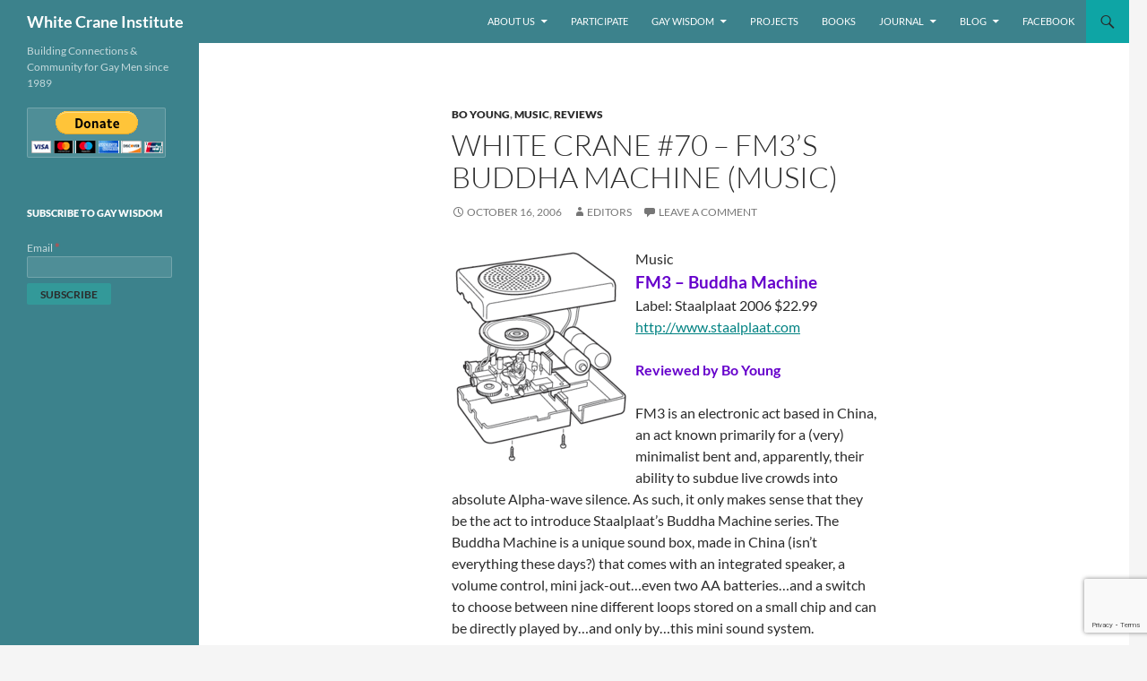

--- FILE ---
content_type: text/html; charset=UTF-8
request_url: https://www.whitecraneinstitute.org/2006/10/white_crane_70_.html
body_size: 14328
content:
<!DOCTYPE html>
<!--[if IE 7]>
<html class="ie ie7" lang="en">
<![endif]-->
<!--[if IE 8]>
<html class="ie ie8" lang="en">
<![endif]-->
<!--[if !(IE 7) & !(IE 8)]><!-->
<html lang="en">
<!--<![endif]-->
<head>
	<meta charset="UTF-8">
	<meta name="viewport" content="width=device-width, initial-scale=1.0">
	<title>White Crane #70 &#8211; FM3&#8217;s Buddha Machine (Music) | White Crane Institute</title>
	<link rel="profile" href="https://gmpg.org/xfn/11">
	<link rel="pingback" href="https://www.whitecraneinstitute.org/xmlrpc.php">
	<!--[if lt IE 9]>
	<script src="https://www.whitecraneinstitute.org/wp-content/themes/twentyfourteen/js/html5.js?ver=3.7.0"></script>
	<![endif]-->
	<meta name='robots' content='max-image-preview:large' />
	<style>img:is([sizes="auto" i], [sizes^="auto," i]) { contain-intrinsic-size: 3000px 1500px }</style>
	<link rel="alternate" type="application/rss+xml" title="White Crane Institute &raquo; Feed" href="https://www.whitecraneinstitute.org/feed" />
<link rel="alternate" type="application/rss+xml" title="White Crane Institute &raquo; Comments Feed" href="https://www.whitecraneinstitute.org/comments/feed" />
<link rel="alternate" type="application/rss+xml" title="White Crane Institute &raquo; White Crane #70 &#8211; FM3&#8217;s Buddha Machine (Music) Comments Feed" href="https://www.whitecraneinstitute.org/2006/10/white_crane_70_.html/feed" />
<script>
window._wpemojiSettings = {"baseUrl":"https:\/\/s.w.org\/images\/core\/emoji\/16.0.1\/72x72\/","ext":".png","svgUrl":"https:\/\/s.w.org\/images\/core\/emoji\/16.0.1\/svg\/","svgExt":".svg","source":{"concatemoji":"https:\/\/www.whitecraneinstitute.org\/wp-includes\/js\/wp-emoji-release.min.js?ver=6.8.3"}};
/*! This file is auto-generated */
!function(s,n){var o,i,e;function c(e){try{var t={supportTests:e,timestamp:(new Date).valueOf()};sessionStorage.setItem(o,JSON.stringify(t))}catch(e){}}function p(e,t,n){e.clearRect(0,0,e.canvas.width,e.canvas.height),e.fillText(t,0,0);var t=new Uint32Array(e.getImageData(0,0,e.canvas.width,e.canvas.height).data),a=(e.clearRect(0,0,e.canvas.width,e.canvas.height),e.fillText(n,0,0),new Uint32Array(e.getImageData(0,0,e.canvas.width,e.canvas.height).data));return t.every(function(e,t){return e===a[t]})}function u(e,t){e.clearRect(0,0,e.canvas.width,e.canvas.height),e.fillText(t,0,0);for(var n=e.getImageData(16,16,1,1),a=0;a<n.data.length;a++)if(0!==n.data[a])return!1;return!0}function f(e,t,n,a){switch(t){case"flag":return n(e,"\ud83c\udff3\ufe0f\u200d\u26a7\ufe0f","\ud83c\udff3\ufe0f\u200b\u26a7\ufe0f")?!1:!n(e,"\ud83c\udde8\ud83c\uddf6","\ud83c\udde8\u200b\ud83c\uddf6")&&!n(e,"\ud83c\udff4\udb40\udc67\udb40\udc62\udb40\udc65\udb40\udc6e\udb40\udc67\udb40\udc7f","\ud83c\udff4\u200b\udb40\udc67\u200b\udb40\udc62\u200b\udb40\udc65\u200b\udb40\udc6e\u200b\udb40\udc67\u200b\udb40\udc7f");case"emoji":return!a(e,"\ud83e\udedf")}return!1}function g(e,t,n,a){var r="undefined"!=typeof WorkerGlobalScope&&self instanceof WorkerGlobalScope?new OffscreenCanvas(300,150):s.createElement("canvas"),o=r.getContext("2d",{willReadFrequently:!0}),i=(o.textBaseline="top",o.font="600 32px Arial",{});return e.forEach(function(e){i[e]=t(o,e,n,a)}),i}function t(e){var t=s.createElement("script");t.src=e,t.defer=!0,s.head.appendChild(t)}"undefined"!=typeof Promise&&(o="wpEmojiSettingsSupports",i=["flag","emoji"],n.supports={everything:!0,everythingExceptFlag:!0},e=new Promise(function(e){s.addEventListener("DOMContentLoaded",e,{once:!0})}),new Promise(function(t){var n=function(){try{var e=JSON.parse(sessionStorage.getItem(o));if("object"==typeof e&&"number"==typeof e.timestamp&&(new Date).valueOf()<e.timestamp+604800&&"object"==typeof e.supportTests)return e.supportTests}catch(e){}return null}();if(!n){if("undefined"!=typeof Worker&&"undefined"!=typeof OffscreenCanvas&&"undefined"!=typeof URL&&URL.createObjectURL&&"undefined"!=typeof Blob)try{var e="postMessage("+g.toString()+"("+[JSON.stringify(i),f.toString(),p.toString(),u.toString()].join(",")+"));",a=new Blob([e],{type:"text/javascript"}),r=new Worker(URL.createObjectURL(a),{name:"wpTestEmojiSupports"});return void(r.onmessage=function(e){c(n=e.data),r.terminate(),t(n)})}catch(e){}c(n=g(i,f,p,u))}t(n)}).then(function(e){for(var t in e)n.supports[t]=e[t],n.supports.everything=n.supports.everything&&n.supports[t],"flag"!==t&&(n.supports.everythingExceptFlag=n.supports.everythingExceptFlag&&n.supports[t]);n.supports.everythingExceptFlag=n.supports.everythingExceptFlag&&!n.supports.flag,n.DOMReady=!1,n.readyCallback=function(){n.DOMReady=!0}}).then(function(){return e}).then(function(){var e;n.supports.everything||(n.readyCallback(),(e=n.source||{}).concatemoji?t(e.concatemoji):e.wpemoji&&e.twemoji&&(t(e.twemoji),t(e.wpemoji)))}))}((window,document),window._wpemojiSettings);
</script>
<style id='wp-emoji-styles-inline-css'>

	img.wp-smiley, img.emoji {
		display: inline !important;
		border: none !important;
		box-shadow: none !important;
		height: 1em !important;
		width: 1em !important;
		margin: 0 0.07em !important;
		vertical-align: -0.1em !important;
		background: none !important;
		padding: 0 !important;
	}
</style>
<link rel='stylesheet' id='wp-block-library-css' href='https://www.whitecraneinstitute.org/wp-includes/css/dist/block-library/style.min.css?ver=6.8.3' media='all' />
<style id='wp-block-library-theme-inline-css'>
.wp-block-audio :where(figcaption){color:#555;font-size:13px;text-align:center}.is-dark-theme .wp-block-audio :where(figcaption){color:#ffffffa6}.wp-block-audio{margin:0 0 1em}.wp-block-code{border:1px solid #ccc;border-radius:4px;font-family:Menlo,Consolas,monaco,monospace;padding:.8em 1em}.wp-block-embed :where(figcaption){color:#555;font-size:13px;text-align:center}.is-dark-theme .wp-block-embed :where(figcaption){color:#ffffffa6}.wp-block-embed{margin:0 0 1em}.blocks-gallery-caption{color:#555;font-size:13px;text-align:center}.is-dark-theme .blocks-gallery-caption{color:#ffffffa6}:root :where(.wp-block-image figcaption){color:#555;font-size:13px;text-align:center}.is-dark-theme :root :where(.wp-block-image figcaption){color:#ffffffa6}.wp-block-image{margin:0 0 1em}.wp-block-pullquote{border-bottom:4px solid;border-top:4px solid;color:currentColor;margin-bottom:1.75em}.wp-block-pullquote cite,.wp-block-pullquote footer,.wp-block-pullquote__citation{color:currentColor;font-size:.8125em;font-style:normal;text-transform:uppercase}.wp-block-quote{border-left:.25em solid;margin:0 0 1.75em;padding-left:1em}.wp-block-quote cite,.wp-block-quote footer{color:currentColor;font-size:.8125em;font-style:normal;position:relative}.wp-block-quote:where(.has-text-align-right){border-left:none;border-right:.25em solid;padding-left:0;padding-right:1em}.wp-block-quote:where(.has-text-align-center){border:none;padding-left:0}.wp-block-quote.is-large,.wp-block-quote.is-style-large,.wp-block-quote:where(.is-style-plain){border:none}.wp-block-search .wp-block-search__label{font-weight:700}.wp-block-search__button{border:1px solid #ccc;padding:.375em .625em}:where(.wp-block-group.has-background){padding:1.25em 2.375em}.wp-block-separator.has-css-opacity{opacity:.4}.wp-block-separator{border:none;border-bottom:2px solid;margin-left:auto;margin-right:auto}.wp-block-separator.has-alpha-channel-opacity{opacity:1}.wp-block-separator:not(.is-style-wide):not(.is-style-dots){width:100px}.wp-block-separator.has-background:not(.is-style-dots){border-bottom:none;height:1px}.wp-block-separator.has-background:not(.is-style-wide):not(.is-style-dots){height:2px}.wp-block-table{margin:0 0 1em}.wp-block-table td,.wp-block-table th{word-break:normal}.wp-block-table :where(figcaption){color:#555;font-size:13px;text-align:center}.is-dark-theme .wp-block-table :where(figcaption){color:#ffffffa6}.wp-block-video :where(figcaption){color:#555;font-size:13px;text-align:center}.is-dark-theme .wp-block-video :where(figcaption){color:#ffffffa6}.wp-block-video{margin:0 0 1em}:root :where(.wp-block-template-part.has-background){margin-bottom:0;margin-top:0;padding:1.25em 2.375em}
</style>
<style id='classic-theme-styles-inline-css'>
/*! This file is auto-generated */
.wp-block-button__link{color:#fff;background-color:#32373c;border-radius:9999px;box-shadow:none;text-decoration:none;padding:calc(.667em + 2px) calc(1.333em + 2px);font-size:1.125em}.wp-block-file__button{background:#32373c;color:#fff;text-decoration:none}
</style>
<link rel='stylesheet' id='mailster-form-style-css' href='https://www.whitecraneinstitute.org/wp-content/plugins/mailster/build/form/style-index.css?ver=6.8.3' media='all' />
<style id='global-styles-inline-css'>
:root{--wp--preset--aspect-ratio--square: 1;--wp--preset--aspect-ratio--4-3: 4/3;--wp--preset--aspect-ratio--3-4: 3/4;--wp--preset--aspect-ratio--3-2: 3/2;--wp--preset--aspect-ratio--2-3: 2/3;--wp--preset--aspect-ratio--16-9: 16/9;--wp--preset--aspect-ratio--9-16: 9/16;--wp--preset--color--black: #3c828c;--wp--preset--color--cyan-bluish-gray: #abb8c3;--wp--preset--color--white: #fff;--wp--preset--color--pale-pink: #f78da7;--wp--preset--color--vivid-red: #cf2e2e;--wp--preset--color--luminous-vivid-orange: #ff6900;--wp--preset--color--luminous-vivid-amber: #fcb900;--wp--preset--color--light-green-cyan: #7bdcb5;--wp--preset--color--vivid-green-cyan: #00d084;--wp--preset--color--pale-cyan-blue: #8ed1fc;--wp--preset--color--vivid-cyan-blue: #0693e3;--wp--preset--color--vivid-purple: #9b51e0;--wp--preset--color--green: #0ea5a5;--wp--preset--color--dark-gray: #2b2b2b;--wp--preset--color--medium-gray: #767676;--wp--preset--color--light-gray: #f5f5f5;--wp--preset--gradient--vivid-cyan-blue-to-vivid-purple: linear-gradient(135deg,rgba(6,147,227,1) 0%,rgb(155,81,224) 100%);--wp--preset--gradient--light-green-cyan-to-vivid-green-cyan: linear-gradient(135deg,rgb(122,220,180) 0%,rgb(0,208,130) 100%);--wp--preset--gradient--luminous-vivid-amber-to-luminous-vivid-orange: linear-gradient(135deg,rgba(252,185,0,1) 0%,rgba(255,105,0,1) 100%);--wp--preset--gradient--luminous-vivid-orange-to-vivid-red: linear-gradient(135deg,rgba(255,105,0,1) 0%,rgb(207,46,46) 100%);--wp--preset--gradient--very-light-gray-to-cyan-bluish-gray: linear-gradient(135deg,rgb(238,238,238) 0%,rgb(169,184,195) 100%);--wp--preset--gradient--cool-to-warm-spectrum: linear-gradient(135deg,rgb(74,234,220) 0%,rgb(151,120,209) 20%,rgb(207,42,186) 40%,rgb(238,44,130) 60%,rgb(251,105,98) 80%,rgb(254,248,76) 100%);--wp--preset--gradient--blush-light-purple: linear-gradient(135deg,rgb(255,206,236) 0%,rgb(152,150,240) 100%);--wp--preset--gradient--blush-bordeaux: linear-gradient(135deg,rgb(254,205,165) 0%,rgb(254,45,45) 50%,rgb(107,0,62) 100%);--wp--preset--gradient--luminous-dusk: linear-gradient(135deg,rgb(255,203,112) 0%,rgb(199,81,192) 50%,rgb(65,88,208) 100%);--wp--preset--gradient--pale-ocean: linear-gradient(135deg,rgb(255,245,203) 0%,rgb(182,227,212) 50%,rgb(51,167,181) 100%);--wp--preset--gradient--electric-grass: linear-gradient(135deg,rgb(202,248,128) 0%,rgb(113,206,126) 100%);--wp--preset--gradient--midnight: linear-gradient(135deg,rgb(2,3,129) 0%,rgb(40,116,252) 100%);--wp--preset--font-size--small: 13px;--wp--preset--font-size--medium: 20px;--wp--preset--font-size--large: 36px;--wp--preset--font-size--x-large: 42px;--wp--preset--spacing--20: 0.44rem;--wp--preset--spacing--30: 0.67rem;--wp--preset--spacing--40: 1rem;--wp--preset--spacing--50: 1.5rem;--wp--preset--spacing--60: 2.25rem;--wp--preset--spacing--70: 3.38rem;--wp--preset--spacing--80: 5.06rem;--wp--preset--shadow--natural: 6px 6px 9px rgba(0, 0, 0, 0.2);--wp--preset--shadow--deep: 12px 12px 50px rgba(0, 0, 0, 0.4);--wp--preset--shadow--sharp: 6px 6px 0px rgba(0, 0, 0, 0.2);--wp--preset--shadow--outlined: 6px 6px 0px -3px rgba(255, 255, 255, 1), 6px 6px rgba(0, 0, 0, 1);--wp--preset--shadow--crisp: 6px 6px 0px rgba(0, 0, 0, 1);}:where(.is-layout-flex){gap: 0.5em;}:where(.is-layout-grid){gap: 0.5em;}body .is-layout-flex{display: flex;}.is-layout-flex{flex-wrap: wrap;align-items: center;}.is-layout-flex > :is(*, div){margin: 0;}body .is-layout-grid{display: grid;}.is-layout-grid > :is(*, div){margin: 0;}:where(.wp-block-columns.is-layout-flex){gap: 2em;}:where(.wp-block-columns.is-layout-grid){gap: 2em;}:where(.wp-block-post-template.is-layout-flex){gap: 1.25em;}:where(.wp-block-post-template.is-layout-grid){gap: 1.25em;}.has-black-color{color: var(--wp--preset--color--black) !important;}.has-cyan-bluish-gray-color{color: var(--wp--preset--color--cyan-bluish-gray) !important;}.has-white-color{color: var(--wp--preset--color--white) !important;}.has-pale-pink-color{color: var(--wp--preset--color--pale-pink) !important;}.has-vivid-red-color{color: var(--wp--preset--color--vivid-red) !important;}.has-luminous-vivid-orange-color{color: var(--wp--preset--color--luminous-vivid-orange) !important;}.has-luminous-vivid-amber-color{color: var(--wp--preset--color--luminous-vivid-amber) !important;}.has-light-green-cyan-color{color: var(--wp--preset--color--light-green-cyan) !important;}.has-vivid-green-cyan-color{color: var(--wp--preset--color--vivid-green-cyan) !important;}.has-pale-cyan-blue-color{color: var(--wp--preset--color--pale-cyan-blue) !important;}.has-vivid-cyan-blue-color{color: var(--wp--preset--color--vivid-cyan-blue) !important;}.has-vivid-purple-color{color: var(--wp--preset--color--vivid-purple) !important;}.has-black-background-color{background-color: var(--wp--preset--color--black) !important;}.has-cyan-bluish-gray-background-color{background-color: var(--wp--preset--color--cyan-bluish-gray) !important;}.has-white-background-color{background-color: var(--wp--preset--color--white) !important;}.has-pale-pink-background-color{background-color: var(--wp--preset--color--pale-pink) !important;}.has-vivid-red-background-color{background-color: var(--wp--preset--color--vivid-red) !important;}.has-luminous-vivid-orange-background-color{background-color: var(--wp--preset--color--luminous-vivid-orange) !important;}.has-luminous-vivid-amber-background-color{background-color: var(--wp--preset--color--luminous-vivid-amber) !important;}.has-light-green-cyan-background-color{background-color: var(--wp--preset--color--light-green-cyan) !important;}.has-vivid-green-cyan-background-color{background-color: var(--wp--preset--color--vivid-green-cyan) !important;}.has-pale-cyan-blue-background-color{background-color: var(--wp--preset--color--pale-cyan-blue) !important;}.has-vivid-cyan-blue-background-color{background-color: var(--wp--preset--color--vivid-cyan-blue) !important;}.has-vivid-purple-background-color{background-color: var(--wp--preset--color--vivid-purple) !important;}.has-black-border-color{border-color: var(--wp--preset--color--black) !important;}.has-cyan-bluish-gray-border-color{border-color: var(--wp--preset--color--cyan-bluish-gray) !important;}.has-white-border-color{border-color: var(--wp--preset--color--white) !important;}.has-pale-pink-border-color{border-color: var(--wp--preset--color--pale-pink) !important;}.has-vivid-red-border-color{border-color: var(--wp--preset--color--vivid-red) !important;}.has-luminous-vivid-orange-border-color{border-color: var(--wp--preset--color--luminous-vivid-orange) !important;}.has-luminous-vivid-amber-border-color{border-color: var(--wp--preset--color--luminous-vivid-amber) !important;}.has-light-green-cyan-border-color{border-color: var(--wp--preset--color--light-green-cyan) !important;}.has-vivid-green-cyan-border-color{border-color: var(--wp--preset--color--vivid-green-cyan) !important;}.has-pale-cyan-blue-border-color{border-color: var(--wp--preset--color--pale-cyan-blue) !important;}.has-vivid-cyan-blue-border-color{border-color: var(--wp--preset--color--vivid-cyan-blue) !important;}.has-vivid-purple-border-color{border-color: var(--wp--preset--color--vivid-purple) !important;}.has-vivid-cyan-blue-to-vivid-purple-gradient-background{background: var(--wp--preset--gradient--vivid-cyan-blue-to-vivid-purple) !important;}.has-light-green-cyan-to-vivid-green-cyan-gradient-background{background: var(--wp--preset--gradient--light-green-cyan-to-vivid-green-cyan) !important;}.has-luminous-vivid-amber-to-luminous-vivid-orange-gradient-background{background: var(--wp--preset--gradient--luminous-vivid-amber-to-luminous-vivid-orange) !important;}.has-luminous-vivid-orange-to-vivid-red-gradient-background{background: var(--wp--preset--gradient--luminous-vivid-orange-to-vivid-red) !important;}.has-very-light-gray-to-cyan-bluish-gray-gradient-background{background: var(--wp--preset--gradient--very-light-gray-to-cyan-bluish-gray) !important;}.has-cool-to-warm-spectrum-gradient-background{background: var(--wp--preset--gradient--cool-to-warm-spectrum) !important;}.has-blush-light-purple-gradient-background{background: var(--wp--preset--gradient--blush-light-purple) !important;}.has-blush-bordeaux-gradient-background{background: var(--wp--preset--gradient--blush-bordeaux) !important;}.has-luminous-dusk-gradient-background{background: var(--wp--preset--gradient--luminous-dusk) !important;}.has-pale-ocean-gradient-background{background: var(--wp--preset--gradient--pale-ocean) !important;}.has-electric-grass-gradient-background{background: var(--wp--preset--gradient--electric-grass) !important;}.has-midnight-gradient-background{background: var(--wp--preset--gradient--midnight) !important;}.has-small-font-size{font-size: var(--wp--preset--font-size--small) !important;}.has-medium-font-size{font-size: var(--wp--preset--font-size--medium) !important;}.has-large-font-size{font-size: var(--wp--preset--font-size--large) !important;}.has-x-large-font-size{font-size: var(--wp--preset--font-size--x-large) !important;}
:where(.wp-block-post-template.is-layout-flex){gap: 1.25em;}:where(.wp-block-post-template.is-layout-grid){gap: 1.25em;}
:where(.wp-block-columns.is-layout-flex){gap: 2em;}:where(.wp-block-columns.is-layout-grid){gap: 2em;}
:root :where(.wp-block-pullquote){font-size: 1.5em;line-height: 1.6;}
</style>
<link rel='stylesheet' id='contact-form-7-css' href='https://www.whitecraneinstitute.org/wp-content/plugins/contact-form-7/includes/css/styles.css?ver=6.1.1' media='all' />
<link rel='stylesheet' id='this-day-in-history-css' href='https://www.whitecraneinstitute.org/wp-content/plugins/this-day-in-history/tdih.css?ver=6.8.3' media='all' />
<link rel='stylesheet' id='twentyfourteen-lato-css' href='https://www.whitecraneinstitute.org/wp-content/themes/twentyfourteen/fonts/font-lato.css?ver=20230328' media='all' />
<link rel='stylesheet' id='genericons-css' href='https://www.whitecraneinstitute.org/wp-content/themes/twentyfourteen/genericons/genericons.css?ver=3.0.3' media='all' />
<link rel='stylesheet' id='twentyfourteen-style-css' href='https://www.whitecraneinstitute.org/wp-content/themes/twentyfourteen/style.css?ver=20250415' media='all' />
<link rel='stylesheet' id='twentyfourteen-block-style-css' href='https://www.whitecraneinstitute.org/wp-content/themes/twentyfourteen/css/blocks.css?ver=20240708' media='all' />
<!--[if lt IE 9]>
<link rel='stylesheet' id='twentyfourteen-ie-css' href='https://www.whitecraneinstitute.org/wp-content/themes/twentyfourteen/css/ie.css?ver=20140711' media='all' />
<![endif]-->
<script src="https://www.whitecraneinstitute.org/wp-includes/js/jquery/jquery.min.js?ver=3.7.1" id="jquery-core-js"></script>
<script src="https://www.whitecraneinstitute.org/wp-includes/js/jquery/jquery-migrate.min.js?ver=3.4.1" id="jquery-migrate-js"></script>
<script src="https://www.whitecraneinstitute.org/wp-content/themes/twentyfourteen/js/functions.js?ver=20230526" id="twentyfourteen-script-js" defer data-wp-strategy="defer"></script>
<link rel="https://api.w.org/" href="https://www.whitecraneinstitute.org/wp-json/" /><link rel="alternate" title="JSON" type="application/json" href="https://www.whitecraneinstitute.org/wp-json/wp/v2/posts/4519" /><link rel="EditURI" type="application/rsd+xml" title="RSD" href="https://www.whitecraneinstitute.org/xmlrpc.php?rsd" />
<meta name="generator" content="WordPress 6.8.3" />
<link rel="canonical" href="https://www.whitecraneinstitute.org/2006/10/white_crane_70_.html" />
<link rel='shortlink' href='https://www.whitecraneinstitute.org/?p=4519' />
<link rel="alternate" title="oEmbed (JSON)" type="application/json+oembed" href="https://www.whitecraneinstitute.org/wp-json/oembed/1.0/embed?url=https%3A%2F%2Fwww.whitecraneinstitute.org%2F2006%2F10%2Fwhite_crane_70_.html" />
<link rel="alternate" title="oEmbed (XML)" type="text/xml+oembed" href="https://www.whitecraneinstitute.org/wp-json/oembed/1.0/embed?url=https%3A%2F%2Fwww.whitecraneinstitute.org%2F2006%2F10%2Fwhite_crane_70_.html&#038;format=xml" />
<style id="fourteen-colors" type="text/css">/* Custom Contrast Color */
		.site:before,
		#secondary,
		.site-header,
		.site-footer,
		.menu-toggle,
		.featured-content,
		.featured-content .entry-header,
		.slider-direction-nav a,
		.ie8 .featured-content,
		.ie8 .site:before,
		.has-black-background-color {
			background-color: #3c828c;
		}

		.has-black-color {
			color: #3c828c;
		}

		.grid .featured-content .entry-header,
		.ie8 .grid .featured-content .entry-header {
			border-color: #3c828c;
		}

		.slider-control-paging a:before {
			background-color: rgba(255,255,255,.33);
		}

		.hentry .mejs-mediaelement,
		.widget .mejs-mediaelement,
 		.hentry .mejs-container .mejs-controls,
 		.widget .mejs-container .mejs-controls {
			background: #3c828c;
		}

		/* Player controls need separation from the contrast background */
		.primary-sidebar .mejs-controls,
		.site-footer .mejs-controls {
			border: 1px solid;
		}
		
			.content-sidebar .widget_twentyfourteen_ephemera .widget-title:before {
				background: #3c828c;
			}

			.paging-navigation,
			.content-sidebar .widget .widget-title {
				border-top-color: #3c828c;
			}

			.content-sidebar .widget .widget-title, 
			.content-sidebar .widget .widget-title a,
			.paging-navigation,
			.paging-navigation a:hover,
			.paging-navigation a {
				color: #3c828c;
			}

			/* Override the site title color option with an over-qualified selector, as the option is hidden. */
			h1.site-title a {
				color: #fff;
			}
		
		.menu-toggle:active,
		.menu-toggle:focus,
		.menu-toggle:hover {
			background-color: #80c6d0;
		}
		/* Custom accent color. */
		button,
		.button,
		.contributor-posts-link,
		input[type="button"],
		input[type="reset"],
		input[type="submit"],
		.search-toggle,
		.hentry .mejs-controls .mejs-time-rail .mejs-time-current,
		.widget .mejs-controls .mejs-time-rail .mejs-time-current,
		.hentry .mejs-overlay:hover .mejs-overlay-button,
		.widget .mejs-overlay:hover .mejs-overlay-button,
		.widget button,
		.widget .button,
		.widget input[type="button"],
		.widget input[type="reset"],
		.widget input[type="submit"],
		.widget_calendar tbody a,
		.content-sidebar .widget input[type="button"],
		.content-sidebar .widget input[type="reset"],
		.content-sidebar .widget input[type="submit"],
		.slider-control-paging .slider-active:before,
		.slider-control-paging .slider-active:hover:before,
		.slider-direction-nav a:hover,
		.ie8 .primary-navigation ul ul,
		.ie8 .secondary-navigation ul ul,
		.ie8 .primary-navigation li:hover > a,
		.ie8 .primary-navigation li.focus > a,
		.ie8 .secondary-navigation li:hover > a,
		.ie8 .secondary-navigation li.focus > a,
		.wp-block-file .wp-block-file__button,
		.wp-block-button__link,
		.has-green-background-color {
			background-color: #0ea5a5;
		}

		.site-navigation a:hover,
		.is-style-outline .wp-block-button__link:not(.has-text-color),
		.has-green-color {
			color: #0ea5a5;
		}

		::-moz-selection {
			background: #0ea5a5;
		}

		::selection {
			background: #0ea5a5;
		}

		.paging-navigation .page-numbers.current {
			border-color: #0ea5a5;
		}

		@media screen and (min-width: 782px) {
			.primary-navigation li:hover > a,
			.primary-navigation li.focus > a,
			.primary-navigation ul ul {
				background-color: #0ea5a5;
			}
		}

		@media screen and (min-width: 1008px) {
			.secondary-navigation li:hover > a,
			.secondary-navigation li.focus > a,
			.secondary-navigation ul ul {
				background-color: #0ea5a5;
			}
		}
	
			.contributor-posts-link,
			.button,
			button,
			input[type="button"],
			input[type="reset"],
			input[type="submit"],
			.search-toggle:before,
			.hentry .mejs-overlay:hover .mejs-overlay-button,
			.widet .mejs-overlay:hover .mejs-overlay-button,
			.widget button,
			.widget .button,
			.widget input[type="button"],
			.widget input[type="reset"],
			.widget input[type="submit"],
			.widget_calendar tbody a,
			.widget_calendar tbody a:hover,
			.site-footer .widget_calendar tbody a,
			.content-sidebar .widget input[type="button"],
			.content-sidebar .widget input[type="reset"],
			.content-sidebar .widget input[type="submit"],
			button:hover,
			button:focus,
			.button:hover,
			.button:focus,
			.widget a.button:hover,
			.widget a.button:focus,
			.widget a.button:active,
			.content-sidebar .widget a.button,
			.content-sidebar .widget a.button:hover,
			.content-sidebar .widget a.button:focus,
			.content-sidebar .widget a.button:active,
			.contributor-posts-link:hover,
			.contributor-posts-link:active,
			input[type="button"]:hover,
			input[type="button"]:focus,
			input[type="reset"]:hover,
			input[type="reset"]:focus,
			input[type="submit"]:hover,
			input[type="submit"]:focus,
			.slider-direction-nav a:hover:before,
			.ie8 .primary-navigation li:hover > a,
			.ie8 .primary-navigation li.focus > a,
			.ie8 .secondary-navigation li:hover > a,
			.ie8 .secondary-navigation li.focus > a,
			.is-style-outline .wp-block-button__link:not(.has-text-color):hover,
			.is-style-outline .wp-block-button__link:not(.has-text-color):focus,
			.wp-block-button__link {
				color: #2b2b2b;
			}

			@media screen and (min-width: 782px) {
				.site-navigation li .current_page_item > a,
				.site-navigation li .current_page_ancestor > a,
				.site-navigation li .current-menu-item > a,
				.site-navigation li .current-menu-ancestor > a,
				.primary-navigation ul ul a,
				.primary-navigation li:hover > a,
				.primary-navigation li.focus > a,
				.primary-navigation ul ul {
					color: #2b2b2b;
				}
			}

			@media screen and (min-width: 1008px) {
				.secondary-navigation ul ul a,
				.secondary-navigation li:hover > a,
				.secondary-navigation li.focus > a,
				.secondary-navigation ul ul {
					color: #2b2b2b;
				}
			}

			::selection {
				color: #2b2b2b;
			}

			::-moz-selection {
				color: #2b2b2b;
			}

			.hentry .mejs-controls .mejs-time-rail .mejs-time-loaded,
			.widget .mejs-controls .mejs-time-rail .mejs-time-loaded {
				background-color: #2b2b2b;
			}

		
		/* Generated variants of custom accent color. */
		a,
		.content-sidebar .widget a {
			color: #008282;
		}

		.contributor-posts-link:hover,
		.button:hover,
		.button:focus,
		.slider-control-paging a:hover:before,
		.search-toggle:hover,
		.search-toggle.active,
		.search-box,
		.widget_calendar tbody a:hover,
		button:hover,
		button:focus,
		input[type="button"]:hover,
		input[type="button"]:focus,
		input[type="reset"]:hover,
		input[type="reset"]:focus,
		input[type="submit"]:hover,
		input[type="submit"]:focus,
		.widget button:hover,
		.widget .button:hover,
		.widget button:focus,
		.widget .button:focus,
		.widget input[type="button"]:hover,
		.widget input[type="button"]:focus,
		.widget input[type="reset"]:hover,
		.widget input[type="reset"]:focus,
		.widget input[type="submit"]:hover,
		.widget input[type="submit"]:focus,
		.content-sidebar .widget input[type="button"]:hover,
		.content-sidebar .widget input[type="button"]:focus,
		.content-sidebar .widget input[type="reset"]:hover,
		.content-sidebar .widget input[type="reset"]:focus,
		.content-sidebar .widget input[type="submit"]:hover,
		.content-sidebar .widget input[type="submit"]:focus,
		.ie8 .primary-navigation ul ul a:hover,
		.ie8 .primary-navigation ul ul li.focus > a,
		.ie8 .secondary-navigation ul ul a:hover,
		.ie8 .secondary-navigation ul ul li.focus > a,
		.wp-block-file .wp-block-file__button:hover,
		.wp-block-file .wp-block-file__button:focus,
		.wp-block-button__link:not(.has-text-color):hover,
		.wp-block-button__link:not(.has-text-color):focus,
		.is-style-outline .wp-block-button__link:not(.has-text-color):hover,
		.is-style-outline .wp-block-button__link:not(.has-text-color):focus {
			background-color: #2bc2c2;
		}

		.featured-content a:hover,
		.featured-content .entry-title a:hover,
		.widget a:hover,
		.widget-title a:hover,
		.widget_twentyfourteen_ephemera .entry-meta a:hover,
		.hentry .mejs-controls .mejs-button button:hover,
		.widget .mejs-controls .mejs-button button:hover,
		.site-info a:hover,
		.featured-content a:hover,
		.wp-block-latest-comments_comment-meta a:hover,
		.wp-block-latest-comments_comment-meta a:focus {
			color: #2bc2c2;
		}

		a:active,
		a:hover,
		.entry-title a:hover,
		.entry-meta a:hover,
		.cat-links a:hover,
		.entry-content .edit-link a:hover,
		.post-navigation a:hover,
		.image-navigation a:hover,
		.comment-author a:hover,
		.comment-list .pingback a:hover,
		.comment-list .trackback a:hover,
		.comment-metadata a:hover,
		.comment-reply-title small a:hover,
		.content-sidebar .widget a:hover,
		.content-sidebar .widget .widget-title a:hover,
		.content-sidebar .widget_twentyfourteen_ephemera .entry-meta a:hover {
			color: #1d9f9f;
		}

		.page-links a:hover,
		.paging-navigation a:hover {
			border-color: #1d9f9f;
		}

		.entry-meta .tag-links a:hover:before {
			border-right-color: #1d9f9f;
		}

		.page-links a:hover,
		.entry-meta .tag-links a:hover {
			background-color: #1d9f9f;
		}

		@media screen and (min-width: 782px) {
			.primary-navigation ul ul a:hover,
			.primary-navigation ul ul li.focus > a {
				background-color: #2bc2c2;
			}
		}

		@media screen and (min-width: 1008px) {
			.secondary-navigation ul ul a:hover,
			.secondary-navigation ul ul li.focus > a {
				background-color: #2bc2c2;
			}
		}

		button:active,
		.button:active,
		.contributor-posts-link:active,
		input[type="button"]:active,
		input[type="reset"]:active,
		input[type="submit"]:active,
		.widget input[type="button"]:active,
		.widget input[type="reset"]:active,
		.widget input[type="submit"]:active,
		.content-sidebar .widget input[type="button"]:active,
		.content-sidebar .widget input[type="reset"]:active,
		.content-sidebar .widget input[type="submit"]:active,
		.wp-block-file .wp-block-file__button:active,
		.wp-block-button__link:active {
			background-color: #3fd6d6;
		}

		.site-navigation .current_page_item > a,
		.site-navigation .current_page_ancestor > a,
		.site-navigation .current-menu-item > a,
		.site-navigation .current-menu-ancestor > a {
			color: #3fd6d6;
		}
	
		/* Higher contrast Accent Color against contrast color */
		.site-navigation .current_page_item > a,
		.site-navigation .current_page_ancestor > a,
		.site-navigation .current-menu-item > a,
		.site-navigation .current-menu-ancestor > a,
		.site-navigation a:hover,
		.featured-content a:hover,
		.featured-content .entry-title a:hover,
		.widget a:hover,
		.widget-title a:hover,
		.widget_twentyfourteen_ephemera .entry-meta a:hover,
		.hentry .mejs-controls .mejs-button button:hover,
		.widget .mejs-controls .mejs-button button:hover,
		.site-info a:hover,
		.featured-content a:hover {
			color: #56eded;
		}

		.hentry .mejs-controls .mejs-time-rail .mejs-time-current,
		.widget .mejs-controls .mejs-time-rail .mejs-time-current,
		.slider-control-paging a:hover:before,
		.slider-control-paging .slider-active:before,
		.slider-control-paging .slider-active:hover:before {
			background-color: #56eded;
		}
	</style><link rel="icon" href="https://www.whitecraneinstitute.org/wp-content/uploads/2017/07/cropped-white-crane-institute-32x32.png" sizes="32x32" />
<link rel="icon" href="https://www.whitecraneinstitute.org/wp-content/uploads/2017/07/cropped-white-crane-institute-192x192.png" sizes="192x192" />
<link rel="apple-touch-icon" href="https://www.whitecraneinstitute.org/wp-content/uploads/2017/07/cropped-white-crane-institute-180x180.png" />
<meta name="msapplication-TileImage" content="https://www.whitecraneinstitute.org/wp-content/uploads/2017/07/cropped-white-crane-institute-270x270.png" />
		<style id="wp-custom-css">
			.book {
  padding: 0 0 0 210px;
  position: relative;
  /* So the thumbnail is relative to this */
  height: 326px;
  margin-left: 0px;
}

.book img {
  left: 0;
  position: absolute;
  top: 0;
}

.tdih_image {
	width: 60%;
}		</style>
		</head>

<body class="wp-singular post-template-default single single-post postid-4519 single-format-standard wp-embed-responsive wp-theme-twentyfourteen group-blog masthead-fixed full-width singular">
<a class="screen-reader-text skip-link" href="#content">
	Skip to content</a>
<div id="page" class="hfeed site">
		
	<header id="masthead" class="site-header">
		<div class="header-main">
			<h1 class="site-title"><a href="https://www.whitecraneinstitute.org/" rel="home" >White Crane Institute</a></h1>

			<div class="search-toggle">
				<a href="#search-container" class="screen-reader-text" aria-expanded="false" aria-controls="search-container">
					Search				</a>
			</div>

			<nav id="primary-navigation" class="site-navigation primary-navigation">
				<button class="menu-toggle">Primary Menu</button>
				<div class="menu-main-container"><ul id="primary-menu" class="nav-menu"><li id="menu-item-179" class="menu-item menu-item-type-post_type menu-item-object-page menu-item-home menu-item-has-children menu-item-179"><a href="https://www.whitecraneinstitute.org/">About Us</a>
<ul class="sub-menu">
	<li id="menu-item-506" class="menu-item menu-item-type-post_type menu-item-object-page menu-item-506"><a href="https://www.whitecraneinstitute.org/mission-statement">Our Mission Statement</a></li>
	<li id="menu-item-4141" class="menu-item menu-item-type-post_type menu-item-object-page menu-item-4141"><a href="https://www.whitecraneinstitute.org/privacy-policy">Privacy Policy</a></li>
	<li id="menu-item-544" class="menu-item menu-item-type-post_type menu-item-object-page menu-item-544"><a href="https://www.whitecraneinstitute.org/contact-us">Contact Us</a></li>
</ul>
</li>
<li id="menu-item-176" class="menu-item menu-item-type-post_type menu-item-object-page menu-item-176"><a href="https://www.whitecraneinstitute.org/participate">Participate</a></li>
<li id="menu-item-170" class="menu-item menu-item-type-post_type menu-item-object-page current_page_parent menu-item-has-children menu-item-170"><a href="https://www.whitecraneinstitute.org/gaywisdom">Gay Wisdom</a>
<ul class="sub-menu">
	<li id="menu-item-917" class="menu-item menu-item-type-post_type menu-item-object-page menu-item-917"><a href="https://www.whitecraneinstitute.org/this-day-in-history">Today in Gay History</a></li>
</ul>
</li>
<li id="menu-item-182" class="menu-item menu-item-type-post_type menu-item-object-page menu-item-182"><a href="https://www.whitecraneinstitute.org/projects">Projects</a></li>
<li id="menu-item-287" class="menu-item menu-item-type-post_type menu-item-object-page menu-item-287"><a href="https://www.whitecraneinstitute.org/books">Books</a></li>
<li id="menu-item-5142" class="menu-item menu-item-type-post_type menu-item-object-page menu-item-has-children menu-item-5142"><a href="https://www.whitecraneinstitute.org/journal">Journal</a>
<ul class="sub-menu">
	<li id="menu-item-5139" class="menu-item menu-item-type-taxonomy menu-item-object-category menu-item-5139"><a href="https://www.whitecraneinstitute.org/category/wc81-20th-anniversary">WC81 20th Anniversary</a></li>
	<li id="menu-item-5135" class="menu-item menu-item-type-taxonomy menu-item-object-category menu-item-5135"><a href="https://www.whitecraneinstitute.org/category/wc80-music-poetry">WC80 Music &#038; Poetry</a></li>
	<li id="menu-item-5134" class="menu-item menu-item-type-taxonomy menu-item-object-category menu-item-5134"><a href="https://www.whitecraneinstitute.org/category/wc79-sanctuary">WC79 &#8211; Sanctuary</a></li>
	<li id="menu-item-5133" class="menu-item menu-item-type-taxonomy menu-item-object-category menu-item-5133"><a href="https://www.whitecraneinstitute.org/category/wc78-community">WC78 &#8211; Community</a></li>
	<li id="menu-item-5132" class="menu-item menu-item-type-taxonomy menu-item-object-category menu-item-5132"><a href="https://www.whitecraneinstitute.org/category/wc77-race-identity">WC77 &#8211; Race &#038; Identity</a></li>
	<li id="menu-item-5131" class="menu-item menu-item-type-taxonomy menu-item-object-category menu-item-5131"><a href="https://www.whitecraneinstitute.org/category/wc76-ancestors">WC76 &#8211; Ancestors</a></li>
	<li id="menu-item-5130" class="menu-item menu-item-type-taxonomy menu-item-object-category menu-item-5130"><a href="https://www.whitecraneinstitute.org/category/wc75-bears">WC75 &#8211; Bears</a></li>
	<li id="menu-item-5129" class="menu-item menu-item-type-taxonomy menu-item-object-category menu-item-5129"><a href="https://www.whitecraneinstitute.org/category/wc74-lovers">WC74 &#8211; Lovers</a></li>
	<li id="menu-item-5128" class="menu-item menu-item-type-taxonomy menu-item-object-category menu-item-5128"><a href="https://www.whitecraneinstitute.org/category/wc73-friends">WC73 &#8211; Friends</a></li>
	<li id="menu-item-5127" class="menu-item menu-item-type-taxonomy menu-item-object-category menu-item-5127"><a href="https://www.whitecraneinstitute.org/category/wc72-cinema">WC72 &#8211; Cinema</a></li>
	<li id="menu-item-5126" class="menu-item menu-item-type-taxonomy menu-item-object-category menu-item-5126"><a href="https://www.whitecraneinstitute.org/category/wc71-bohemian-splendor">WC71 &#8211; Bohemian Splendor</a></li>
	<li id="menu-item-5125" class="menu-item menu-item-type-taxonomy menu-item-object-category menu-item-5125"><a href="https://www.whitecraneinstitute.org/category/wc70-charlatans-chicanery">WC70 &#8211; Charlatans &#038; Chicanery</a></li>
	<li id="menu-item-5137" class="menu-item menu-item-type-taxonomy menu-item-object-category menu-item-5137"><a href="https://www.whitecraneinstitute.org/category/wc69-generationconversation">WC69 &#8211; Generation/Conversation</a></li>
	<li id="menu-item-7209" class="menu-item menu-item-type-custom menu-item-object-custom menu-item-7209"><a href="https://www.whitecraneinstitute.org/wcjarchives/wc01001.htm">Archives</a></li>
</ul>
</li>
<li id="menu-item-3842" class="menu-item menu-item-type-taxonomy menu-item-object-category menu-item-has-children menu-item-3842"><a href="https://www.whitecraneinstitute.org/category/gay-wisdom">Blog</a>
<ul class="sub-menu">
	<li id="menu-item-3852" class="menu-item menu-item-type-taxonomy menu-item-object-category menu-item-3852"><a href="https://www.whitecraneinstitute.org/category/gay-wisdom">Gay Wisdom</a></li>
	<li id="menu-item-3850" class="menu-item menu-item-type-taxonomy menu-item-object-category menu-item-3850"><a href="https://www.whitecraneinstitute.org/category/arts">Arts</a></li>
	<li id="menu-item-3843" class="menu-item menu-item-type-taxonomy menu-item-object-category current-post-ancestor current-menu-parent current-post-parent menu-item-3843"><a href="https://www.whitecraneinstitute.org/category/bo-young">Bo Young</a></li>
	<li id="menu-item-3844" class="menu-item menu-item-type-taxonomy menu-item-object-category menu-item-3844"><a href="https://www.whitecraneinstitute.org/category/current-affairs">Current Affairs</a></li>
	<li id="menu-item-3846" class="menu-item menu-item-type-taxonomy menu-item-object-category menu-item-3846"><a href="https://www.whitecraneinstitute.org/category/community">Community</a></li>
	<li id="menu-item-3845" class="menu-item menu-item-type-taxonomy menu-item-object-category menu-item-3845"><a href="https://www.whitecraneinstitute.org/category/culture">Culture</a></li>
	<li id="menu-item-3849" class="menu-item menu-item-type-taxonomy menu-item-object-category menu-item-3849"><a href="https://www.whitecraneinstitute.org/category/friends">Friends</a></li>
	<li id="menu-item-3848" class="menu-item menu-item-type-taxonomy menu-item-object-category menu-item-3848"><a href="https://www.whitecraneinstitute.org/category/gay-history">Gay History</a></li>
	<li id="menu-item-3847" class="menu-item menu-item-type-taxonomy menu-item-object-category menu-item-3847"><a href="https://www.whitecraneinstitute.org/category/history">History</a></li>
	<li id="menu-item-3851" class="menu-item menu-item-type-taxonomy menu-item-object-category menu-item-3851"><a href="https://www.whitecraneinstitute.org/category/politics">Politics</a></li>
</ul>
</li>
<li id="menu-item-171" class="menu-item menu-item-type-custom menu-item-object-custom menu-item-171"><a target="_blank" href="https://www.facebook.com/groups/gaywisdom/">Facebook</a></li>
</ul></div>			</nav>
		</div>

		<div id="search-container" class="search-box-wrapper hide">
			<div class="search-box">
				<form role="search" method="get" class="search-form" action="https://www.whitecraneinstitute.org/">
				<label>
					<span class="screen-reader-text">Search for:</span>
					<input type="search" class="search-field" placeholder="Search &hellip;" value="" name="s" />
				</label>
				<input type="submit" class="search-submit" value="Search" />
			</form>			</div>
		</div>
	</header><!-- #masthead -->

	<div id="main" class="site-main">

	<div id="primary" class="content-area">
		<div id="content" class="site-content" role="main">
			
<article id="post-4519" class="post-4519 post type-post status-publish format-standard hentry category-bo-young category-music category-reviews">
	
	<header class="entry-header">
				<div class="entry-meta">
			<span class="cat-links"><a href="https://www.whitecraneinstitute.org/category/bo-young" rel="category tag">Bo Young</a>, <a href="https://www.whitecraneinstitute.org/category/music" rel="category tag">Music</a>, <a href="https://www.whitecraneinstitute.org/category/reviews" rel="category tag">Reviews</a></span>
		</div>
			<h1 class="entry-title">White Crane #70 &#8211; FM3&#8217;s Buddha Machine (Music)</h1>
		<div class="entry-meta">
			<span class="entry-date"><a href="https://www.whitecraneinstitute.org/2006/10/white_crane_70_.html" rel="bookmark"><time class="entry-date" datetime="2006-10-16T00:03:43-04:00">October 16, 2006</time></a></span> <span class="byline"><span class="author vcard"><a class="url fn n" href="https://www.whitecraneinstitute.org/author/editors" rel="author">Editors</a></span></span>			<span class="comments-link"><a href="https://www.whitecraneinstitute.org/2006/10/white_crane_70_.html#respond">Leave a comment</a></span>
						</div><!-- .entry-meta -->
	</header><!-- .entry-header -->

		<div class="entry-content">
		<p><a onclick="window.open(this.href, '_blank', 'width=310,height=374,scrollbars=no,resizable=no,toolbar=no,directories=no,location=no,menubar=no,status=no,left=0,top=0'); return false" href="http://www.whitecraneinstitute.org/wp-content/uploads/2006/10/6a00d8345161a069e200e54f7c626e8834-800wi.gif"><img decoding="async" title="Buddhamachine" height="241" alt="Buddhamachine" src="http://www.whitecraneinstitute.org/wp-content/uploads/2006/10/buddhamachine.gif" width="200" border="0" style="FLOAT: left; MARGIN: 0px 5px 5px 0px" /></a> Music<br /><span style="color: #6600cc;"><strong><span style="font-size: 1.2em;">FM3 – Buddha Machine</span></strong> </span><br />Label: Staalplaat 2006 $22.99 <br /><a href="http://www.staalplaat.com/">http://www.staalplaat.com</a></p>
<p><span style="color: #6600cc;"><strong>Reviewed by Bo Young</strong></span></p>
<p>FM3 is an electronic act based in China, an act known primarily for a (very) minimalist bent and, apparently, their ability to subdue live crowds into absolute Alpha-wave silence. As such, it only makes sense that they be the act to introduce Staalplaat&#8217;s Buddha Machine series. The Buddha Machine is a unique sound box, made in China (isn’t everything these days?) that comes with an integrated speaker, a volume control, mini jack-out…even two AA batteries…and a switch to choose between nine different loops stored on a small chip and can be directly played by…and only by…this mini sound system.</p>
<p>The Buddha Machine is ambient music. If you ever listened to flautist Paul Horn’s classic Taj Mahal recordings you are halfway there. It&#8217;s background music, but it is also art form in and of itself. The music, that never stops, relaxes you and stimulates you at the same time. And, it’s a nice little adult toy that you will like to hold in your hands, play with and carry it with you. </p>
<p>It’s a little plastic box that plays music. FM3 composed (constructed?) these nine drones (or so we are told…it’s kind of hard to count them, I keep drifting off or I go off into some creative jag when I am listening to it. I can’t swear to the nine) that vary from two seconds to forty-two seconds; they repeat endlessly in the listener&#8217;s ear until the &quot;track&quot; is switched to the next drone (or the two AA batteries run out). <br />The machine has (is?) its own built-in speaker, in case one would like to fill a room with the drones, but there is also a headphone jack for more personal meditative experiences. There&#8217;s a switch on the side that allows for traversal of the tracks, and a DC jack (no AC adapter) for those who would like the Buddha Machine experience be truly endless. In a way, it&#8217;s like the cheapest pre-loaded iPod you&#8217;ll ever be able to buy. It even comes in different colors, displayed minimally on the side of the lotus bedecked, blue box in which the box comes. Seven colors. (Mine&#8217;s a monkish saffron). Nine drones. Having only purchased one of these (well, two if you don’t count the one I had sent to Dan) I can’t verify that every Buddha Machine has the same content. Somehow I’d like to imagine they don’t. Collect them all!<br />At its minimalist little heart (see illustration), however, the Buddha Machine flies in the face of the downloading—if not the collecting—age. First: the entire point of the release is to have the little box. </p>
<p>Sure, theoretically you could download each of the drones (available in mp3 form on <a href="http://www.fm3.com.cn/"><strong>FM3&#8217;s website</strong></a>), set &quot;repeat&quot; in your media player of choice, and have something close to the original effect, but you lose much of the effect, the “aura,” if you will, of the work that way—evaluating the drones purely on the basis of their musical merit is entirely different than evaluating them as an aspect of an odd little artifact. Second: the sound of the drones via the machine is, in fact, very, very lo-fi; there is an audible buzz in the speaker as the volume gets higher, not to mention a fair amount of hiss that accompanies the drones at any volume. An argument could be made that the constant hiss and crackle is a part of the music (much as the point of John Cage&#8217;s 4&#8217;33&quot; is not the silence, but the sounds surrounding that silence), lending a bit of entropy to the largely static drones. <br />All of this is not even to mention the idea that in an age where &quot;how much have you got?&quot; is at least as important a question as &quot;how good is it?&quot;, an entire release that contains just under three minutes of unique sound is quite the rara avis. <br />The drones themselves are largely wonderful, whether carefully studied or relegated to the background. Most of the drones are (if my online translation skills don&#8217;t fail me) named after animals and musical instruments, with a couple given the nondescript names of &quot;b1&quot; and &quot;b2&quot;, and the final drone named after the verb &quot;To Dance.” The first drone, translated &quot;Horse,&quot; is particularly lovely, two repeated organ-like tones that last about fifteen seconds each, which after a while create a lovely, moody, minor-key atmosphere. &quot;Sheep&quot; actually features a melody, that when repeated for a couple of minutes, becomes one of the most peaceful of the drones for its simplicity and use of empty space. Even &quot;b1,&quot; (that’s “be-one”…or is it “bone?”) composed with a single, decaying chord only six seconds in length, could slow your heartbeat with its insistence on never, ever moving. The process itself is mesmerizing. I would listen to a drone—for who knows how long?—and then switch the little side switch, back or forth, switching from one drone to the next. Like I said…there are, reportedly, nine of them. I can’t quite count that high when I listen to this…this…box…</p>
<p>The Buddha Machine is more than a little novelty. That&#8217;s part of its charm. You can have a little pink (or red, or black, or orange) box that plays ambient music. You can display it. People will ask about it. It&#8217;s an icebreaker. But what&#8217;s truly special about it is what FM3 has done with a tiny bit of recording space on a little speaker. It&#8217;s mesmerizing. It&#8217;s portable relaxation. And if you&#8217;ve read this far, admit it—you know you want one. </p>
<p>Buddha Box is available one line at <a href="http://www.jazzloft.com/index.php">Jazz Loft</a> or at Amp Camp at <a href="http://www.ampcamp.com/">Amp Camp</a>&nbsp; </p>
<p><strong><span style="color: #0000ff;">Bo Young is Publisher and Editorial Director of White Crane.</span></strong></p>
	</div><!-- .entry-content -->
	
	</article><!-- #post-4519 -->
		<nav class="navigation post-navigation">
		<h1 class="screen-reader-text">
			Post navigation		</h1>
		<div class="nav-links">
			<a href="https://www.whitecraneinstitute.org/2006/10/gay_mens_leader.html" rel="prev"><span class="meta-nav">Previous Post</span>Gay Men&#8217;s Leadership Academy &#8211; Part Deux</a><a href="https://www.whitecraneinstitute.org/2006/10/white_crane_70__1.html" rel="next"><span class="meta-nav">Next Post</span>White Crane #70 &#8211; Mark Jordan&#8217;s Blessing Same Sex Unions</a>			</div><!-- .nav-links -->
		</nav><!-- .navigation -->
		
<div id="comments" class="comments-area">

	
		<div id="respond" class="comment-respond">
		<h3 id="reply-title" class="comment-reply-title">Leave a Reply <small><a rel="nofollow" id="cancel-comment-reply-link" href="/2006/10/white_crane_70_.html#respond" style="display:none;">Cancel reply</a></small></h3><form action="https://www.whitecraneinstitute.org/wp-comments-post.php" method="post" id="commentform" class="comment-form"><p class="comment-notes"><span id="email-notes">Your email address will not be published.</span> <span class="required-field-message">Required fields are marked <span class="required">*</span></span></p><p class="comment-form-comment"><label for="comment">Comment <span class="required">*</span></label> <textarea id="comment" name="comment" cols="45" rows="8" maxlength="65525" required></textarea></p><p class="comment-form-author"><label for="author">Name <span class="required">*</span></label> <input id="author" name="author" type="text" value="" size="30" maxlength="245" autocomplete="name" required /></p>
<p class="comment-form-email"><label for="email">Email <span class="required">*</span></label> <input id="email" name="email" type="email" value="" size="30" maxlength="100" aria-describedby="email-notes" autocomplete="email" required /></p>
<p class="comment-form-url"><label for="url">Website</label> <input id="url" name="url" type="url" value="" size="30" maxlength="200" autocomplete="url" /></p>
<p class="comment-form-cookies-consent"><input id="wp-comment-cookies-consent" name="wp-comment-cookies-consent" type="checkbox" value="yes" /> <label for="wp-comment-cookies-consent">Save my name, email, and website in this browser for the next time I comment.</label></p>
<p class="form-submit"><input name="submit" type="submit" id="submit" class="submit" value="Post Comment" /> <input type='hidden' name='comment_post_ID' value='4519' id='comment_post_ID' />
<input type='hidden' name='comment_parent' id='comment_parent' value='0' />
</p><p style="display: none;"><input type="hidden" id="akismet_comment_nonce" name="akismet_comment_nonce" value="af30b46db5" /></p><p style="display: none !important;" class="akismet-fields-container" data-prefix="ak_"><label>&#916;<textarea name="ak_hp_textarea" cols="45" rows="8" maxlength="100"></textarea></label><input type="hidden" id="ak_js_1" name="ak_js" value="250"/><script>document.getElementById( "ak_js_1" ).setAttribute( "value", ( new Date() ).getTime() );</script></p></form>	</div><!-- #respond -->
	
</div><!-- #comments -->
		</div><!-- #content -->
	</div><!-- #primary -->

<div id="secondary">
		<h2 class="site-description">Building Connections &amp; Community for Gay Men since 1989</h2>
	
	
		<div id="primary-sidebar" class="primary-sidebar widget-area" role="complementary">
		<aside id="custom_html-2" class="widget_text widget widget_custom_html"><div class="textwidget custom-html-widget"><form action="https://www.paypal.com/cgi-bin/webscr" method="post" target="_top">
<input type="hidden" name="cmd" value="_s-xclick" />
<input type="hidden" name="hosted_button_id" value="68ENTRGYZ2GN6" />
<input type="image" src="https://www.paypalobjects.com/en_US/i/btn/btn_donateCC_LG.gif" border="0" name="submit" title="PayPal - The safer, easier way to pay online!" alt="Donate with PayPal button" />
<img alt="" border="0" src="https://www.paypal.com/en_US/i/scr/pixel.gif" width="1" height="1" />
</form></div></aside><aside id="mailster_signup-3" class="widget widget_mailster_signup"><h1 class="widget-title">Subscribe to Gay Wisdom</h1><div class="mailster-widget mailster-widget-signup"><style id='mailster-form-default' type='text/css'>.mailster-embeded-form body{background:0;padding:0;margin:0}.mailster-embeded-form .mailster-form-body{padding:5px !important;margin:auto !important}.mailster-form-wrap{max-width:100%;max-height:95%;min-width:100px;-webkit-overflow-scrolling:touch}.mailster-form{margin-bottom:20px;position:relative}.mailster-form:before{content:'';position:absolute;display:block;height:100%;width:100%;z-index:1;background-repeat:no-repeat;background-position:center center;background-size:20px 20px;background-image:url('https://www.whitecraneinstitute.org/wp-content/plugins/mailster/assets/css/../img/loading.gif');visibility:hidden;opacity:0;transition:opacity .15s ease-in-out}.mailster-form.loading:before{opacity:1;visibility:visible}@media only screen and (-webkit-min-device-pixel-ratio:2),only screen and (min-resolution:192dpi){.mailster-form:before{background-image:url('https://www.whitecraneinstitute.org/wp-content/plugins/mailster/assets/css/../img/loading_2x.gif')}}.mailster-form:after,.mailster-form-fields:after{content:'.';visibility:hidden;display:block;height:0;clear:both}.mailster-form .mailster-form-fields{transition:all .15s ease-in-out}.mailster-form.completed .mailster-form-fields{height:0;min-height:0;opacity:0;overflow:hidden}.mailster-form,.mailster-form .input,.mailster-form .mailster-form-info{width:100%;box-sizing:border-box}.mailster-embeded-form .mailster-form{margin-bottom:3px}.mailster-form .mailster-wrapper{position:relative;margin-bottom:2px;transition:opacity .15s ease-in-out}.mailster-form.loading .mailster-wrapper{opacity:.2}.mailster-form textarea.input{resize:vertical;height:150px}.mailster-form li{list-style:none !important;margin-left:0;padding-left:0}span.mailster-required{font-size:120%;font-weight:700;color:#bf4d4d}.mailster-lists-wrapper ul{list-style:none;margin-left:0;padding-left:0}.mailster-lists-wrapper ul li{margin-left:0}.mailster-list-description{color:inherit;display:block;margin-left:25px;font-size:.8em}.mailster-form-info{height:0;border-radius:2px;padding:5px;margin-bottom:4px;color:#fff;padding:9px 16px;transition:all .2s;-webkit-transform:scale(0);-moz-transform:scale(0);-ms-transform:scale(0);transform:scale(0)}.mailster-form.loading .mailster-form-info{opacity:0}.mailster-form-info a{color:#fff}.mailster-form-info.success,.mailster-form-info.error{display:block;height:100%;-webkit-transform:scale(1);-moz-transform:scale(1);-ms-transform:scale(1);transform:scale(1)}.mailster-form .error input,.mailster-form .error select,.mailster-form .error textarea{outline:2px solid #bf4d4d;outline-offset:0}.mailster-form-info.error{background:#bf4d4d}.mailster-form-info.success{background-color:#6fbf4d;text-align:center}.mailster-form-info ul,.mailster-form .mailster-form-info p{margin:0;padding:0;max-width:initial}.mailster-form-info ul li{color:inherit;margin-left:0}.mailster-submit-wrapper{margin-top:6px}.mailster-form .submit-button{cursor:pointer}.mailster-form .submit-button:focus{outline:0}</style><style type="text/css" media="screen" class="mailster-custom-form-css">
.mailster-form.mailster-form-1 .submit-button{background-color:#339999;}
.mailster-form.mailster-form-1 .mailster-form-info.success{background-color:#339999;}
</style>
<form action="https://www.whitecraneinstitute.org/mailster/subscribe" method="post" class="mailster-form mailster-form-submit mailster-ajax-form mailster-in-widget mailster-form-1" novalidate><input name="_action" type="hidden" value="subscribe">
<input name="_timestamp" type="hidden" value="1769100521">
<input name="_referer" type="hidden" value="https://www.whitecraneinstitute.org/2006/10/white_crane_70_.html">
<input name="_nonce" type="hidden" value="ae62868ed0">
<input name="formid" type="hidden" value="1">
<div class="mailster-form-fields">
<div class="mailster-wrapper mailster-email-wrapper"><label for="mailster-email-1">Email <span class="mailster-required">*</span></label><input id="mailster-email-1" name="email" type="email" value="" class="input mailster-email mailster-required" aria-required="true" aria-label="Email" spellcheck="false"></div>
<div class="mailster-wrapper mailster-submit-wrapper form-submit"><input name="submit" type="submit" value="Subscribe" class="submit-button button" aria-label="Subscribe"></div>
</div>
</form>
</div></aside>	</div><!-- #primary-sidebar -->
	</div><!-- #secondary -->

		</div><!-- #main -->

		<footer id="colophon" class="site-footer">

			
			<div class="site-info">
												<a href="https://wordpress.org/" class="imprint">
					Proudly powered by WordPress				</a>
			</div><!-- .site-info -->
		</footer><!-- #colophon -->
	</div><!-- #page -->

	<script type="speculationrules">
{"prefetch":[{"source":"document","where":{"and":[{"href_matches":"\/*"},{"not":{"href_matches":["\/wp-*.php","\/wp-admin\/*","\/wp-content\/uploads\/*","\/wp-content\/*","\/wp-content\/plugins\/*","\/wp-content\/themes\/twentyfourteen\/*","\/*\\?(.+)"]}},{"not":{"selector_matches":"a[rel~=\"nofollow\"]"}},{"not":{"selector_matches":".no-prefetch, .no-prefetch a"}}]},"eagerness":"conservative"}]}
</script>
<script src="https://www.whitecraneinstitute.org/wp-content/plugins/mailster/assets/js/form.min.js?ver=4.1.12" id="mailster-form-js"></script>
<script src="https://www.whitecraneinstitute.org/wp-includes/js/dist/hooks.min.js?ver=4d63a3d491d11ffd8ac6" id="wp-hooks-js"></script>
<script src="https://www.whitecraneinstitute.org/wp-includes/js/dist/i18n.min.js?ver=5e580eb46a90c2b997e6" id="wp-i18n-js"></script>
<script id="wp-i18n-js-after">
wp.i18n.setLocaleData( { 'text direction\u0004ltr': [ 'ltr' ] } );
</script>
<script src="https://www.whitecraneinstitute.org/wp-content/plugins/contact-form-7/includes/swv/js/index.js?ver=6.1.1" id="swv-js"></script>
<script id="contact-form-7-js-before">
var wpcf7 = {
    "api": {
        "root": "https:\/\/www.whitecraneinstitute.org\/wp-json\/",
        "namespace": "contact-form-7\/v1"
    }
};
</script>
<script src="https://www.whitecraneinstitute.org/wp-content/plugins/contact-form-7/includes/js/index.js?ver=6.1.1" id="contact-form-7-js"></script>
<script src="https://www.whitecraneinstitute.org/wp-includes/js/comment-reply.min.js?ver=6.8.3" id="comment-reply-js" async data-wp-strategy="async"></script>
<script src="https://www.google.com/recaptcha/api.js?render=6LeQIMAUAAAAAIaUbW3Nr1fEKIcho7QE2fS1npfS&amp;ver=3.0" id="google-recaptcha-js"></script>
<script src="https://www.whitecraneinstitute.org/wp-includes/js/dist/vendor/wp-polyfill.min.js?ver=3.15.0" id="wp-polyfill-js"></script>
<script id="wpcf7-recaptcha-js-before">
var wpcf7_recaptcha = {
    "sitekey": "6LeQIMAUAAAAAIaUbW3Nr1fEKIcho7QE2fS1npfS",
    "actions": {
        "homepage": "homepage",
        "contactform": "contactform"
    }
};
</script>
<script src="https://www.whitecraneinstitute.org/wp-content/plugins/contact-form-7/modules/recaptcha/index.js?ver=6.1.1" id="wpcf7-recaptcha-js"></script>
<script defer src="https://www.whitecraneinstitute.org/wp-content/plugins/akismet/_inc/akismet-frontend.js?ver=1753226532" id="akismet-frontend-js"></script>
<script id="mailster_recaptcha_script-js-extra">
var mailster_recaptcha = {"public_key":"6LeQIMAUAAAAAIaUbW3Nr1fEKIcho7QE2fS1npfS","forms":["1"]};
</script>
<script src="https://www.whitecraneinstitute.org/wp-content/plugins/mailster-recaptcha/build/recaptcha.js?ver=4.1.12" id="mailster_recaptcha_script-js"></script>
</body>
<script>'undefined'=== typeof _trfq || (window._trfq = []);'undefined'=== typeof _trfd && (window._trfd=[]),_trfd.push({'tccl.baseHost':'secureserver.net'},{'ap':'cpsh-oh'},{'server':'p3plzcpnl504308'},{'dcenter':'p3'},{'cp_id':'3840772'},{'cp_cache':''},{'cp_cl':'8'}) // Monitoring performance to make your website faster. If you want to opt-out, please contact web hosting support.</script><script src='https://img1.wsimg.com/traffic-assets/js/tccl.min.js'></script></html>


--- FILE ---
content_type: text/html; charset=utf-8
request_url: https://www.google.com/recaptcha/api2/anchor?ar=1&k=6LeQIMAUAAAAAIaUbW3Nr1fEKIcho7QE2fS1npfS&co=aHR0cHM6Ly93d3cud2hpdGVjcmFuZWluc3RpdHV0ZS5vcmc6NDQz&hl=en&v=PoyoqOPhxBO7pBk68S4YbpHZ&size=invisible&anchor-ms=20000&execute-ms=30000&cb=t3rkiwdz45s4
body_size: 48706
content:
<!DOCTYPE HTML><html dir="ltr" lang="en"><head><meta http-equiv="Content-Type" content="text/html; charset=UTF-8">
<meta http-equiv="X-UA-Compatible" content="IE=edge">
<title>reCAPTCHA</title>
<style type="text/css">
/* cyrillic-ext */
@font-face {
  font-family: 'Roboto';
  font-style: normal;
  font-weight: 400;
  font-stretch: 100%;
  src: url(//fonts.gstatic.com/s/roboto/v48/KFO7CnqEu92Fr1ME7kSn66aGLdTylUAMa3GUBHMdazTgWw.woff2) format('woff2');
  unicode-range: U+0460-052F, U+1C80-1C8A, U+20B4, U+2DE0-2DFF, U+A640-A69F, U+FE2E-FE2F;
}
/* cyrillic */
@font-face {
  font-family: 'Roboto';
  font-style: normal;
  font-weight: 400;
  font-stretch: 100%;
  src: url(//fonts.gstatic.com/s/roboto/v48/KFO7CnqEu92Fr1ME7kSn66aGLdTylUAMa3iUBHMdazTgWw.woff2) format('woff2');
  unicode-range: U+0301, U+0400-045F, U+0490-0491, U+04B0-04B1, U+2116;
}
/* greek-ext */
@font-face {
  font-family: 'Roboto';
  font-style: normal;
  font-weight: 400;
  font-stretch: 100%;
  src: url(//fonts.gstatic.com/s/roboto/v48/KFO7CnqEu92Fr1ME7kSn66aGLdTylUAMa3CUBHMdazTgWw.woff2) format('woff2');
  unicode-range: U+1F00-1FFF;
}
/* greek */
@font-face {
  font-family: 'Roboto';
  font-style: normal;
  font-weight: 400;
  font-stretch: 100%;
  src: url(//fonts.gstatic.com/s/roboto/v48/KFO7CnqEu92Fr1ME7kSn66aGLdTylUAMa3-UBHMdazTgWw.woff2) format('woff2');
  unicode-range: U+0370-0377, U+037A-037F, U+0384-038A, U+038C, U+038E-03A1, U+03A3-03FF;
}
/* math */
@font-face {
  font-family: 'Roboto';
  font-style: normal;
  font-weight: 400;
  font-stretch: 100%;
  src: url(//fonts.gstatic.com/s/roboto/v48/KFO7CnqEu92Fr1ME7kSn66aGLdTylUAMawCUBHMdazTgWw.woff2) format('woff2');
  unicode-range: U+0302-0303, U+0305, U+0307-0308, U+0310, U+0312, U+0315, U+031A, U+0326-0327, U+032C, U+032F-0330, U+0332-0333, U+0338, U+033A, U+0346, U+034D, U+0391-03A1, U+03A3-03A9, U+03B1-03C9, U+03D1, U+03D5-03D6, U+03F0-03F1, U+03F4-03F5, U+2016-2017, U+2034-2038, U+203C, U+2040, U+2043, U+2047, U+2050, U+2057, U+205F, U+2070-2071, U+2074-208E, U+2090-209C, U+20D0-20DC, U+20E1, U+20E5-20EF, U+2100-2112, U+2114-2115, U+2117-2121, U+2123-214F, U+2190, U+2192, U+2194-21AE, U+21B0-21E5, U+21F1-21F2, U+21F4-2211, U+2213-2214, U+2216-22FF, U+2308-230B, U+2310, U+2319, U+231C-2321, U+2336-237A, U+237C, U+2395, U+239B-23B7, U+23D0, U+23DC-23E1, U+2474-2475, U+25AF, U+25B3, U+25B7, U+25BD, U+25C1, U+25CA, U+25CC, U+25FB, U+266D-266F, U+27C0-27FF, U+2900-2AFF, U+2B0E-2B11, U+2B30-2B4C, U+2BFE, U+3030, U+FF5B, U+FF5D, U+1D400-1D7FF, U+1EE00-1EEFF;
}
/* symbols */
@font-face {
  font-family: 'Roboto';
  font-style: normal;
  font-weight: 400;
  font-stretch: 100%;
  src: url(//fonts.gstatic.com/s/roboto/v48/KFO7CnqEu92Fr1ME7kSn66aGLdTylUAMaxKUBHMdazTgWw.woff2) format('woff2');
  unicode-range: U+0001-000C, U+000E-001F, U+007F-009F, U+20DD-20E0, U+20E2-20E4, U+2150-218F, U+2190, U+2192, U+2194-2199, U+21AF, U+21E6-21F0, U+21F3, U+2218-2219, U+2299, U+22C4-22C6, U+2300-243F, U+2440-244A, U+2460-24FF, U+25A0-27BF, U+2800-28FF, U+2921-2922, U+2981, U+29BF, U+29EB, U+2B00-2BFF, U+4DC0-4DFF, U+FFF9-FFFB, U+10140-1018E, U+10190-1019C, U+101A0, U+101D0-101FD, U+102E0-102FB, U+10E60-10E7E, U+1D2C0-1D2D3, U+1D2E0-1D37F, U+1F000-1F0FF, U+1F100-1F1AD, U+1F1E6-1F1FF, U+1F30D-1F30F, U+1F315, U+1F31C, U+1F31E, U+1F320-1F32C, U+1F336, U+1F378, U+1F37D, U+1F382, U+1F393-1F39F, U+1F3A7-1F3A8, U+1F3AC-1F3AF, U+1F3C2, U+1F3C4-1F3C6, U+1F3CA-1F3CE, U+1F3D4-1F3E0, U+1F3ED, U+1F3F1-1F3F3, U+1F3F5-1F3F7, U+1F408, U+1F415, U+1F41F, U+1F426, U+1F43F, U+1F441-1F442, U+1F444, U+1F446-1F449, U+1F44C-1F44E, U+1F453, U+1F46A, U+1F47D, U+1F4A3, U+1F4B0, U+1F4B3, U+1F4B9, U+1F4BB, U+1F4BF, U+1F4C8-1F4CB, U+1F4D6, U+1F4DA, U+1F4DF, U+1F4E3-1F4E6, U+1F4EA-1F4ED, U+1F4F7, U+1F4F9-1F4FB, U+1F4FD-1F4FE, U+1F503, U+1F507-1F50B, U+1F50D, U+1F512-1F513, U+1F53E-1F54A, U+1F54F-1F5FA, U+1F610, U+1F650-1F67F, U+1F687, U+1F68D, U+1F691, U+1F694, U+1F698, U+1F6AD, U+1F6B2, U+1F6B9-1F6BA, U+1F6BC, U+1F6C6-1F6CF, U+1F6D3-1F6D7, U+1F6E0-1F6EA, U+1F6F0-1F6F3, U+1F6F7-1F6FC, U+1F700-1F7FF, U+1F800-1F80B, U+1F810-1F847, U+1F850-1F859, U+1F860-1F887, U+1F890-1F8AD, U+1F8B0-1F8BB, U+1F8C0-1F8C1, U+1F900-1F90B, U+1F93B, U+1F946, U+1F984, U+1F996, U+1F9E9, U+1FA00-1FA6F, U+1FA70-1FA7C, U+1FA80-1FA89, U+1FA8F-1FAC6, U+1FACE-1FADC, U+1FADF-1FAE9, U+1FAF0-1FAF8, U+1FB00-1FBFF;
}
/* vietnamese */
@font-face {
  font-family: 'Roboto';
  font-style: normal;
  font-weight: 400;
  font-stretch: 100%;
  src: url(//fonts.gstatic.com/s/roboto/v48/KFO7CnqEu92Fr1ME7kSn66aGLdTylUAMa3OUBHMdazTgWw.woff2) format('woff2');
  unicode-range: U+0102-0103, U+0110-0111, U+0128-0129, U+0168-0169, U+01A0-01A1, U+01AF-01B0, U+0300-0301, U+0303-0304, U+0308-0309, U+0323, U+0329, U+1EA0-1EF9, U+20AB;
}
/* latin-ext */
@font-face {
  font-family: 'Roboto';
  font-style: normal;
  font-weight: 400;
  font-stretch: 100%;
  src: url(//fonts.gstatic.com/s/roboto/v48/KFO7CnqEu92Fr1ME7kSn66aGLdTylUAMa3KUBHMdazTgWw.woff2) format('woff2');
  unicode-range: U+0100-02BA, U+02BD-02C5, U+02C7-02CC, U+02CE-02D7, U+02DD-02FF, U+0304, U+0308, U+0329, U+1D00-1DBF, U+1E00-1E9F, U+1EF2-1EFF, U+2020, U+20A0-20AB, U+20AD-20C0, U+2113, U+2C60-2C7F, U+A720-A7FF;
}
/* latin */
@font-face {
  font-family: 'Roboto';
  font-style: normal;
  font-weight: 400;
  font-stretch: 100%;
  src: url(//fonts.gstatic.com/s/roboto/v48/KFO7CnqEu92Fr1ME7kSn66aGLdTylUAMa3yUBHMdazQ.woff2) format('woff2');
  unicode-range: U+0000-00FF, U+0131, U+0152-0153, U+02BB-02BC, U+02C6, U+02DA, U+02DC, U+0304, U+0308, U+0329, U+2000-206F, U+20AC, U+2122, U+2191, U+2193, U+2212, U+2215, U+FEFF, U+FFFD;
}
/* cyrillic-ext */
@font-face {
  font-family: 'Roboto';
  font-style: normal;
  font-weight: 500;
  font-stretch: 100%;
  src: url(//fonts.gstatic.com/s/roboto/v48/KFO7CnqEu92Fr1ME7kSn66aGLdTylUAMa3GUBHMdazTgWw.woff2) format('woff2');
  unicode-range: U+0460-052F, U+1C80-1C8A, U+20B4, U+2DE0-2DFF, U+A640-A69F, U+FE2E-FE2F;
}
/* cyrillic */
@font-face {
  font-family: 'Roboto';
  font-style: normal;
  font-weight: 500;
  font-stretch: 100%;
  src: url(//fonts.gstatic.com/s/roboto/v48/KFO7CnqEu92Fr1ME7kSn66aGLdTylUAMa3iUBHMdazTgWw.woff2) format('woff2');
  unicode-range: U+0301, U+0400-045F, U+0490-0491, U+04B0-04B1, U+2116;
}
/* greek-ext */
@font-face {
  font-family: 'Roboto';
  font-style: normal;
  font-weight: 500;
  font-stretch: 100%;
  src: url(//fonts.gstatic.com/s/roboto/v48/KFO7CnqEu92Fr1ME7kSn66aGLdTylUAMa3CUBHMdazTgWw.woff2) format('woff2');
  unicode-range: U+1F00-1FFF;
}
/* greek */
@font-face {
  font-family: 'Roboto';
  font-style: normal;
  font-weight: 500;
  font-stretch: 100%;
  src: url(//fonts.gstatic.com/s/roboto/v48/KFO7CnqEu92Fr1ME7kSn66aGLdTylUAMa3-UBHMdazTgWw.woff2) format('woff2');
  unicode-range: U+0370-0377, U+037A-037F, U+0384-038A, U+038C, U+038E-03A1, U+03A3-03FF;
}
/* math */
@font-face {
  font-family: 'Roboto';
  font-style: normal;
  font-weight: 500;
  font-stretch: 100%;
  src: url(//fonts.gstatic.com/s/roboto/v48/KFO7CnqEu92Fr1ME7kSn66aGLdTylUAMawCUBHMdazTgWw.woff2) format('woff2');
  unicode-range: U+0302-0303, U+0305, U+0307-0308, U+0310, U+0312, U+0315, U+031A, U+0326-0327, U+032C, U+032F-0330, U+0332-0333, U+0338, U+033A, U+0346, U+034D, U+0391-03A1, U+03A3-03A9, U+03B1-03C9, U+03D1, U+03D5-03D6, U+03F0-03F1, U+03F4-03F5, U+2016-2017, U+2034-2038, U+203C, U+2040, U+2043, U+2047, U+2050, U+2057, U+205F, U+2070-2071, U+2074-208E, U+2090-209C, U+20D0-20DC, U+20E1, U+20E5-20EF, U+2100-2112, U+2114-2115, U+2117-2121, U+2123-214F, U+2190, U+2192, U+2194-21AE, U+21B0-21E5, U+21F1-21F2, U+21F4-2211, U+2213-2214, U+2216-22FF, U+2308-230B, U+2310, U+2319, U+231C-2321, U+2336-237A, U+237C, U+2395, U+239B-23B7, U+23D0, U+23DC-23E1, U+2474-2475, U+25AF, U+25B3, U+25B7, U+25BD, U+25C1, U+25CA, U+25CC, U+25FB, U+266D-266F, U+27C0-27FF, U+2900-2AFF, U+2B0E-2B11, U+2B30-2B4C, U+2BFE, U+3030, U+FF5B, U+FF5D, U+1D400-1D7FF, U+1EE00-1EEFF;
}
/* symbols */
@font-face {
  font-family: 'Roboto';
  font-style: normal;
  font-weight: 500;
  font-stretch: 100%;
  src: url(//fonts.gstatic.com/s/roboto/v48/KFO7CnqEu92Fr1ME7kSn66aGLdTylUAMaxKUBHMdazTgWw.woff2) format('woff2');
  unicode-range: U+0001-000C, U+000E-001F, U+007F-009F, U+20DD-20E0, U+20E2-20E4, U+2150-218F, U+2190, U+2192, U+2194-2199, U+21AF, U+21E6-21F0, U+21F3, U+2218-2219, U+2299, U+22C4-22C6, U+2300-243F, U+2440-244A, U+2460-24FF, U+25A0-27BF, U+2800-28FF, U+2921-2922, U+2981, U+29BF, U+29EB, U+2B00-2BFF, U+4DC0-4DFF, U+FFF9-FFFB, U+10140-1018E, U+10190-1019C, U+101A0, U+101D0-101FD, U+102E0-102FB, U+10E60-10E7E, U+1D2C0-1D2D3, U+1D2E0-1D37F, U+1F000-1F0FF, U+1F100-1F1AD, U+1F1E6-1F1FF, U+1F30D-1F30F, U+1F315, U+1F31C, U+1F31E, U+1F320-1F32C, U+1F336, U+1F378, U+1F37D, U+1F382, U+1F393-1F39F, U+1F3A7-1F3A8, U+1F3AC-1F3AF, U+1F3C2, U+1F3C4-1F3C6, U+1F3CA-1F3CE, U+1F3D4-1F3E0, U+1F3ED, U+1F3F1-1F3F3, U+1F3F5-1F3F7, U+1F408, U+1F415, U+1F41F, U+1F426, U+1F43F, U+1F441-1F442, U+1F444, U+1F446-1F449, U+1F44C-1F44E, U+1F453, U+1F46A, U+1F47D, U+1F4A3, U+1F4B0, U+1F4B3, U+1F4B9, U+1F4BB, U+1F4BF, U+1F4C8-1F4CB, U+1F4D6, U+1F4DA, U+1F4DF, U+1F4E3-1F4E6, U+1F4EA-1F4ED, U+1F4F7, U+1F4F9-1F4FB, U+1F4FD-1F4FE, U+1F503, U+1F507-1F50B, U+1F50D, U+1F512-1F513, U+1F53E-1F54A, U+1F54F-1F5FA, U+1F610, U+1F650-1F67F, U+1F687, U+1F68D, U+1F691, U+1F694, U+1F698, U+1F6AD, U+1F6B2, U+1F6B9-1F6BA, U+1F6BC, U+1F6C6-1F6CF, U+1F6D3-1F6D7, U+1F6E0-1F6EA, U+1F6F0-1F6F3, U+1F6F7-1F6FC, U+1F700-1F7FF, U+1F800-1F80B, U+1F810-1F847, U+1F850-1F859, U+1F860-1F887, U+1F890-1F8AD, U+1F8B0-1F8BB, U+1F8C0-1F8C1, U+1F900-1F90B, U+1F93B, U+1F946, U+1F984, U+1F996, U+1F9E9, U+1FA00-1FA6F, U+1FA70-1FA7C, U+1FA80-1FA89, U+1FA8F-1FAC6, U+1FACE-1FADC, U+1FADF-1FAE9, U+1FAF0-1FAF8, U+1FB00-1FBFF;
}
/* vietnamese */
@font-face {
  font-family: 'Roboto';
  font-style: normal;
  font-weight: 500;
  font-stretch: 100%;
  src: url(//fonts.gstatic.com/s/roboto/v48/KFO7CnqEu92Fr1ME7kSn66aGLdTylUAMa3OUBHMdazTgWw.woff2) format('woff2');
  unicode-range: U+0102-0103, U+0110-0111, U+0128-0129, U+0168-0169, U+01A0-01A1, U+01AF-01B0, U+0300-0301, U+0303-0304, U+0308-0309, U+0323, U+0329, U+1EA0-1EF9, U+20AB;
}
/* latin-ext */
@font-face {
  font-family: 'Roboto';
  font-style: normal;
  font-weight: 500;
  font-stretch: 100%;
  src: url(//fonts.gstatic.com/s/roboto/v48/KFO7CnqEu92Fr1ME7kSn66aGLdTylUAMa3KUBHMdazTgWw.woff2) format('woff2');
  unicode-range: U+0100-02BA, U+02BD-02C5, U+02C7-02CC, U+02CE-02D7, U+02DD-02FF, U+0304, U+0308, U+0329, U+1D00-1DBF, U+1E00-1E9F, U+1EF2-1EFF, U+2020, U+20A0-20AB, U+20AD-20C0, U+2113, U+2C60-2C7F, U+A720-A7FF;
}
/* latin */
@font-face {
  font-family: 'Roboto';
  font-style: normal;
  font-weight: 500;
  font-stretch: 100%;
  src: url(//fonts.gstatic.com/s/roboto/v48/KFO7CnqEu92Fr1ME7kSn66aGLdTylUAMa3yUBHMdazQ.woff2) format('woff2');
  unicode-range: U+0000-00FF, U+0131, U+0152-0153, U+02BB-02BC, U+02C6, U+02DA, U+02DC, U+0304, U+0308, U+0329, U+2000-206F, U+20AC, U+2122, U+2191, U+2193, U+2212, U+2215, U+FEFF, U+FFFD;
}
/* cyrillic-ext */
@font-face {
  font-family: 'Roboto';
  font-style: normal;
  font-weight: 900;
  font-stretch: 100%;
  src: url(//fonts.gstatic.com/s/roboto/v48/KFO7CnqEu92Fr1ME7kSn66aGLdTylUAMa3GUBHMdazTgWw.woff2) format('woff2');
  unicode-range: U+0460-052F, U+1C80-1C8A, U+20B4, U+2DE0-2DFF, U+A640-A69F, U+FE2E-FE2F;
}
/* cyrillic */
@font-face {
  font-family: 'Roboto';
  font-style: normal;
  font-weight: 900;
  font-stretch: 100%;
  src: url(//fonts.gstatic.com/s/roboto/v48/KFO7CnqEu92Fr1ME7kSn66aGLdTylUAMa3iUBHMdazTgWw.woff2) format('woff2');
  unicode-range: U+0301, U+0400-045F, U+0490-0491, U+04B0-04B1, U+2116;
}
/* greek-ext */
@font-face {
  font-family: 'Roboto';
  font-style: normal;
  font-weight: 900;
  font-stretch: 100%;
  src: url(//fonts.gstatic.com/s/roboto/v48/KFO7CnqEu92Fr1ME7kSn66aGLdTylUAMa3CUBHMdazTgWw.woff2) format('woff2');
  unicode-range: U+1F00-1FFF;
}
/* greek */
@font-face {
  font-family: 'Roboto';
  font-style: normal;
  font-weight: 900;
  font-stretch: 100%;
  src: url(//fonts.gstatic.com/s/roboto/v48/KFO7CnqEu92Fr1ME7kSn66aGLdTylUAMa3-UBHMdazTgWw.woff2) format('woff2');
  unicode-range: U+0370-0377, U+037A-037F, U+0384-038A, U+038C, U+038E-03A1, U+03A3-03FF;
}
/* math */
@font-face {
  font-family: 'Roboto';
  font-style: normal;
  font-weight: 900;
  font-stretch: 100%;
  src: url(//fonts.gstatic.com/s/roboto/v48/KFO7CnqEu92Fr1ME7kSn66aGLdTylUAMawCUBHMdazTgWw.woff2) format('woff2');
  unicode-range: U+0302-0303, U+0305, U+0307-0308, U+0310, U+0312, U+0315, U+031A, U+0326-0327, U+032C, U+032F-0330, U+0332-0333, U+0338, U+033A, U+0346, U+034D, U+0391-03A1, U+03A3-03A9, U+03B1-03C9, U+03D1, U+03D5-03D6, U+03F0-03F1, U+03F4-03F5, U+2016-2017, U+2034-2038, U+203C, U+2040, U+2043, U+2047, U+2050, U+2057, U+205F, U+2070-2071, U+2074-208E, U+2090-209C, U+20D0-20DC, U+20E1, U+20E5-20EF, U+2100-2112, U+2114-2115, U+2117-2121, U+2123-214F, U+2190, U+2192, U+2194-21AE, U+21B0-21E5, U+21F1-21F2, U+21F4-2211, U+2213-2214, U+2216-22FF, U+2308-230B, U+2310, U+2319, U+231C-2321, U+2336-237A, U+237C, U+2395, U+239B-23B7, U+23D0, U+23DC-23E1, U+2474-2475, U+25AF, U+25B3, U+25B7, U+25BD, U+25C1, U+25CA, U+25CC, U+25FB, U+266D-266F, U+27C0-27FF, U+2900-2AFF, U+2B0E-2B11, U+2B30-2B4C, U+2BFE, U+3030, U+FF5B, U+FF5D, U+1D400-1D7FF, U+1EE00-1EEFF;
}
/* symbols */
@font-face {
  font-family: 'Roboto';
  font-style: normal;
  font-weight: 900;
  font-stretch: 100%;
  src: url(//fonts.gstatic.com/s/roboto/v48/KFO7CnqEu92Fr1ME7kSn66aGLdTylUAMaxKUBHMdazTgWw.woff2) format('woff2');
  unicode-range: U+0001-000C, U+000E-001F, U+007F-009F, U+20DD-20E0, U+20E2-20E4, U+2150-218F, U+2190, U+2192, U+2194-2199, U+21AF, U+21E6-21F0, U+21F3, U+2218-2219, U+2299, U+22C4-22C6, U+2300-243F, U+2440-244A, U+2460-24FF, U+25A0-27BF, U+2800-28FF, U+2921-2922, U+2981, U+29BF, U+29EB, U+2B00-2BFF, U+4DC0-4DFF, U+FFF9-FFFB, U+10140-1018E, U+10190-1019C, U+101A0, U+101D0-101FD, U+102E0-102FB, U+10E60-10E7E, U+1D2C0-1D2D3, U+1D2E0-1D37F, U+1F000-1F0FF, U+1F100-1F1AD, U+1F1E6-1F1FF, U+1F30D-1F30F, U+1F315, U+1F31C, U+1F31E, U+1F320-1F32C, U+1F336, U+1F378, U+1F37D, U+1F382, U+1F393-1F39F, U+1F3A7-1F3A8, U+1F3AC-1F3AF, U+1F3C2, U+1F3C4-1F3C6, U+1F3CA-1F3CE, U+1F3D4-1F3E0, U+1F3ED, U+1F3F1-1F3F3, U+1F3F5-1F3F7, U+1F408, U+1F415, U+1F41F, U+1F426, U+1F43F, U+1F441-1F442, U+1F444, U+1F446-1F449, U+1F44C-1F44E, U+1F453, U+1F46A, U+1F47D, U+1F4A3, U+1F4B0, U+1F4B3, U+1F4B9, U+1F4BB, U+1F4BF, U+1F4C8-1F4CB, U+1F4D6, U+1F4DA, U+1F4DF, U+1F4E3-1F4E6, U+1F4EA-1F4ED, U+1F4F7, U+1F4F9-1F4FB, U+1F4FD-1F4FE, U+1F503, U+1F507-1F50B, U+1F50D, U+1F512-1F513, U+1F53E-1F54A, U+1F54F-1F5FA, U+1F610, U+1F650-1F67F, U+1F687, U+1F68D, U+1F691, U+1F694, U+1F698, U+1F6AD, U+1F6B2, U+1F6B9-1F6BA, U+1F6BC, U+1F6C6-1F6CF, U+1F6D3-1F6D7, U+1F6E0-1F6EA, U+1F6F0-1F6F3, U+1F6F7-1F6FC, U+1F700-1F7FF, U+1F800-1F80B, U+1F810-1F847, U+1F850-1F859, U+1F860-1F887, U+1F890-1F8AD, U+1F8B0-1F8BB, U+1F8C0-1F8C1, U+1F900-1F90B, U+1F93B, U+1F946, U+1F984, U+1F996, U+1F9E9, U+1FA00-1FA6F, U+1FA70-1FA7C, U+1FA80-1FA89, U+1FA8F-1FAC6, U+1FACE-1FADC, U+1FADF-1FAE9, U+1FAF0-1FAF8, U+1FB00-1FBFF;
}
/* vietnamese */
@font-face {
  font-family: 'Roboto';
  font-style: normal;
  font-weight: 900;
  font-stretch: 100%;
  src: url(//fonts.gstatic.com/s/roboto/v48/KFO7CnqEu92Fr1ME7kSn66aGLdTylUAMa3OUBHMdazTgWw.woff2) format('woff2');
  unicode-range: U+0102-0103, U+0110-0111, U+0128-0129, U+0168-0169, U+01A0-01A1, U+01AF-01B0, U+0300-0301, U+0303-0304, U+0308-0309, U+0323, U+0329, U+1EA0-1EF9, U+20AB;
}
/* latin-ext */
@font-face {
  font-family: 'Roboto';
  font-style: normal;
  font-weight: 900;
  font-stretch: 100%;
  src: url(//fonts.gstatic.com/s/roboto/v48/KFO7CnqEu92Fr1ME7kSn66aGLdTylUAMa3KUBHMdazTgWw.woff2) format('woff2');
  unicode-range: U+0100-02BA, U+02BD-02C5, U+02C7-02CC, U+02CE-02D7, U+02DD-02FF, U+0304, U+0308, U+0329, U+1D00-1DBF, U+1E00-1E9F, U+1EF2-1EFF, U+2020, U+20A0-20AB, U+20AD-20C0, U+2113, U+2C60-2C7F, U+A720-A7FF;
}
/* latin */
@font-face {
  font-family: 'Roboto';
  font-style: normal;
  font-weight: 900;
  font-stretch: 100%;
  src: url(//fonts.gstatic.com/s/roboto/v48/KFO7CnqEu92Fr1ME7kSn66aGLdTylUAMa3yUBHMdazQ.woff2) format('woff2');
  unicode-range: U+0000-00FF, U+0131, U+0152-0153, U+02BB-02BC, U+02C6, U+02DA, U+02DC, U+0304, U+0308, U+0329, U+2000-206F, U+20AC, U+2122, U+2191, U+2193, U+2212, U+2215, U+FEFF, U+FFFD;
}

</style>
<link rel="stylesheet" type="text/css" href="https://www.gstatic.com/recaptcha/releases/PoyoqOPhxBO7pBk68S4YbpHZ/styles__ltr.css">
<script nonce="Pelao83gx0J5EZl_zwxF_Q" type="text/javascript">window['__recaptcha_api'] = 'https://www.google.com/recaptcha/api2/';</script>
<script type="text/javascript" src="https://www.gstatic.com/recaptcha/releases/PoyoqOPhxBO7pBk68S4YbpHZ/recaptcha__en.js" nonce="Pelao83gx0J5EZl_zwxF_Q">
      
    </script></head>
<body><div id="rc-anchor-alert" class="rc-anchor-alert"></div>
<input type="hidden" id="recaptcha-token" value="[base64]">
<script type="text/javascript" nonce="Pelao83gx0J5EZl_zwxF_Q">
      recaptcha.anchor.Main.init("[\x22ainput\x22,[\x22bgdata\x22,\x22\x22,\[base64]/[base64]/[base64]/[base64]/[base64]/[base64]/KGcoTywyNTMsTy5PKSxVRyhPLEMpKTpnKE8sMjUzLEMpLE8pKSxsKSksTykpfSxieT1mdW5jdGlvbihDLE8sdSxsKXtmb3IobD0odT1SKEMpLDApO08+MDtPLS0pbD1sPDw4fFooQyk7ZyhDLHUsbCl9LFVHPWZ1bmN0aW9uKEMsTyl7Qy5pLmxlbmd0aD4xMDQ/[base64]/[base64]/[base64]/[base64]/[base64]/[base64]/[base64]\\u003d\x22,\[base64]\\u003d\x22,\x22w4PDiD93w6DCtiLCmSxNfTXCmcOUVEvCqsOTWMOzwqY3wpnCkVRJwoASw5ZYw6HCpsOhdX/Ch8Kaw7HDhDvDpcO9w4vDgMKOdMKRw7fDpiopOsO7w5ZjFmo1wprDiwHDqTcJMVDClBnCnHJAPsO2DQEywqAFw6tdwrrCgQfDmirChcOcaFZed8O/[base64]/Diy1jbxLCkFXDpsKSFh7DjVZNw7bCg8ODw57CkHVpw5xlEEHCvDtHw57Dq8OzHMO4UzMtCXfCgDvCu8OawrXDkcOnwpvDkMOPwoNJw6vCosOwUx4iwpxHwr/Cp3zDqsOiw5ZyS8Orw7E4M8Kkw7tYw4kLPlHDg8KmHsOkZ8OnwqfDu8OrwpFucnIKw7LDrld9UnTCo8O5JR9Twr7Dn8KwwpEbVcOlC1lZE8K/AMOiwqnCqMKhHsKEwonDqcKsYcKwPMOyTw1rw7QaXD4BTcO9C0R/[base64]/DlsOtWsKcf8OBw7LDm8O7KFIRwq0MO8KtP8Ogw6nDlMKZBCZ5bcKaccO8w6oywqrDrMOEHsK8esK4FnXDnsKTwohKYsKmByRtL8OGw7lYwqEiacOtAcOEwphTwowiw4TDnMOISzbDgsOlwqcPJwTDpMOiAsOCUU/Cp3jCrMOnYUwtHMKoCMKcHDomVsOLAcOvRcKoJ8OlGxYXC1UxSsOyARgfaDjDo0ZIw61EWT5rXcO9eUnCo1t+w65rw7R9TGpnw7nCjsKwblZmwolcw55/w5LDqQfDo0vDuMK7aBrCl0PCjcOiL8Kpw7YWcMKYEwPDlMKUw7XDgkvDhUHDt2ofwo7Ci0vDlsOZf8ObchY4NF/[base64]/CgMKLEg8EI8KAw7TDvAgkdUI7X8KVLcKRRETCpXnClcO6ewbCtMKKFcOJJ8OUwoFUMMONUMO1IyFYPsKEwpVnX2HDrsO6ccOqMMO0e3jDn8OrwobCmcOoBE/DnTNhw6MBw5bDtcOZw4VQwqBsw6fCq8Oywqcxw5Qmwo4zw5rCs8KwwqPDnSDCpsORGhbDvU7CsADDlD/CjcOlM8O/AMOTw7zCgsKoVyPChsOew5IQQkXCr8OaSsKHM8OtdsOBMU/DkjHDpjHDhRkkEkAjUFMMw5ICw7bCqQbDmcKdQXECFCLDr8KCw4gCw69ueSzCnsOfwrbDscO/[base64]/w6HDtcOewoEYwoXCo1TDlMKCa8KzHQJsc3rCrsOaw5jDsMK0wrTCrSfDkjQQwpkoaMK+wqnDvS/CkcKXOMOcAmbDlMOtfUYlwojDs8KzHBfCmh9iwrLDtVU+D19+P2pQwr9vXRpBw7vCvFZWaUnDt1TCisOcwo5qw5LDoMODHcKcwrlOwq3CszNPwo/DnGfCiQFhw4dMwoQSOsKINcOMW8Kdw4hEw4rCtgVJwrzDlUNUw58Owo5YIMOuwp8KAMKicsONwpcddcK9D3TDtibChMKawo8gAsOAwqrDvVLDgMOCW8OeMMKpwrQFJhlrwpVHwpzCj8OKwqJyw6RQNkE/CTnChMKURsKCw47CnMKzw5J3wqslG8K9IVXChMK9w7nCr8OIwoYLFMK3fQ/CvMKCwrXDg05eEcKQCCrDhEXCl8OZDl4Uw51rOMOzwrrCpnNZHlhTwr/CqFfDn8Kxw53CkSnCv8OsDg3DhlEaw59Yw7rCvV7DiMO2wqbCvsK+Q24DC8Offn0Uw4zDncOeSQgBw5k9wpfCiMKAY3UVC8OkwqopHMKtBgU+w4TDpsOlwpBBXsOLW8Kzwpo1w60/aMOUw5URw6zCvMOENmPCnMKEw45LwqBvw63CoMKWF31uNcOoLsO3OGTDoyrDt8K0woYVwqddwrDCuU0qaH3Ch8K6woTDk8Kaw53Cgw8ePxchw6Unw4jCvWtMIVbCh0LDkMOqw6/DkTbCs8OIB0zCg8KLfTnDscO3w7E/cMOww5rCvEXDrMOfBMKOZcOywrrDjlXCs8KLQ8OQw5HDmQlKw4ULcsOAwrDDukQvwr4jwqjCmxvDoSIKw6XCuELDtzsmP8KFERXCpFV5GsKGCEViBsKGNcKbGVTCrQnDlsKAdFpmwqp/woU8RMKkwq3CnMOeQ2/[base64]/CtsO5X8OuTMOuHMOiw6osUMO8F8KfE8KvEkTCtWrCoW7Co8KSHznCusO7VWHDtMOnNsKIUMKQXsOiw4HDoD3DjsKxw5QqKsO9RMOXLxk/PMOgwoLClMKyw6FEwovDqzbDhcOlenfCgsKiYV1KwrDDq8K+wosbwpzCkBDCg8ODw6FIwoLClsKhMMOFw7Q+ZB82CHLDsMOxGsKVwqvDpFfDmcOOwoPCpMK9wqrDqW8mLBzCqwrDrSwHLDJtwpQMfcKbLHdaw6vCpg7DrFLChcKiH8KdwrwmAcKFwoPCoTvCvysYw6/CrcKUUEghwp/Ch25qI8KKC0fDvcOmMcOswoQewq8kwqcGw6bDimPCnsO/[base64]/DnBrCkMK5worDmQM1wrVnWcOCwoDDsMKKdsKZw7xaw4HCt1cMGjcJLXczNHjCuMOTwqpYWnfDucOmMB/Cgn1GwrfDjcKhwoDDicKrXRJneT50MHMdak/DqMOtLhdbwoHDrlbDhMK/DyNOw7JNw4hVwofCgMOTw7xBcgdWB8O2OjMqw7JYe8KHe0TCk8OXw5kXwqDDocOORMKkwpvCgmDCjzBnwqLDucKCw4XDl17DvsOywoXChcO/[base64]/[base64]/CpSMvw7kHw6TDhB9iwpAdDwjCqcKPwq3CllbDlsOtwpoCS8K9ZsKRRz8mwpTDhXfCrsKtfRhSaB8ufgbCoSN7Sw0OwqIcWy1PZsKSwqhywpXCgsKKwoHDusOYBn8FwoDCp8KCIGYHwonDrmJMKcKIFic5Th7Dq8KLw63Cq8OnE8OsaR1/[base64]/Dt8OvwoXDpMOBwqPDgzfDicK8w6DCgEoiNE1IaWFyTMKPEE84QQNmDCDCgjbChGZCw5XDnyMREsORw5wXwpHCuTvDvFLDgsKnwpo4MmMmF8O0DjfDncOLIDvCgMOQwopfw60aJMO7wol9T8OhQBBTesOxworDsDBGw7TCsxbDok/CjErDgsONwq56w4nDoQ7Doylfw5ojwoXCu8K6wqgWNGLDl8KYbiRxV3lOwp12M1vCoMOkQsOABUl2wqBawqFiA8KfZsOVw7nDqcOfw7rDoCd/f8K+EyXCgWRlTBMHwpNMeUIwQsKMC29tX3htIz5mSlkqU8OaQVZ9wqfDiGzDhsKBw4s1w7rDvz3DpkVwesKWw6nCmEICCMKwL3LCkMOvwphSw5XChGhVwqTClMOww5/DgMOeIsOFwoHDh0lmCsOCwo00w4AmwqEnLXA5EW5ZMcKqwrPDgMKKPMOswqXClkd5w5nDjHURw68Nw6MOw799D8OJAsKxwpcqcsKZwrRabmRfwoAIPn1nw44MGcO+wr/DoxDDs8Kow6jDpm3CgXvCrMOddcOUbcKAwq8WwpcgN8KmwpMhRcKbwq0Gw7LDsDPDk3pscjnDjyQfLMObwrnChcOBQW/ClHRUwoEzw6g/w4PCnzkICG3DnMODwpAjw6TDscK0woZATUp4wq/DucOuwrbDrsKUwqAyXcKIw5PDusKMTMO+GcOTCh5hPMOKw5XCvSIMwrjDoHoow5Jgw67CvGRWYcKZF8KPUsOIfMOMw7oFD8O/Mi/DtMOeEcK9w5JYTULDjsKMw6LDmz/Do1Avb2lQBX8ywrvCv0bDqzTDtcOiNTHDtF/DrGjCpw/CgcKow6UPw6cxK1pCwo/Ct1Q8w6bDscOcwqTDtWYuw6bDlSsgDBwVwr1yGMKDw67Ctm/CgQfDhcKnw4NdwqIxQcK6w7jCmHhpw7tBHwYTwrVOUAgCRlBWwrRrU8K7G8KKCXgLXcOwY2/CoiTCiDXDqsOswqDCv8O/w7l4wooVMsOzd8KsRXcawpROwr1GLwvDjMO6LF11wq/DkmXCqyvCjELCqC/Dt8Ocw6JXwoBOwrhBbwbCtkjCgyjDpsOpWj4VV8OvX0EaaEPDs0YNE2rCpi9dR8Oewq4SIhwuQjzDksKRGlRSwqHDsBTDvMKYw6gJFEfCksKLKSzCpiAYXsOHVVJpwpzDpjbDgsOvw4dYw6hOK8O7eyPClcKcwp5FZ3HDu8K0Qw/[base64]/w6k1JcO3DULDvlpWwpgTasO+MyZDZcOWwqp+f1DCuEvDmn3CqSzCkGRdwrMFw7jDhFnCqAYQw6tQw6HCrzPDncO3UFPCoHfCj8O/[base64]/bcOjwrbCqXc/[base64]/DgsK4wrrCocKkWcOhOSLDg8OTMMOXTQLDkMKywo8kwrXDmMOPwrXDmTLCsy/Ds8OOQ33DgUDDrAxLwo/ChsK2wr8qwrjDjcKvTMOgw77Ck8OCwrkpf8KTw7jDryLDtH7CrR/DoBXDksOFd8K/w5nDhMOFwqjCncO6w5vCsjTDusKRBsKLdgDCkMKwH8Kqw6MsOmpTJ8OwYcKkWkgtbkfDnMK0wqbCj8OSwo0Kw68MayrDtXXDumbDrcOvwqjDlVAaw6VJRhsuw73DsSrDjApIPl3DqDVYw4/Dni/CssKSwrfDqznCqMO0w6Igw6IEwrVLworDuMOlw7DCvBFHESN1aD84woXDh8K/woDCj8KgwrHDt33CqAsVYBlVGsKtPGXDpy0Ew4vCvcKcKsKFwrROHMKDwovCvMKVw44Lw7/Dp8Ohw4HCrsK8UsKnejTCncKyw63CpBvDgx7DtMKTwpLCqzoXwogUw7NJwpLDoMOLWx5kbg/CtMKiGAjCssOuw5nDikAzw7jDiXHDl8K/wqrCugjCux8aKXEJwqHDoWDCn0VJCsOxwq0tRA3DuTFWQMKvw4jCj3hnwp7DrsOfex3DjmrDqcOQEMOoeU3Cn8OiO3ZdXmsLWlZzwrXCow3ChG99w7fCqy/[base64]/D8KuYsKpw6Vmw7huKSrCnTpZwoN+L8KnPA1hw7sBwoFSw4tDw77Dn8OSw6/DtsKPwqgIwolow6zDp8KpX3jCmMO8K8KtwpdnS8KYSBlrw6cFw4fDlMK8FRJ1wqg4w5rCgG0Uw75SPi5cLMK6DTfCmcOFwo7DjWTDgDESW20oEcKEUsOaw6HDoTh0QXHCl8OjG8OOdGBjVjV/wq/DjkwrSikjw4zDi8Kfw5IOwrfComI0Hlo/w4nDm3YAwpHDtcKTw4kKw4gwcHTCg8OgTsOlw5MJDcK1w7Z2ah7DpMOOXMOoRsOuXRzCnGzCmSXDpGTDo8KvBMK9JcKVPlvDnRDDvRLDqcOuwoXCrcKRw5weUsO/w55bNEXDjHbClmnCrkjDtBcaTFXDqcOiw6HDvMOXwr3DiHpSaiPCjVd5VMOjw4vCo8KLw5/Cuh/Dv0sHcEVSMWheW3HDomrCisODwrLCt8K6TMO6wqfDucOHXUfDkUrDr1PDjMKSCsKdwpXDg8Ojw7fCv8KmRzllwpx6wqPDkW9VwrHClsOVw60cwrx6wrvCt8OeYSPDvg/[base64]/Crwosw6c2wozDjcKWw44bSMK2wq5Rw7VydCkowpAwAk0Yw67DsSrDmsOCS8OCHcO+Gn4VXChJwq/CkcOxwpxDX8OnwoYQwoQyw6/Ck8OxLgVXK3bCrcONw7PCj2LDksKNSMKVLcKZbBzCs8OtPsOaIsKHAy7DjA9hWXzCrMOaGcKIw4HDv8KEBcOmw41Xw6wQw77Dpx1+bSPDmXfCuB5zEMOwVcKoDMO1KcK9d8O9woMpw4fDkyfCk8ORRsOqwr3Csi3ChMOhw41SIksNwpoUwoPClyDDsB/DgBswS8OVGcOdw41YBMKqw75/a3nDu2luwo7DrSfDoHp5SiXDicOZFMO5BMOBw4QAw7FcZ8OWHXtHw4TDjMOzw7DDqMKkL2woKsO+c8OWw4jDq8OMOcKDZMKRwo5sP8OtdsOTA8KKJcOSbcK/[base64]/w7DDtiHDp3XDhwPCiljCmmQHw5xdwqslw7x4wrDDumw5w6Zew5vCo8OkMMKww5wJbMKBwrLDgU/CqUtza354B8OHa03CrMK7w6ZnXzPCq8KNK8O8AB91w49/bm1EGTsuwoZkSHklw4Avw5p6TMOqw7tSVcOTwpzCr1VHa8K8wofCvMObRcOtUsKgVW3DuMKkwqwnw4RZwoJOTcO3w5lnw4nCo8KvKMKMGX/ClsK2wr/DvsKAU8OvB8O9w6M9woAxE0dzwr/Dm8OcwpPCkzrDmMK8wqJ5w5/DqUvCjAdSMsOKwqzDsxpQKU/Dhl0vAcKQLsK7JMKVFkvCpRhQwrbCu8OvF0vCp1w5Y8OfAcKUwqY7bV/DpAFkwqvCmzh4wp/Dix43DcKmbMOMPX/[base64]/cSVCworCnMO5w5rDrU9hwrdRw4LCihfDkABkKMK/w5XDkcKbwpdHMQ3Dr3LDrsKEw55Cwqo/w41Bwqo7wpkPJADCpxkKfX0mAcKLTlHCj8OxO2XCsGgJGlRvw6YowprCvyMtwqMNWx/DrTFJw43DrDJMwrTDsxLDmG41fcOLwrvDuCYCw77CpSxmwpNHZsK4T8KHMMKpGMOccMKzJWAqw6Rww6fDjBw8OThOw77CpcOqLxN9w67DvDUew6o/w7nCvnDCjXzCslvDtMODEcK1w41fwqEKw7o2fcO1wqfCnHMacMO/aGPDkWDClcOjVzHDijxNaWBuZcKrJA8ZwqMTwrzDtFp9w77Ds8K4w7vCnw8XEcKhwrTDvsKCwrN/[base64]/wogTwp1JJDHDsjlXPcKXYErCpw7CusK1wpAPEcKDR8Oxw5h7wqxDwrDDh2lYw5J4wqR3TsOiEGspw6rCs8K+Ij7Dp8OWw7hSwpJ7wqweSV3Du27DgX/DkhkOCBg/aMKZN8K0w4gMKBfDvMKdw7fCiMK4S1rDphvCosOCNsOTFyDCicK8w4Miw7sUwrvDmWcBw6vDjhjCn8KKw7JJBDJTw48DwpnDpcO0ZRnDtTHChcK/[base64]/DuB4VWMOjwqvCgsKjwrzCjsOcSW3DgMKnw4Msw5PDiELDiA41wpXDuloWwo3Dk8OEdMKTwp7DkcK/AxYDwpDDgmA3M8OCwr0zQ8OOw7E7BndPI8KWD8KQVTfDvB10w5pKwp7Do8OOw7E8SsO/wpnCrMOHwqDDkm/Dv19OwqzClcKbwq3DvsOzYsKCwq4bKk5JScO8w6LCkSweIQnCgcO8WVgZwrfDiz5AwrdOZ8KZMcKuPcOkZy4lCMK5w7bCkkQdw7wyPsO8wqUbKUPClsOrwobCssOZUMOLaA3Cmyh3wo4hw4xPGjHCgMKuC8Odw5opecOebE/DtcOvwq7CkSsFw6JsQcK/wp9vVcKdYUJiw6YAwr3CgsOKwpN/woYdw4sXJH/CssKIwrbChsO2woURGsOLw5DDqV8qwr7Dg8OuwqvDulYlC8KTwpwHDydOBMOdw5vCjMOSwrNcQz93w5EdwpHCswTCsi5+fcOlw6LCkQjDlMK3WMO2RcORwpRJwr1pDmIGw4LCmibCusO0AcO9w5NSw6UDGcOgwqpbwrrDtDwBOzoHGWBWw7sid8Kww6s2w4fCv8O/[base64]/OcOywpjChMO2H8Kyw7fDuV9EGcKwU8K7UXbCuSV5w5Zjw5/[base64]/CisKAU2/DlEXCsMKdw5ldAsKLwrPCtcKhRcO/IkHDrsK8wpwmwoPCusOXw7rDtV/CkHI6w5oXwqYdw5bDgcK1wrTDpcOLasKeM8Oaw5llwpbDicK2wqJ+w6zDvyVtGsK/[base64]/[base64]/CgcKIwoUdOsO0wpIJwpDDokDCvjJbBljCkcOpKMO8HDXDsV3Dph4Uw5rCsXFCB8K1wphkbhLDmcOTwoXDk8KRw73CpcO0WMOON8KvDsO0a8OOwq9nbsK3Kh8FwrLCgCnDncK/fsO/[base64]/CngPCmiclw69vFSQqw5vDjGtCTTjCsilmw7LCqivCviE8w6pOOsKLw5jDgzHDjsKXw60uwrzCgnBlwrZKccOZdsKnVsKlay7DlCNxVFsCPsO8Rgotw7HChHvChMOhw6zClMKYTj4iw7Bdw717YWEHw4/DjTbCssKFGXzCkGLCp2vCmcKtHXgBP2Yaw4nCucOdLsO/wrXClMKBCMKnYcKZTRDCvcKQOH3DpcKTHj0+w5shYhYzwqsGwoYCLMOVwpcXw5bCrcOUwpIISkzCq3ZuFnbDmGbDpMKRw7/DhsOMMsO7wrvDqk8Sw5dNX8Oew7R+ZHTCncKdX8O7wrAgwoN5anI6IsOFw4bDhcKHMsK5PcOPw6/[base64]/CmB3Cg8KEwqsFwqdew5DCgmI8w6fCry/[base64]/SCt3X0DDrcO1FsOyBwkVw7Jkw7rDrDQvwpbDj8KxwrU1w7kTVH0OARppwpthwovCqXw7WsOsw6/CoylVDjXCnSpREMOTXsOpWWbDk8OywpZPIMKxC3JGw4UXwozDv8OYCWTDslXDh8OQAEg0wqPCv8Kdw4rDjMK9wp3CkSIlwp/CjQXDtcOsGntpWCcMwq/CkMOrw5TCpsOGw44pUQdNUWMmwp3Cim3DhnjCv8OYw7/Dh8KqQ1TDhWzDnMOow4LDk8OKwrVgCRnCqhcJBhDCl8OvFEvDjUrCp8O5wpzCvG4HM281w53Dr2LCnitGNXNew7jDqRtPVyIhNMKDbsOrJArDlcKIZMK+w7I7REt9wr7CvcOCCcKDKBwNIsO/w6TCvBbCnWhmwrDDm8Oww5rCjsOPw7jDr8K8wr95woLCk8KDAsO/wqzDpi1twpgUU23CusKKw5jDvcK/KMOKSVHDvcOecRXDo0/DpcOZw44TCsKCw6fDqlXCk8KNVS9lOMKsasOfwo3DvcKKwqs2wovCp0wWwp/[base64]/[base64]/[base64]/CscOKw6DCiGzDlsOKbcOtP8K1wq9BQcO0eg8qRGs9WBHDlyfDuMKOXsO6w7PCvcKgDAfCisKMHA/DnsKXGD8MKcKaRcObwonDlS3DisKww4jDtcOCwq7Dq3VjGhk8wqEcYj7DscK5w5MTw6saw448wp/CvMKhDAcPw7tLw5rCgErDocOlEsOHD8OKwqDDosKiQ3A5woAday0rCsKWw4rCmi/DucOJwrY4b8O2EhVhwovDo0LCvWzCmEbCh8OswoBKc8O/wrrClsKdUMKAwoltw7fCryrDtMK7bcKywotwwpNyW18jwo/[base64]/[base64]/CnMOqLyDCpsOSwo1ZNsOSw40hw5lbQjokScK6Mn7CsMOdw79Ow5vChMKlw5VMIDbDk1/Cl09zw5wbwpE2DCgdw45oJDjDsCcsw57Cn8KYcDELwoZaw651wpHDmALDm2XCl8Kdwq7DkMK6KlJMScOvwp/DvQTDgz8gF8OaOcOFw7cWW8O9wpnClcO9wqPDuMOxTRR4NEDCllnCjMKLwrrCl1BOw5nDlMOAD23Ck8KUQsOTCsOTwqHDtRbCtjo8V3fCrHARwpHCg3J+dMKgU8KIannDk2PDk3oIaMKiA8Oawr/CtUoJw6rCl8KUw6dVJiPDi0JKBSDDuBc4wqrDnHjCjnjCmChRw4IAwqnCpn12EEksXcK9J2IPUsOwwpIjwqc5w5Unw4AZKjbDngVOCcOpXsKrw6nCksOmw4zCt0kWc8Oew7AtBsKVURszHGkQwr8ywqxuwpnDksKnF8OYw7nDocKhc0YseU/DqsOWw48xw5Vuw6DDkiHCvMOSwoNqw6TDonrCq8OeB0IWD1XDvsOGcgMQw7HDhCzCkMORw71rKAYgwq9kCsKiWMO5wrcJwoYxPcKMw7nChcOlO8Kbwr5xEwTDsG5CAsKTIx/Co3UEwp/CiFE/[base64]/[base64]/DsnfCicOGwoBRNyI1wo7DjX9Swo1nYcO7w5/CsEknw7vDmsKEWsKCHSPCtwjDs31rwqpZwqYcK8OxcGwqwqLCusO3wrnDg8O/w4DDt8KfM8KgSMKGwqTCk8K9wpjDtcKRBMOwwrcywqVKVMOXw5zCrcOTw5vDk8KDw4fCrythwpTCvV9UGArCsSHCuV46wqXCjsOHcMOswrvDhMK/[base64]/CicKvA8OwGcOkwrEzw7bCskLCjsOBwr/CmcODTl9IwpNlwqTDrMKaw78iE0J4QcOLXjTCjsOcQXbDsMK5ZsKVe3bDnxslQsKXw7TCuWrDk8O1T3syw5QOwq80wrlzH3kpwrBWw6rDvHZEKMKLfMKZwqtpamAxXRXCmRk0w4PDs2PDjcKfNGrDrcOPJsOpw6zDj8OHKcKKHcODNVTCtsOKNAZqw5o5XMKiMMOTwp/DmB03O1bDlzMnw5B8wr8sSCwvM8Kwe8KOwoQ9w64Ew5dDb8Krw655w7tOYMKUBsKRwpMmw7TClMOwPCxiCC3CusOzwqnDiMK5w4jDgMKMwqBAJnfDhMOjf8ORwrDCsy9QI8KOw4lIJUDCtsO8worDlSXDvcK3EiXDlS/CtldpUcOkJAPDrsO0wqAKwoLDpBohSUAWA8Otwr8rSMKKw5tOWHvCnMKUYUbDp8Ovw6Rww4vDvcKFw7oPZwUOw4fCkCx5w6lPWzsbw57DusKrw6/DhsKwwo4fwrfCtg9CwpbCv8KVJMOrw5dGS8OhHDnCg1TCs8KVw6jCkiVYQ8OJwoQRTXFhTCfCpsKZRm3DucKFwr94w7lPbEfDhjkzwp/Dv8OJw6DCk8KCwroYWngYcR0kekfCs8O2WWJPw5LChxvClG8mwoUDwr47wqnCoMOxwqMaw7vCssKVwpXDjR/DoTzDrDNvwqlZPm3Dp8OJw4nCtcOBw4HChMOla8KecMOdw43CmkbCk8KywrhOwqXCniNdw4XDscOiHCdfwr3CpTTCqx7CtMO7w6XCi3EMw6V2wp3CmMOZCcK/RcOyK1hrK38ZX8K8wrANw7IZSmw1UsOkHXkCATDDpTdRfMOEDCgKKMKpJXXCsHzCqnM5w4RDw43CicO/w5V5wqXDsRMxM1lJwpbCpsK0w4LCgEbDhQvDlMO1wpFpw4/[base64]/DmMKhw4QpbV8yGnIqw7jDkMOPdW/[base64]/Ci8O2wrnCrsOnHWHDmwfDqcKZwq3CtyRlw7PDgMKmE8K9WcOSwpzDlGNqwqfCiRXDqsOiwpTCksKCKMKgJBsFwo7Cn2d4wqkNw75ub0R+XkXCkMODwopHZDZ1w4XDuzzDtgfCkg8abhZPIypSwpZEw4rCnMOqwq/CqcOrTcOLw5E4wqchwr1CwqvDnMOtw4/Dj8KnKcOKBQdgDHVyecKHwpoaw4BxwpRgwqHDkGEgewFPdcK0XMKjfmvDn8O6fkQnwr/Co8OZw7HChH/[base64]/CqsOJGXliMcOLw6HDgyjCmcOYBm4fwp/DqErCiMOJwr7Di8OueQTDp8OywqbChFfCqVxGw4rCocKzwqgSw4IOwrzCjMKIwpTDimHDtMK9wobDoXJUwpBFw5IswpbDisKhHcKHw6sUesOLUsK0VgrChcKiwqgQw6nDmmDCtjgTcCrCvCNbwpLDiBsYQwnCn3bCmsOGRsKJwpoHbAbChMKmNGZ5w5/CoMOuw6nCscK7eMKzwr5mOFnClcOXcnEaw5LCgEzCpcOtw7fDv0zDiW7CgcKNTlFUGcK8w4A5BmjDjcKkwowhOi7CisOiNcKFHBlvNcKTcmE/CMKYNsKjAwFHSMKmw6PDscK6H8KmZVIew5LDnX4lwovCigvDu8KlwoNrB33DvcKmY8KmPMOyRsKpQRJ/w5sXw7HClS/Cm8OxEHnDt8Ozw5XCg8OtMMKGCxMcOsKpwqXDoSwGHmwdwr/Cu8O8M8Omb1BVOcKvwp/DkMKQw7l6w77DkcOVNx3DlmpoXRZ+YcOCw6IuwqfDjlzCt8KAGcOpbsOie1dnwqMddyRgelR9wqYBw5TDu8KxI8K/[base64]/DhUEjw6osSkbCqcOVw7HCqMO/wrpNNMOgN8K2IsOdQMKmwro2w4NuOcOUw4QOwqzDnnkOBsOvX8OAN8KbFxHCjMKrMwPCl8KowpnCiXDCoG9qd8KwwpbDiyosL19twojDr8KPwocmw5Mvw6LCtRYNw7vDtcOewrkKG1fDicKYLVRqFH/DvcKUw70Sw61EBMKKUn/Cu00hbcKIw5/DlW9VI14Ww4rCrAs8wqlzwp/CuU7Do1hoH8KjfGDCrsKTwrIZMSnDnznCj2kXwprDvcKLKsOrw4xmwrnCt8KWMSlzEcOzwrXChMK/aMKIYhrDthNkMcKBw4TCoA1Aw7ZxwpgORhDCl8ObWjHDuVBnbsO2w4EBTUHCtEvCmMKcw5jDkU/DrsKtw4Nqwp/[base64]/WD3CuMOmw40XwpXDkcKfw4rDgAxlwocQOH7Cvw86woXDjznDkBBxwpXCtVPDgD3CrMKFw449BcOCP8KTw7/DgsKyXjsCwofCrcOaEDkub8OhYRvDjgYqw77CunwYb8KewrhsFyfCnl9pw5HCiMKVwpYbw6xJwq3DvcOcwpZEFRTCkx1gwpZhw57Ct8O2U8KYw6bDvsKYEw5/w64NNsKCMDnDk3FpWnPCrsKnfx7DlMKzw4rCkwFaw6fDvMOywrw/wpbCuMO5w5XDq8KmNMOpIRdkecKxwrwhRS/CpcOZwo3DrF7CvcKMwpPDt8KzdBNwfTvDuDHClMKrQATDjGPClDvDrsONwqlUwqhcwrrCi8K4wqLDncK6UjrCq8KVw59SXycnwot7ZsOda8OWP8KOwqxOwqrDuMONw6NVRsKlwqDDlyAhworCk8O/W8K6wo8meMOON8KrAcOtX8O0w4HDtlbDt8KMLMKFex/CtA3Dslcywol/w47DtnTCkHDCrMK0asOza0rDpsO3IcKMWcOSMArCo8OwwqXCo1ZVB8KgMcKRw4HDkhPDtcO/wp/CoMODX8Oxw47Cv8Kxw7bDojpVBsKVa8K7CywYGsOSdCTDjzrDiMKFf8KOV8KzwrDClsKXISTCj8KgwrDCkB1Hw5PCtlIbFsOQXQ5vwpPDrCHDocKqw53ChsOSw7IADsOuwrjChcKOPsO5wocawo/DhMKYwq7ChMK2DURmw6N1flLCuG3DqV3CpAXDnkbDmMOPRgkrw7jCnXHDmVoKaBTCocOlFMO5wqfDqsK4JcOyw4XDpMOxw5B8QlJ8aHE8bSs1w5nCl8O8worDsWYCBxM/[base64]/CvsOLw67DiGfCuyDCrVDDtRUCwqksw7ZkUMOjwpI3REpRwoHDlTDDj8OmfsK8PEbDosKtw5XCo2ZHwok5eMO/w500w5ofCMKJQsK8wrNyI3MoE8Ozw7sYbsKyw4LDucO3LMKlAcOlwqTDpm4IYhQuwposVFDDn3vDpHVUw4/[base64]/[base64]/w64VZsKpw7XCmMKIw5HCuhjCjiZgT0cVQcK3A8K5PMORdsKOwo9fw7JNwrwqasOFw5dBesKZU1NLAMOPwr4Uw6fCqyw+SilLw4F2wpfDtDVWw4DDnsOVUjMbAMKyFw/CqRfCn8KgVsOyNBDDqnDCjMKIXcKyw71swrrCoMKECHPCsMKgamMywrgte2XDkV7DslXDrV/DoDRYw782woxfw4wywrEDw7TDgcKvS8KTWMKOwoHCnMOpwpZTY8OKFl3ChMKDw5DDqcKOwoQRM2/CjkPCr8OmNy0Hwp/Dh8KSF0/Ck0/CtCdLw4/CvMOnZxBVWEE9w5sww6fCqiEbw7pAcMOfwoQhw4oOw4fCqFNxw6djwrTDtXFKEMKBC8OCOljDhkpheMOZwqRBw4/CjBdrwr5bw6U9esKQwpIXwqvDocOYwqUCRRfDpgzDssKsNWjCmMKgQVvCscOcwrEDXFAvHyFNw6k8T8KVEkVzFno1EcO/DsK3w4Qxbj3DgEQUw60swpdTw4fCj2HCs8OORVkZIsKZSENPOFjDp1JsLcKJw7gvfMKCbkjCiBFwBSfDtsORwp3DrcKDw4bDmUjDl8KLB1zDh8Oew4bDqsKYw7FXDFU0w4VeDcKywpJgw6E3KMKEcQ3DoMK6w6DDscOIwo3CjhhBw4YKE8OPw5/DhDXDhsOZE8Klw4Fmw48Pw45EwpEETw3DiUQOwpo1RcO8wp0jJMOvP8O1LDocw73DjzXCnBfCr3LDkCbCq3PDgxoAAjnCnHvDmEtjbMOWwpkRwqYuwoMjwqFNw4JvSMOjLSLDvmVTLMOCw44Gc1dEwoF/FMKRw4t3w6bCu8OlwrloPMOLwocuOcKAwq/[base64]/CozXDhmZiwqbDg8OAw7DCscOlw6VLYcObeEcyfcOiU2plHzFaw6fDjgtiwo5Jwqlvw6TCmB5FwrXCvjUQwrRTwpgvYj3CkMKfwotjwqFzBzRow5VKw4nCr8KsPzpoCVHDjF/CkcKIwrnDkwUpw4QUwofDnRvDnMOUw7zCh3wuw7l5w4AnXMOywqvDmjbDm1ETVkROwr7CrjrDszfCtyNxwonCsQvCqxU5w4d7wrfDnB7Cp8KuSMKNworDscOTw60KDCx2w69ZC8KYwpzCm0LCicKiw7wOwoDCqMKOw6/CgQ9OwoPDkn9MMcKJah1wwrbClMOQw4XDuCdGZMOsPMORw5xeTMOII0dbwq8+esKcw4NJw6oMwqvCiUEnwq7DgMKnw4vCv8ORKVwNAsOhGQ7Cqm3DnicawrHCp8KzwrTDuWPDgsKBKF7DtMK5woPDqcO/[base64]/DiSvDl8Kxwr92wqjDhMOZw75fXm4QH8O5aBQPwrbCpydPRyMlfsOgUcOOwoHDnx9uwpTCrxA5w6/Ch8Ocw5hTwojDqDfCnmDDrMO0asKkLcOAwqocwr90wq3Ch8O4ZEdOdzvCqMKFw55Aw6PCow0pwrtRNcKewqLDqcKOA8O/[base64]/CkMOjd8KIw47CtVNZwqcxw75Ewq7CvMKlwqRHaFfClinDrwbCucKzVMKawp4Tw6PDvMOTJi7Ch1jCrmzCvk3CusOCfMOvZ8K/bHPDucKTw5LCi8Oxe8Kvw5fDsMOnTMOPAsKWD8O3w6hfZcORGsOqw47CkMOFwrQtw7cbwpEMw4E1wqrDhMKKw6zDj8OJYmcBZzBAPhVRwpoIw7vDhMKzw7TCm1nClMOybhIewpBPDEcOw61rZU3DlSLCqR0SwpNfw7QQwoFNw4QAw7zDngh/[base64]/wpzChyvCqD/ChMOkwrbCimnCocK9bcKQw6p0wonCukVjB08JZsKdPD9eIMOKAMOmbzjCoE7Dh8K/K01/wrJMwql8wr/DhsOJdFcUQMKpw6zCmy/[base64]/wr1gwpXCpSLDvcOiwpM/GRM5w60vKMKaw5/[base64]/[base64]/Cs8OdGWfCnh1owpYcw7jCq8OiwqR6A8OHw6AqUCDDisKKw4lHCyPDrUIiw5zCt8O7w4jCgxXDnCbDisKBwp9Hw7FhYkU7w5TCmVTCncKVwp8Rw6vCh8OoG8OKwqVnw79EwqbCtSzDncOhKSfDisOQw6PDv8O0c8KQwrZAw6UIQFodDEhKAVPClm9XwrZ9w4rDlsK/w5HDtcOILMOtwpM6a8KkAsK6w7PDg0gvZTLCm1bDphPDncKlw5/DosOfwrd6wpUGYxLCryzCng3DgxvDrcOOwoZrPMK1w5B7e8K/a8OPKsOuwoLCpMK6w4kMwp9jw7jCmBIfw4V8wq7CiRcjWsOlOsKCw6XDn8KaBS8Two7DriBhQUJPbCfDncKfdsKCPx0WRMK0AcOew7bClsOTw7bDvMOsQzTCrcOabMOlw43DtsObVlTDnVcqw6jDqMKIeivCn8K2wpvDm3XDhsOdd8OudsO1TMKdw53Cr8OrIMOWwqh/w40CB8OOw7lNwps9TW9Qwp1Rw5bDksO5wpdowojCgsKSwq5lw5/DtH3Dn8ORwonDtX0WZcKIw4nDhUJ2w4V9dMO/w7YNAsK2LCVtw6xGZMOwCEgGw6c0w4tswrZ6dj1ZTSXDgsOVQCDClws2w6/[base64]/w6DCu3MJwqVgwrjCpcOHXMK9w5TCtCMgw6Jnd07CnTvDnQYpw7l+FibDoQ47wqoNw5cMH8KORkBLwqsDbcOvK242w7Jmw43CsUsZw5QMwqVOw7bDgy8ODRBoZcKPRsKUE8KfIm8XUcORw7HCh8Ohw5NjN8KqGMOOw4fDssOKd8OuwpHDlyJwEcKfCkhtTMO0wqh8TC/[base64]/fMOOfMK7w7vDszxhwpt4w7o1wos5woHCq8KBwpfDnmbDiX3DpkQMbcOIQMOzwqVaw6DDpiTDusK+UMOvwoIsTjB+w6Rswrc4VsOqwpwsOkVpw7DChn9PQ8KGcRTDmjAsw60KXgfCnMKMUcOwwqbCuGAIworCjsOWbx/DmEFew6cXE8KfQ8KFegp0JsKuw7XDlcOpEzROcBYawqnCtCzCtF7CosORaiwXW8KNAMOFwqAR\x22],null,[\x22conf\x22,null,\x226LeQIMAUAAAAAIaUbW3Nr1fEKIcho7QE2fS1npfS\x22,0,null,null,null,1,[21,125,63,73,95,87,41,43,42,83,102,105,109,121],[1017145,710],0,null,null,null,null,0,null,0,null,700,1,null,0,\[base64]/76lBhnEnQkZnOKMAhnM8xEZ\x22,0,0,null,null,1,null,0,0,null,null,null,0],\x22https://www.whitecraneinstitute.org:443\x22,null,[3,1,1],null,null,null,1,3600,[\x22https://www.google.com/intl/en/policies/privacy/\x22,\x22https://www.google.com/intl/en/policies/terms/\x22],\x228AQBNlmJW/o7bndw+dniDvrZ7botWcbRFn/cmS/M7gY\\u003d\x22,1,0,null,1,1769104123817,0,0,[50,190,183,29,7],null,[49],\x22RC-6qH5zQtTDiyiHg\x22,null,null,null,null,null,\x220dAFcWeA5h1d1MuGbC0iWhIOefF-F9espYLYiEuHzBiDRah7Q3itz6HphIfE0S53oIRhynxQzHdoyg_p1s2hPgudTpgrsXw7Tbfw\x22,1769186923638]");
    </script></body></html>

--- FILE ---
content_type: text/html; charset=utf-8
request_url: https://www.google.com/recaptcha/api2/anchor?ar=1&k=6LeQIMAUAAAAAIaUbW3Nr1fEKIcho7QE2fS1npfS&co=aHR0cHM6Ly93d3cud2hpdGVjcmFuZWluc3RpdHV0ZS5vcmc6NDQz&hl=en&v=PoyoqOPhxBO7pBk68S4YbpHZ&size=invisible&anchor-ms=20000&execute-ms=30000&cb=mkh56crlno8s
body_size: 48625
content:
<!DOCTYPE HTML><html dir="ltr" lang="en"><head><meta http-equiv="Content-Type" content="text/html; charset=UTF-8">
<meta http-equiv="X-UA-Compatible" content="IE=edge">
<title>reCAPTCHA</title>
<style type="text/css">
/* cyrillic-ext */
@font-face {
  font-family: 'Roboto';
  font-style: normal;
  font-weight: 400;
  font-stretch: 100%;
  src: url(//fonts.gstatic.com/s/roboto/v48/KFO7CnqEu92Fr1ME7kSn66aGLdTylUAMa3GUBHMdazTgWw.woff2) format('woff2');
  unicode-range: U+0460-052F, U+1C80-1C8A, U+20B4, U+2DE0-2DFF, U+A640-A69F, U+FE2E-FE2F;
}
/* cyrillic */
@font-face {
  font-family: 'Roboto';
  font-style: normal;
  font-weight: 400;
  font-stretch: 100%;
  src: url(//fonts.gstatic.com/s/roboto/v48/KFO7CnqEu92Fr1ME7kSn66aGLdTylUAMa3iUBHMdazTgWw.woff2) format('woff2');
  unicode-range: U+0301, U+0400-045F, U+0490-0491, U+04B0-04B1, U+2116;
}
/* greek-ext */
@font-face {
  font-family: 'Roboto';
  font-style: normal;
  font-weight: 400;
  font-stretch: 100%;
  src: url(//fonts.gstatic.com/s/roboto/v48/KFO7CnqEu92Fr1ME7kSn66aGLdTylUAMa3CUBHMdazTgWw.woff2) format('woff2');
  unicode-range: U+1F00-1FFF;
}
/* greek */
@font-face {
  font-family: 'Roboto';
  font-style: normal;
  font-weight: 400;
  font-stretch: 100%;
  src: url(//fonts.gstatic.com/s/roboto/v48/KFO7CnqEu92Fr1ME7kSn66aGLdTylUAMa3-UBHMdazTgWw.woff2) format('woff2');
  unicode-range: U+0370-0377, U+037A-037F, U+0384-038A, U+038C, U+038E-03A1, U+03A3-03FF;
}
/* math */
@font-face {
  font-family: 'Roboto';
  font-style: normal;
  font-weight: 400;
  font-stretch: 100%;
  src: url(//fonts.gstatic.com/s/roboto/v48/KFO7CnqEu92Fr1ME7kSn66aGLdTylUAMawCUBHMdazTgWw.woff2) format('woff2');
  unicode-range: U+0302-0303, U+0305, U+0307-0308, U+0310, U+0312, U+0315, U+031A, U+0326-0327, U+032C, U+032F-0330, U+0332-0333, U+0338, U+033A, U+0346, U+034D, U+0391-03A1, U+03A3-03A9, U+03B1-03C9, U+03D1, U+03D5-03D6, U+03F0-03F1, U+03F4-03F5, U+2016-2017, U+2034-2038, U+203C, U+2040, U+2043, U+2047, U+2050, U+2057, U+205F, U+2070-2071, U+2074-208E, U+2090-209C, U+20D0-20DC, U+20E1, U+20E5-20EF, U+2100-2112, U+2114-2115, U+2117-2121, U+2123-214F, U+2190, U+2192, U+2194-21AE, U+21B0-21E5, U+21F1-21F2, U+21F4-2211, U+2213-2214, U+2216-22FF, U+2308-230B, U+2310, U+2319, U+231C-2321, U+2336-237A, U+237C, U+2395, U+239B-23B7, U+23D0, U+23DC-23E1, U+2474-2475, U+25AF, U+25B3, U+25B7, U+25BD, U+25C1, U+25CA, U+25CC, U+25FB, U+266D-266F, U+27C0-27FF, U+2900-2AFF, U+2B0E-2B11, U+2B30-2B4C, U+2BFE, U+3030, U+FF5B, U+FF5D, U+1D400-1D7FF, U+1EE00-1EEFF;
}
/* symbols */
@font-face {
  font-family: 'Roboto';
  font-style: normal;
  font-weight: 400;
  font-stretch: 100%;
  src: url(//fonts.gstatic.com/s/roboto/v48/KFO7CnqEu92Fr1ME7kSn66aGLdTylUAMaxKUBHMdazTgWw.woff2) format('woff2');
  unicode-range: U+0001-000C, U+000E-001F, U+007F-009F, U+20DD-20E0, U+20E2-20E4, U+2150-218F, U+2190, U+2192, U+2194-2199, U+21AF, U+21E6-21F0, U+21F3, U+2218-2219, U+2299, U+22C4-22C6, U+2300-243F, U+2440-244A, U+2460-24FF, U+25A0-27BF, U+2800-28FF, U+2921-2922, U+2981, U+29BF, U+29EB, U+2B00-2BFF, U+4DC0-4DFF, U+FFF9-FFFB, U+10140-1018E, U+10190-1019C, U+101A0, U+101D0-101FD, U+102E0-102FB, U+10E60-10E7E, U+1D2C0-1D2D3, U+1D2E0-1D37F, U+1F000-1F0FF, U+1F100-1F1AD, U+1F1E6-1F1FF, U+1F30D-1F30F, U+1F315, U+1F31C, U+1F31E, U+1F320-1F32C, U+1F336, U+1F378, U+1F37D, U+1F382, U+1F393-1F39F, U+1F3A7-1F3A8, U+1F3AC-1F3AF, U+1F3C2, U+1F3C4-1F3C6, U+1F3CA-1F3CE, U+1F3D4-1F3E0, U+1F3ED, U+1F3F1-1F3F3, U+1F3F5-1F3F7, U+1F408, U+1F415, U+1F41F, U+1F426, U+1F43F, U+1F441-1F442, U+1F444, U+1F446-1F449, U+1F44C-1F44E, U+1F453, U+1F46A, U+1F47D, U+1F4A3, U+1F4B0, U+1F4B3, U+1F4B9, U+1F4BB, U+1F4BF, U+1F4C8-1F4CB, U+1F4D6, U+1F4DA, U+1F4DF, U+1F4E3-1F4E6, U+1F4EA-1F4ED, U+1F4F7, U+1F4F9-1F4FB, U+1F4FD-1F4FE, U+1F503, U+1F507-1F50B, U+1F50D, U+1F512-1F513, U+1F53E-1F54A, U+1F54F-1F5FA, U+1F610, U+1F650-1F67F, U+1F687, U+1F68D, U+1F691, U+1F694, U+1F698, U+1F6AD, U+1F6B2, U+1F6B9-1F6BA, U+1F6BC, U+1F6C6-1F6CF, U+1F6D3-1F6D7, U+1F6E0-1F6EA, U+1F6F0-1F6F3, U+1F6F7-1F6FC, U+1F700-1F7FF, U+1F800-1F80B, U+1F810-1F847, U+1F850-1F859, U+1F860-1F887, U+1F890-1F8AD, U+1F8B0-1F8BB, U+1F8C0-1F8C1, U+1F900-1F90B, U+1F93B, U+1F946, U+1F984, U+1F996, U+1F9E9, U+1FA00-1FA6F, U+1FA70-1FA7C, U+1FA80-1FA89, U+1FA8F-1FAC6, U+1FACE-1FADC, U+1FADF-1FAE9, U+1FAF0-1FAF8, U+1FB00-1FBFF;
}
/* vietnamese */
@font-face {
  font-family: 'Roboto';
  font-style: normal;
  font-weight: 400;
  font-stretch: 100%;
  src: url(//fonts.gstatic.com/s/roboto/v48/KFO7CnqEu92Fr1ME7kSn66aGLdTylUAMa3OUBHMdazTgWw.woff2) format('woff2');
  unicode-range: U+0102-0103, U+0110-0111, U+0128-0129, U+0168-0169, U+01A0-01A1, U+01AF-01B0, U+0300-0301, U+0303-0304, U+0308-0309, U+0323, U+0329, U+1EA0-1EF9, U+20AB;
}
/* latin-ext */
@font-face {
  font-family: 'Roboto';
  font-style: normal;
  font-weight: 400;
  font-stretch: 100%;
  src: url(//fonts.gstatic.com/s/roboto/v48/KFO7CnqEu92Fr1ME7kSn66aGLdTylUAMa3KUBHMdazTgWw.woff2) format('woff2');
  unicode-range: U+0100-02BA, U+02BD-02C5, U+02C7-02CC, U+02CE-02D7, U+02DD-02FF, U+0304, U+0308, U+0329, U+1D00-1DBF, U+1E00-1E9F, U+1EF2-1EFF, U+2020, U+20A0-20AB, U+20AD-20C0, U+2113, U+2C60-2C7F, U+A720-A7FF;
}
/* latin */
@font-face {
  font-family: 'Roboto';
  font-style: normal;
  font-weight: 400;
  font-stretch: 100%;
  src: url(//fonts.gstatic.com/s/roboto/v48/KFO7CnqEu92Fr1ME7kSn66aGLdTylUAMa3yUBHMdazQ.woff2) format('woff2');
  unicode-range: U+0000-00FF, U+0131, U+0152-0153, U+02BB-02BC, U+02C6, U+02DA, U+02DC, U+0304, U+0308, U+0329, U+2000-206F, U+20AC, U+2122, U+2191, U+2193, U+2212, U+2215, U+FEFF, U+FFFD;
}
/* cyrillic-ext */
@font-face {
  font-family: 'Roboto';
  font-style: normal;
  font-weight: 500;
  font-stretch: 100%;
  src: url(//fonts.gstatic.com/s/roboto/v48/KFO7CnqEu92Fr1ME7kSn66aGLdTylUAMa3GUBHMdazTgWw.woff2) format('woff2');
  unicode-range: U+0460-052F, U+1C80-1C8A, U+20B4, U+2DE0-2DFF, U+A640-A69F, U+FE2E-FE2F;
}
/* cyrillic */
@font-face {
  font-family: 'Roboto';
  font-style: normal;
  font-weight: 500;
  font-stretch: 100%;
  src: url(//fonts.gstatic.com/s/roboto/v48/KFO7CnqEu92Fr1ME7kSn66aGLdTylUAMa3iUBHMdazTgWw.woff2) format('woff2');
  unicode-range: U+0301, U+0400-045F, U+0490-0491, U+04B0-04B1, U+2116;
}
/* greek-ext */
@font-face {
  font-family: 'Roboto';
  font-style: normal;
  font-weight: 500;
  font-stretch: 100%;
  src: url(//fonts.gstatic.com/s/roboto/v48/KFO7CnqEu92Fr1ME7kSn66aGLdTylUAMa3CUBHMdazTgWw.woff2) format('woff2');
  unicode-range: U+1F00-1FFF;
}
/* greek */
@font-face {
  font-family: 'Roboto';
  font-style: normal;
  font-weight: 500;
  font-stretch: 100%;
  src: url(//fonts.gstatic.com/s/roboto/v48/KFO7CnqEu92Fr1ME7kSn66aGLdTylUAMa3-UBHMdazTgWw.woff2) format('woff2');
  unicode-range: U+0370-0377, U+037A-037F, U+0384-038A, U+038C, U+038E-03A1, U+03A3-03FF;
}
/* math */
@font-face {
  font-family: 'Roboto';
  font-style: normal;
  font-weight: 500;
  font-stretch: 100%;
  src: url(//fonts.gstatic.com/s/roboto/v48/KFO7CnqEu92Fr1ME7kSn66aGLdTylUAMawCUBHMdazTgWw.woff2) format('woff2');
  unicode-range: U+0302-0303, U+0305, U+0307-0308, U+0310, U+0312, U+0315, U+031A, U+0326-0327, U+032C, U+032F-0330, U+0332-0333, U+0338, U+033A, U+0346, U+034D, U+0391-03A1, U+03A3-03A9, U+03B1-03C9, U+03D1, U+03D5-03D6, U+03F0-03F1, U+03F4-03F5, U+2016-2017, U+2034-2038, U+203C, U+2040, U+2043, U+2047, U+2050, U+2057, U+205F, U+2070-2071, U+2074-208E, U+2090-209C, U+20D0-20DC, U+20E1, U+20E5-20EF, U+2100-2112, U+2114-2115, U+2117-2121, U+2123-214F, U+2190, U+2192, U+2194-21AE, U+21B0-21E5, U+21F1-21F2, U+21F4-2211, U+2213-2214, U+2216-22FF, U+2308-230B, U+2310, U+2319, U+231C-2321, U+2336-237A, U+237C, U+2395, U+239B-23B7, U+23D0, U+23DC-23E1, U+2474-2475, U+25AF, U+25B3, U+25B7, U+25BD, U+25C1, U+25CA, U+25CC, U+25FB, U+266D-266F, U+27C0-27FF, U+2900-2AFF, U+2B0E-2B11, U+2B30-2B4C, U+2BFE, U+3030, U+FF5B, U+FF5D, U+1D400-1D7FF, U+1EE00-1EEFF;
}
/* symbols */
@font-face {
  font-family: 'Roboto';
  font-style: normal;
  font-weight: 500;
  font-stretch: 100%;
  src: url(//fonts.gstatic.com/s/roboto/v48/KFO7CnqEu92Fr1ME7kSn66aGLdTylUAMaxKUBHMdazTgWw.woff2) format('woff2');
  unicode-range: U+0001-000C, U+000E-001F, U+007F-009F, U+20DD-20E0, U+20E2-20E4, U+2150-218F, U+2190, U+2192, U+2194-2199, U+21AF, U+21E6-21F0, U+21F3, U+2218-2219, U+2299, U+22C4-22C6, U+2300-243F, U+2440-244A, U+2460-24FF, U+25A0-27BF, U+2800-28FF, U+2921-2922, U+2981, U+29BF, U+29EB, U+2B00-2BFF, U+4DC0-4DFF, U+FFF9-FFFB, U+10140-1018E, U+10190-1019C, U+101A0, U+101D0-101FD, U+102E0-102FB, U+10E60-10E7E, U+1D2C0-1D2D3, U+1D2E0-1D37F, U+1F000-1F0FF, U+1F100-1F1AD, U+1F1E6-1F1FF, U+1F30D-1F30F, U+1F315, U+1F31C, U+1F31E, U+1F320-1F32C, U+1F336, U+1F378, U+1F37D, U+1F382, U+1F393-1F39F, U+1F3A7-1F3A8, U+1F3AC-1F3AF, U+1F3C2, U+1F3C4-1F3C6, U+1F3CA-1F3CE, U+1F3D4-1F3E0, U+1F3ED, U+1F3F1-1F3F3, U+1F3F5-1F3F7, U+1F408, U+1F415, U+1F41F, U+1F426, U+1F43F, U+1F441-1F442, U+1F444, U+1F446-1F449, U+1F44C-1F44E, U+1F453, U+1F46A, U+1F47D, U+1F4A3, U+1F4B0, U+1F4B3, U+1F4B9, U+1F4BB, U+1F4BF, U+1F4C8-1F4CB, U+1F4D6, U+1F4DA, U+1F4DF, U+1F4E3-1F4E6, U+1F4EA-1F4ED, U+1F4F7, U+1F4F9-1F4FB, U+1F4FD-1F4FE, U+1F503, U+1F507-1F50B, U+1F50D, U+1F512-1F513, U+1F53E-1F54A, U+1F54F-1F5FA, U+1F610, U+1F650-1F67F, U+1F687, U+1F68D, U+1F691, U+1F694, U+1F698, U+1F6AD, U+1F6B2, U+1F6B9-1F6BA, U+1F6BC, U+1F6C6-1F6CF, U+1F6D3-1F6D7, U+1F6E0-1F6EA, U+1F6F0-1F6F3, U+1F6F7-1F6FC, U+1F700-1F7FF, U+1F800-1F80B, U+1F810-1F847, U+1F850-1F859, U+1F860-1F887, U+1F890-1F8AD, U+1F8B0-1F8BB, U+1F8C0-1F8C1, U+1F900-1F90B, U+1F93B, U+1F946, U+1F984, U+1F996, U+1F9E9, U+1FA00-1FA6F, U+1FA70-1FA7C, U+1FA80-1FA89, U+1FA8F-1FAC6, U+1FACE-1FADC, U+1FADF-1FAE9, U+1FAF0-1FAF8, U+1FB00-1FBFF;
}
/* vietnamese */
@font-face {
  font-family: 'Roboto';
  font-style: normal;
  font-weight: 500;
  font-stretch: 100%;
  src: url(//fonts.gstatic.com/s/roboto/v48/KFO7CnqEu92Fr1ME7kSn66aGLdTylUAMa3OUBHMdazTgWw.woff2) format('woff2');
  unicode-range: U+0102-0103, U+0110-0111, U+0128-0129, U+0168-0169, U+01A0-01A1, U+01AF-01B0, U+0300-0301, U+0303-0304, U+0308-0309, U+0323, U+0329, U+1EA0-1EF9, U+20AB;
}
/* latin-ext */
@font-face {
  font-family: 'Roboto';
  font-style: normal;
  font-weight: 500;
  font-stretch: 100%;
  src: url(//fonts.gstatic.com/s/roboto/v48/KFO7CnqEu92Fr1ME7kSn66aGLdTylUAMa3KUBHMdazTgWw.woff2) format('woff2');
  unicode-range: U+0100-02BA, U+02BD-02C5, U+02C7-02CC, U+02CE-02D7, U+02DD-02FF, U+0304, U+0308, U+0329, U+1D00-1DBF, U+1E00-1E9F, U+1EF2-1EFF, U+2020, U+20A0-20AB, U+20AD-20C0, U+2113, U+2C60-2C7F, U+A720-A7FF;
}
/* latin */
@font-face {
  font-family: 'Roboto';
  font-style: normal;
  font-weight: 500;
  font-stretch: 100%;
  src: url(//fonts.gstatic.com/s/roboto/v48/KFO7CnqEu92Fr1ME7kSn66aGLdTylUAMa3yUBHMdazQ.woff2) format('woff2');
  unicode-range: U+0000-00FF, U+0131, U+0152-0153, U+02BB-02BC, U+02C6, U+02DA, U+02DC, U+0304, U+0308, U+0329, U+2000-206F, U+20AC, U+2122, U+2191, U+2193, U+2212, U+2215, U+FEFF, U+FFFD;
}
/* cyrillic-ext */
@font-face {
  font-family: 'Roboto';
  font-style: normal;
  font-weight: 900;
  font-stretch: 100%;
  src: url(//fonts.gstatic.com/s/roboto/v48/KFO7CnqEu92Fr1ME7kSn66aGLdTylUAMa3GUBHMdazTgWw.woff2) format('woff2');
  unicode-range: U+0460-052F, U+1C80-1C8A, U+20B4, U+2DE0-2DFF, U+A640-A69F, U+FE2E-FE2F;
}
/* cyrillic */
@font-face {
  font-family: 'Roboto';
  font-style: normal;
  font-weight: 900;
  font-stretch: 100%;
  src: url(//fonts.gstatic.com/s/roboto/v48/KFO7CnqEu92Fr1ME7kSn66aGLdTylUAMa3iUBHMdazTgWw.woff2) format('woff2');
  unicode-range: U+0301, U+0400-045F, U+0490-0491, U+04B0-04B1, U+2116;
}
/* greek-ext */
@font-face {
  font-family: 'Roboto';
  font-style: normal;
  font-weight: 900;
  font-stretch: 100%;
  src: url(//fonts.gstatic.com/s/roboto/v48/KFO7CnqEu92Fr1ME7kSn66aGLdTylUAMa3CUBHMdazTgWw.woff2) format('woff2');
  unicode-range: U+1F00-1FFF;
}
/* greek */
@font-face {
  font-family: 'Roboto';
  font-style: normal;
  font-weight: 900;
  font-stretch: 100%;
  src: url(//fonts.gstatic.com/s/roboto/v48/KFO7CnqEu92Fr1ME7kSn66aGLdTylUAMa3-UBHMdazTgWw.woff2) format('woff2');
  unicode-range: U+0370-0377, U+037A-037F, U+0384-038A, U+038C, U+038E-03A1, U+03A3-03FF;
}
/* math */
@font-face {
  font-family: 'Roboto';
  font-style: normal;
  font-weight: 900;
  font-stretch: 100%;
  src: url(//fonts.gstatic.com/s/roboto/v48/KFO7CnqEu92Fr1ME7kSn66aGLdTylUAMawCUBHMdazTgWw.woff2) format('woff2');
  unicode-range: U+0302-0303, U+0305, U+0307-0308, U+0310, U+0312, U+0315, U+031A, U+0326-0327, U+032C, U+032F-0330, U+0332-0333, U+0338, U+033A, U+0346, U+034D, U+0391-03A1, U+03A3-03A9, U+03B1-03C9, U+03D1, U+03D5-03D6, U+03F0-03F1, U+03F4-03F5, U+2016-2017, U+2034-2038, U+203C, U+2040, U+2043, U+2047, U+2050, U+2057, U+205F, U+2070-2071, U+2074-208E, U+2090-209C, U+20D0-20DC, U+20E1, U+20E5-20EF, U+2100-2112, U+2114-2115, U+2117-2121, U+2123-214F, U+2190, U+2192, U+2194-21AE, U+21B0-21E5, U+21F1-21F2, U+21F4-2211, U+2213-2214, U+2216-22FF, U+2308-230B, U+2310, U+2319, U+231C-2321, U+2336-237A, U+237C, U+2395, U+239B-23B7, U+23D0, U+23DC-23E1, U+2474-2475, U+25AF, U+25B3, U+25B7, U+25BD, U+25C1, U+25CA, U+25CC, U+25FB, U+266D-266F, U+27C0-27FF, U+2900-2AFF, U+2B0E-2B11, U+2B30-2B4C, U+2BFE, U+3030, U+FF5B, U+FF5D, U+1D400-1D7FF, U+1EE00-1EEFF;
}
/* symbols */
@font-face {
  font-family: 'Roboto';
  font-style: normal;
  font-weight: 900;
  font-stretch: 100%;
  src: url(//fonts.gstatic.com/s/roboto/v48/KFO7CnqEu92Fr1ME7kSn66aGLdTylUAMaxKUBHMdazTgWw.woff2) format('woff2');
  unicode-range: U+0001-000C, U+000E-001F, U+007F-009F, U+20DD-20E0, U+20E2-20E4, U+2150-218F, U+2190, U+2192, U+2194-2199, U+21AF, U+21E6-21F0, U+21F3, U+2218-2219, U+2299, U+22C4-22C6, U+2300-243F, U+2440-244A, U+2460-24FF, U+25A0-27BF, U+2800-28FF, U+2921-2922, U+2981, U+29BF, U+29EB, U+2B00-2BFF, U+4DC0-4DFF, U+FFF9-FFFB, U+10140-1018E, U+10190-1019C, U+101A0, U+101D0-101FD, U+102E0-102FB, U+10E60-10E7E, U+1D2C0-1D2D3, U+1D2E0-1D37F, U+1F000-1F0FF, U+1F100-1F1AD, U+1F1E6-1F1FF, U+1F30D-1F30F, U+1F315, U+1F31C, U+1F31E, U+1F320-1F32C, U+1F336, U+1F378, U+1F37D, U+1F382, U+1F393-1F39F, U+1F3A7-1F3A8, U+1F3AC-1F3AF, U+1F3C2, U+1F3C4-1F3C6, U+1F3CA-1F3CE, U+1F3D4-1F3E0, U+1F3ED, U+1F3F1-1F3F3, U+1F3F5-1F3F7, U+1F408, U+1F415, U+1F41F, U+1F426, U+1F43F, U+1F441-1F442, U+1F444, U+1F446-1F449, U+1F44C-1F44E, U+1F453, U+1F46A, U+1F47D, U+1F4A3, U+1F4B0, U+1F4B3, U+1F4B9, U+1F4BB, U+1F4BF, U+1F4C8-1F4CB, U+1F4D6, U+1F4DA, U+1F4DF, U+1F4E3-1F4E6, U+1F4EA-1F4ED, U+1F4F7, U+1F4F9-1F4FB, U+1F4FD-1F4FE, U+1F503, U+1F507-1F50B, U+1F50D, U+1F512-1F513, U+1F53E-1F54A, U+1F54F-1F5FA, U+1F610, U+1F650-1F67F, U+1F687, U+1F68D, U+1F691, U+1F694, U+1F698, U+1F6AD, U+1F6B2, U+1F6B9-1F6BA, U+1F6BC, U+1F6C6-1F6CF, U+1F6D3-1F6D7, U+1F6E0-1F6EA, U+1F6F0-1F6F3, U+1F6F7-1F6FC, U+1F700-1F7FF, U+1F800-1F80B, U+1F810-1F847, U+1F850-1F859, U+1F860-1F887, U+1F890-1F8AD, U+1F8B0-1F8BB, U+1F8C0-1F8C1, U+1F900-1F90B, U+1F93B, U+1F946, U+1F984, U+1F996, U+1F9E9, U+1FA00-1FA6F, U+1FA70-1FA7C, U+1FA80-1FA89, U+1FA8F-1FAC6, U+1FACE-1FADC, U+1FADF-1FAE9, U+1FAF0-1FAF8, U+1FB00-1FBFF;
}
/* vietnamese */
@font-face {
  font-family: 'Roboto';
  font-style: normal;
  font-weight: 900;
  font-stretch: 100%;
  src: url(//fonts.gstatic.com/s/roboto/v48/KFO7CnqEu92Fr1ME7kSn66aGLdTylUAMa3OUBHMdazTgWw.woff2) format('woff2');
  unicode-range: U+0102-0103, U+0110-0111, U+0128-0129, U+0168-0169, U+01A0-01A1, U+01AF-01B0, U+0300-0301, U+0303-0304, U+0308-0309, U+0323, U+0329, U+1EA0-1EF9, U+20AB;
}
/* latin-ext */
@font-face {
  font-family: 'Roboto';
  font-style: normal;
  font-weight: 900;
  font-stretch: 100%;
  src: url(//fonts.gstatic.com/s/roboto/v48/KFO7CnqEu92Fr1ME7kSn66aGLdTylUAMa3KUBHMdazTgWw.woff2) format('woff2');
  unicode-range: U+0100-02BA, U+02BD-02C5, U+02C7-02CC, U+02CE-02D7, U+02DD-02FF, U+0304, U+0308, U+0329, U+1D00-1DBF, U+1E00-1E9F, U+1EF2-1EFF, U+2020, U+20A0-20AB, U+20AD-20C0, U+2113, U+2C60-2C7F, U+A720-A7FF;
}
/* latin */
@font-face {
  font-family: 'Roboto';
  font-style: normal;
  font-weight: 900;
  font-stretch: 100%;
  src: url(//fonts.gstatic.com/s/roboto/v48/KFO7CnqEu92Fr1ME7kSn66aGLdTylUAMa3yUBHMdazQ.woff2) format('woff2');
  unicode-range: U+0000-00FF, U+0131, U+0152-0153, U+02BB-02BC, U+02C6, U+02DA, U+02DC, U+0304, U+0308, U+0329, U+2000-206F, U+20AC, U+2122, U+2191, U+2193, U+2212, U+2215, U+FEFF, U+FFFD;
}

</style>
<link rel="stylesheet" type="text/css" href="https://www.gstatic.com/recaptcha/releases/PoyoqOPhxBO7pBk68S4YbpHZ/styles__ltr.css">
<script nonce="9J37104pXjUOlqhGDOuxRQ" type="text/javascript">window['__recaptcha_api'] = 'https://www.google.com/recaptcha/api2/';</script>
<script type="text/javascript" src="https://www.gstatic.com/recaptcha/releases/PoyoqOPhxBO7pBk68S4YbpHZ/recaptcha__en.js" nonce="9J37104pXjUOlqhGDOuxRQ">
      
    </script></head>
<body><div id="rc-anchor-alert" class="rc-anchor-alert"></div>
<input type="hidden" id="recaptcha-token" value="[base64]">
<script type="text/javascript" nonce="9J37104pXjUOlqhGDOuxRQ">
      recaptcha.anchor.Main.init("[\x22ainput\x22,[\x22bgdata\x22,\x22\x22,\[base64]/[base64]/[base64]/[base64]/[base64]/[base64]/KGcoTywyNTMsTy5PKSxVRyhPLEMpKTpnKE8sMjUzLEMpLE8pKSxsKSksTykpfSxieT1mdW5jdGlvbihDLE8sdSxsKXtmb3IobD0odT1SKEMpLDApO08+MDtPLS0pbD1sPDw4fFooQyk7ZyhDLHUsbCl9LFVHPWZ1bmN0aW9uKEMsTyl7Qy5pLmxlbmd0aD4xMDQ/[base64]/[base64]/[base64]/[base64]/[base64]/[base64]/[base64]\\u003d\x22,\[base64]\\u003d\\u003d\x22,\x22w71OwpvDnsOdwrgpGnbDnB4awqcoL8O2TGdvXcKPwrVKTcOXwq/DosOAE17CosKvw7jCkgbDhcK4w63Dh8K4wrkkwqpye1ZUw6LCnDFbfMK2w7PCicK/TcOmw4rDgMKiwrNWQF5fDsKrHsKYwp0TFsOyIMOHOcOcw5HDum3ChmzDqcK0wqTChsKOwpl8fMO4wrbDk0cMOg3CmygZw6spwoUGwqzCkl7CksOzw53DslxvwrrCqcOKIz/Cm8O1w6hEwrrCpjVow5tlwoIfw7plw4HDnsO4bMOCwrw6wpJZBcK6DsOySCXCj3jDnsO+ecKcbsK/wqJ5w61hGMOlw6cpwqdSw4w7OcKew6/CtsOfY0sNw7MAwrzDjsOSLcOLw7HCrMKewodIwoLDmsKmw6LDn8OiCAYhwpFvw6gwFg5Mw5hoOsOdGMObwppywqhUwq3CvsKywrE8JMKYwr/CrsKbDFTDrcK9bgtQw5B8IF/CncOOC8OhwqLDsMKew7rDph84w5vCs8KBwpILw6jCmTjCm8OIwrPCkMKDwqcbGyXCsGRiasOuZ8KwaMKCNcOkXsO7w6ZqEAXDi8KWbMOWfhF3A8Kiw5wLw63ChcKawqcww7DDicO7w7/Dm2dsQwZKVDxGOy7Dl8Oww5rCrcO8UQZEABbCpMKGKkl5w75ZekhYw7QbeS9YI8Ktw7/Coj8jaMOmZcObY8K2w7Vxw7PDrStAw5vDpsOfYcKWFcKDM8O/[base64]/[base64]/KkNLw4I2UXxAw74ZwonCjMOYw7NdIsKeS8O3UsKyKE/CpmfDt0Umw6DCjsOBWAwWBWzDqTk9HEbCssKjHS3DvxHDrUHCjiUow6hYXgnCj8OBTcKLw7/Cj8Kow5XCkFQsDcKAfxPDl8Omw6vCjyfCrwHCi8OZf8OBasK/[base64]/DvF4+YljDvxNNwqIZBMOxw4Ytw5dnwo8jw5o+w7dIDcK4w7Eew5TDnx0eCWzCt8K7Q8K8BcOsw4AFGcOfeiPCi0oswpHCshbDr2BJwrA2wqEhHQYRI13DhSjDrsOXEMKRVSbCuMOFwpA1XCBSw5PDp8KJVyjCkSlyw6fCisKBwq/CsMKgZMKCfV9adglGwrAFwrxgw6tawonCrD/DjFnDvjhKw4DDi2F8w4VzXVFdw6fCtAnDtsKCFm5SIHvDjG3CtMO2M1fCkcO5w7tINgQswrIYdsKJMsK0w4l4w5MqRsOAbcKfwpt8wo3Cpg3CpsKcwpUmZMKww74UTnXCvlRuA8O2SsO0J8ODG8KXR2/DswTDlE/DhEnDqSrCmsOFw61RwqJ0wonCn8Kaw7vCgCw5wpEsKsKvwq7DrMOqwqHCpRoTeMKgc8KQw5kYCC3Do8OqwqU/[base64]/Cqn3DuMKKQsKfw6pzShY8wpYtWU0HQMOURU0AwrbDkwJIwp5KQ8KmHyMKD8Olw4bDoMOrwrrDu8O+NsO9woEAbsK7w5/DlMO8wrzDp2s3XhTDqE8Jwo/[base64]/woXCpMOIwqDDuMKxKEXCsMKuOxINw5oawoV9wozDs27CiiLDv0dCcsKfw7YgLsKFwqh+e2DDqsO0MQpmIsKmw4LDhALDqXQRFSxuw4LCqsKLRMOAw4c1wq9cwrtYw79ueMO/w4vDucOJcRLDpMOdw5rCuMOjDQDCgMKbwq3Dp1fCkzrCvsKgA0QNfsK7w7Nqw4XDqlPDv8OBU8KtTC3Dp3DDmsKxHMOCLhVRw6cAUMOMwpEbDcO0BjoCwqDCksOBw6drwqk5SD7DoFd/woXDg8KYwqbDusKowodmNAHCnsKpL0srwp3DuMKYHGwgLsOfwrHDmhXDkcKbAGQdwpTCjcKnIcK3Q2XCqsOmw4vDosKSw4DDoz1dw7pzXhENw6BKSWwJHnPDq8OGJX/CpWjChkvDrMOgDU7CvcKCOCvCvFfCoGd+CMKVwq3DsUTCqkkjNRrDoDfDscOdw6AhW1dVdMOtZsOUwonChsKYegfDpiLChMOnO8KBw4nDscOHf3fDtyPDqilJworClcOcG8KpfRoiXyTCpsK9ZcO2JsKVJyfCtsKxCsKqRy3DmSzDqsKlMMOgwrd5wq/CtcOIw7bDgjgOM1nCrW05wp/Cn8KMRMKnwoLDgSzCm8K5w6nDi8K/eRnCl8O2Gxo7w6kcW2TCl8KYwr7DjsOrJnVHw44dw5DDu2dYw6UKVB7DliQ8w7HCh2LDgB7CqMKzYmPCrsOGwozClMOCw4kgGnMrw786SsOoKcOjWkbCusKBw7TCsMOsM8KXwosvDsO4wp/[base64]/w7PCvCTDmV7DjMKBwpYtwrvDhDfDlcOMw4bDhRDDncKjMMOvw7ExAlDCv8KUECUswrg6w63CjsKAwrzDvcO+a8OhwqxxQmHDn8OUaMKMW8OYTsOywr/CoSPCssKxw4nDpwp/[base64]/w7DDuFQkw5ERJMKfwq7Cjk7DmsKddsOGwr/Dvx4wMkrDrcOwwp3DpmMMHlHDn8KPVMKiw50uwoHDgsKPTVfChU7DrRjCv8K2wpTCpld5TsOiCsOCOcKDwoBKwpTCqSrDg8Ocwog/XsKUPsKLccKgAcKlw4Zcwrx/wpluDMO5wr/DpMKvw698wpLDo8Olw59Zwps2wp4jwpHDoGcXwp1Bw6TDpMOMwqvCsjTDtnbCnx/CgATDlMO2w5/Ci8KUwpVZfy06AnxPT3rCtSfDosO3wrPCq8KFWMK2w5JiKD3CsUsxFhzDhVRrU8O5PcKcMhDCllTDiAvChW/DqBrCocKNAnZ3w7jDi8OwIHnCisKMd8KMwqp/[base64]/DrFDDtDDDnVoDw6hLEMO/VsOHw7PChT/Cr8Oiw6pabcKBwqbCq8K8a3oSwqLCiC7Cr8KswqIqwqg7DsKzFMKOOMOocCMawqp6PMKZwrXDklfCnxp1wpbCr8KnBMKow4MuY8KTPCUSwqF+w4MgesKBQsKBRMO4BExsw4rCrcOeO2MTRV9/NlhwU3bDhEUKIcOncsOQw7rCrsKgfkNecsK/RAcGfcOOw4bCsQxiwrR6Wz/Cl09SVnHDhsOzw4LCpsKLEwnCnloDPBbCqFPDrcKqPljCpmMbwqPCncOkw5PDoDrDlX8gw5/CoMO+wqI7w53CtsO9ecKYBcKAw4PCtMKdFzARI0LCmMOgE8Ouwo4+EMKgO1bDs8OBH8K+CT7DhH/CssO3w5LCtGjChMKBJcOcw4HDvjpMDWzCriZ2w4zDgcKbXsKdbsKpP8Otw6vDvWjDlMO7w6LCr8KbB0Fcw5zCu8OSwqPCuBoOZsKzw7fCo0oFw7zCucKHw6HDocOzwoPDmMO4OcOjwqXCjU/DqkzDgDQPw4h0wq7DvB0NwpnDqMOQw6bDpTIQQB9YKMONZ8KCWMOCccKYCgRhwooyw44cwp55Hg/DmwktAMKPJcK/[base64]/OW0CwoUaGBfCs2bCrMKMUMKtwpDDimjDmcOFw7QlwqI9wpoVwrx2w6LDkQxxw6FJb2VEw4XDr8KawqHDpsO8w4XDq8OZw5YJQzs5Q8K4wqwkYhIpOTp3akXDksOww5Y9MMKOwpwrZcOLBHrCtRbCqMKYwrPDpQUMw6HCkFJXPMKKw4TCl0AiB8OKV3DDusKww4rDqMK/acOmesOFwqnCshvDqi5TKCnDtsKQDcK3wrvChGrDh8Kfw5RXw6bCr0jCrxLCn8OPcsKGw5IIXMOcwozDj8OUw416wrPDpGnDqCFhUA04FHo4cMOFbnXCgiHDrsOsw7zDgsOtw5U+w6/CtQRtwqBdwqDDv8KedR0VMcKLQcO1esO9wr/DjcOAw4fCm1fCmAg/[base64]/w5xuwqIzwpDCpsKnwrXCmWdZw6x/PW7Di8KBwo5xV1RcYG97UzzDosOVW3M8ASIVQMO+MMOLFsOrdg3Ds8OONRfDrcOVK8KAw6LDtRl0CTotwqApa8OSwp7CrzVAIsKlUi7DrsOGwoEBw7J/BMO4FTXDoT/DlSgWwrJ4w5zDocKUwpbCnVIyCGJcZsO9IcOnFMOLw6XDqidKw7/Cv8OwchUQe8OiYsO7wpjDoMO+IRfDssKBw6c/[base64]/[base64]/Z8KedBfChcKFPRTCqF/CjiYbwrPDhzwLEcOhwqHDsyMkECNvw5XCqcOzODgMHMO8KMKEw7jCrU7DuMK/FcOIw7hYw4/[base64]/CmsOXKVrDpEk4Q8OfAmt2w6TDncOLe37DiHcBd8OdwrlvTG13ZijDkMK9wqt1HsO7M1/[base64]/DiGPDsnHCg3M9w6gySsO2w57ClcO4w4dmwoXDlcOJVCZVw45Id8OkX2Zgwoclw6zDv3hYfnvCjjTCosK7w7tcY8Ocwr8tw6Agw7XDgcKPDk9ewpLClkBNa8KEZMO/bcO7wr3DmE8MP8Kmw77DqMOOB3dQw7fDm8OzwqNpQ8OKw6vCsBcWRXXDolLDgcKZw5F3w6bDn8KAwrXDtwLDr1/CvybCl8OiwodJw4xUdsKtwql8Zis8cMKddzJ1ecKqwopDw7zCog/DmSvDkmnDlMKKwpPCpUfDvsKowrvDsn3Dr8Otw5jCpC0gw4QGw6J9wpQle3g7EcKIw6krwovDhsO/wq3DgcKvb2TCo8K/OyEuRsOqR8KFc8Onw5F4HMOVw4gbLULDm8KQwp/DhGl4wqzCoQzDqhnDvi8tAzFIworClQrCmcKYcsK4wrYlKcO5K8OtwqbDg01zbjc3IsK9wq4OwoNcw61OwobDoEDCi8K3w4Rxw4jCuEdPw6ckUsKVIkPCs8Ouw7rDuRzChcKDwrrCiVxewoBiw4gYw6R0w7QeNcOfBRnDk2PCosOWCnHCqMK/woXClsO0GyN5w5TDuhpnaSfDmWXDiEoLw55pwoTDtcO7CQ9swrUnQ8KONTvDrWxBVcK3wo3DkDTCtcKUw40dVSPDs1ozOUnCtVY2w5jCiGIuw5rCjcKtdWnCn8Odw4rDtiUnV0Y/[base64]/DjSfCtRVlX3/DhknCusOmwr1twq3CphjDvcOXwqnClMO0GXkFwp3DtsKjDMOew4PDiA/[base64]/w51LA8OvM8OACMKyw4kTesOsLjXCs30HZ3Erw4PDvDoCwqTDnMK1Y8KWVsOCwqvDpsOjBHPDj8K8AXkzw5nCn8OpNMKbAnHDjsKzYiPCucOAwoljw4pcwo7DgcKObXdcAsOdUk7CklJ5PcK/ES3CrMKPwoBUay7CmWjCtGTChynDtzFxw5tgw4rCi1TDuRUFQsOBeAgPw4jChsKVHH3CtjLCjcOSw59SwocxwqkCGTjDhx/CqMKgwrF1wqMceCt8w48HIsK/TcO5RMOrwq5tw5LDoiw+wojDp8KsSD7ChMKpw7k1wpzCu8KTMMOgTnLCmyHDpx/Cs1PCtgPDjG9JwrpAwpDDu8Ohw4UFwqo4H8OjCDtvw7PChMOYw4TDlDRjw7sZw6XCiMOow5xxdAXCucKTWcKDw5QSw6/Ch8KBN8KoP1lMw482KHYTw4XDtUnDlRbCosKSw7A8CnHDtMKKA8O/wrw0F1/Du8O0FsKNw57DuMObZ8KAFB9RVMOKBhkgwpTCr8KiPcOpw4QeBsKSO2whDnh7wqJmQcOgw77CnE7CvijDqnwewrzCncOLw6LCvcOTXsK5byMAwpojw6s5JcKLw4lHEDA6w7t/[base64]/Nz5Qwo3CrnJtw4fCucKdwrsgw7nCvMKSw6cXDU1GKcOFw5bDsB14KMKmbhoZDyUww6sKBMKtwqLDpx5AGmRsDcK8woYPwoQawrzCn8OIw6ddYcOzVcOxPgfDlsOTw7NdZcKGKB9hf8OdLjTDiCQJw5RaOcO1F8O3wpBQRhoSXMK0HQ/[base64]/[base64]/GcOlw6kFwpkpazpuwrXDgykBccKif8KzKWcyw5FIwrvCusOrJ8O7w6NjOcO3CsKCRyRXwrzCgcOaLMOcEMOOesO2VcOfRsKdJnFeZsKpwp8vw4/DmcKGw4xBDCfCiMOtwpjCsSFMSwhtwrbDgH9tw4XCqHfDoMOyw7pCeB/[base64]/w6QhECIXw5fCoMOafRLCrggsbcO1HMORMcKlw7QWOUbDgsOQwpzCkcKhw6DCoz/CsjXDpA7Du3fCqBPCicOMwpPDimfCmkFuasKbwo3DrjPChXzDlh0Xw5UTwrnDhsKUw4TDrDoqRMOVw6nDk8KJT8Obw4PDjsKow5HClQBlw5EPwoByw75AwofDvDBiw7RTHVLDtMO+ED/DoX3DocKRMsOww41Rw7oVPcOMwq/DlMONMXTCnRUNFA7Dohlswr4Tw6bDvkU6HFTCnFwfLsKjTH5Jw7RRHBJ/wqDDgcOzLhZpw7hMwq90w4gQfcO3DMORw7bCqMKnwpLDtMKiw4ZJwoDCkABOwrjDlTzCucKQPE/Cim7DgcOVB8OEHgJIw6cxw4x3B2PCngRkwp8Vw6ZrW2YGa8OoBMOJS8K+LcOWw4pQw7vDg8OJNmXCowNAwrUPDsKnw5HDmkZWC1HDpxXDrF9zw5LCqUc0c8O5JyDCjkXDuzhYTzjDvcOtw650cMKoBcKbw5FJwoU5w5BiJWVqwr3Dh8K/wq3CjjZEwpjDrH4MLy5BK8OIwpPCkUXCoSkcwqrDsj0nHlooIcOHCH3CpMOPwprDgcKvNkbDohBICsK/wq0OdU3DqMKDwq5Wf08eJsObw7jDmiTDgcOCwr4sWR/ClmJ4w6NNwpxiBcOrbj/CplvCssONwrkgw4x5Bw/Du8KAP2zDh8OKw5HCvsKZOgxNDMKuwq7DpEYkb09uwrFEXGvDli/Dmj8HU8O5wqEyw7fCvHvDk3HCkQDDunzCuhLDr8K8d8KTUyEBw6wCGC06w4sJw7hLIcKjMxUQSwYLCCxUwrvCl3nCjFjCvcKHwqIRwo8Nwq/DnMKfwpYvb8OGwpDDjcOyLBzCtnbDncK9woYIwo44wodsAE7DtjMRw4FNaUbCmMKqBMOeeDrCrWRoY8OMwrs4Nng8PMKAw5DCnR9swoPCisKIwojDmcOVN1hAa8Kfw7/CjMKbcXzCvsO8wrPCi3bDv8O8wqbDp8Kcwr5XFh7CscKbD8KnSmHClcKHwpTDlToOwr/ClFk/woPDsDIgwrnClsKTwoBOw7szwqjDgcKufsOBwrjCqTFnw7xpwpRaw6HCqsKow58QwrcyIMOLEhnDlHHDl8Onw70Fw4Yfw547w5VNbgdGUcKKGMKYwoNZPljDmSDDmMONEycEDMKWOXJhw4sDw5DDu8OEw7/CscKEC8OedMO1XV7DucKqNcKIw5LChMO6K8OewrzCvVzCvSzDgSLDlGkuG8KjRMOgXxrCgsOYf1BYw6DCmRPDjWwUwo3DisKqw6QYwrPCnsOYG8K1AMK8I8KFwp8BGH3Cr313IRjClMKtKT0mNsOAwoMNwrlmRMOsw4kUw7VswpgQQ8O0IMO/w58jCgBYw7xVwp/Cj8ORacOTaz3ChMKXw6k5w5vCjsKJQcOuwpDDlsO+wo99w4DCp8ORR1DDiGhwwrXDlcOWJHVJN8KbNUnDrcKowp5Qw5PDksOlwqAewpnDulFQwrJMwr4Aw6gNRhbDim/Ck0DDl1nClcOBN2nCjHkSecObeWDCosOkw6pKGzVJIiodJMKXw43DqMOCbW7DiwZMDVEcVkTCnxtWdAg3YhsqXMOXFWnDscO4JcO9wrXDi8KAJmQkUyPCjsOaY8KVw7TDt3PDmUPDocKMwonCnDgLEcKYwrnCvATCm2rCosKTwrPDrMO/RXBdP3bDjHsUTT5FccK/wrDCsnBqZ1dkRirCpcK0bMOZZcO+HsKuOsKpwplYNTPDp8OPL3nDtcKzw6gVL8Oow6lvwr/CoTRMwq7DphY+DsK3LcO2bMOnGXzCr3PCpC1Hwr/[base64]/fn7DvB1IfcOlT8OPwovCh8OMbDU0NcO+wr/[base64]/CnH/Cv8OTw6/CvsOoPcKAwqIww7bCqcKfFxQ8Fz0XVcKGwqrCiU7Dm1TCswsfwo8gw6zCpsK4EMKzLBbDqQU3e8K6wq/CiRsrYXcmw5bCpSwnwoIQYFXCoz7CoV0WJcOew4zDj8KHwr45HnrDucOOwpjClMOQAsOKScOcccKgw73Dt1rDuh/DqMOxDsOcEw3CqAlFJsOPw7EfBsOhwo0cEsKuw60PwoEKN8OOwr/CosKaEwRww5/DmMKqXBXDkWHDu8O9SyXCmSlIIS4uw4bCq1rDghjDkygXHVTCvBLCtB4XVTI+wrLCtcO/bkbDoktzC1ZGcsO5w6nDhxB6woYUw7s1w5cYwrLCtMKCaizDiMKvwpo8wobDs2cbw6R3MFUVCWrCiWjCpmBiwrgwSMOFKjMGw53CtcOvwr3Dqg0BJMOhwqgTQVE5w7nCn8KAwq7DiMOuw5bCiMOjw7HCoMKZXE9/wqjCmRlQDijDvMOsLsOtwoDDl8OWwrVMw43Dv8KQwr3CocOOGWTCi3R6w7PDslDClG/DoMO1w5c0Q8KgRMK9FQvCgw01wpLCpcOqwr8gw4fDqcK4w4PDlWEJdsOXw6PClcOrwo59bcK7RTfDlMOIFQ7DrcKPScKYUWNEeVwDw6M6Vzx/T8OtZsKRw7/CoMKXw4MET8KWVMK5HjJNBMKtw4rDvVPDsgLCg1XCqil1XMKNJcOWw7hZwo4+wqNvYz7CgcO5Kg/Dg8KoKcK4w5tPwr1AXcKPw4XCqcO9wozDiC3DssKMw4jCnMKlc2/ChWU3a8O+wpTDhMK3wrtUCBtnOh3CsAdvwo3CkkQnw7jCnMOUw5bCvcOrwqzDnWvDkMO2w73DpW/[base64]/DjDTCssOnwodhw6U0w5/Cn3fCn8KgU8Kxw7owTF1AwrwVwpN2c0dNb8KowpVSw6bDggM8wrjCh2/CmFzCjkRJwq7CgMKQw5nCqQc8wqVuw5xQEsOfwo3CgsODwrzCkcK5dF8kwrPCoMKqXRLDkcO9w6EAw6TDgMK0wpdGbmXDvcKjGDfChMKgwrN8dzB3w59NPMOzw5rDjcKLGGsywokJZ8Oewr9vJSZdwrxFWlbDoMKBRhbDhEsKbMOZwprCtsOgw4/[base64]/Cg1FiEcOUwp7Dgng+w5nCnG7CuMKQM3HDt8ONNm5/[base64]/DosOTYl0Uw5bDr8K3O3nCq8Kkw7czIX/[base64]/DnsKPex4aw5hsWcKzw4EnwpQiw5DDu2XDrnYBw50xwrFOw7vDhcOjw7LDgsK6w4Z6BMK2w5DDhibDhMOTClbCnXPCncObMzjCgsKfVHHCp8OzwrMtVyI2wofCtXU5DsKwTsKHwp7Dog7CscOgSMKwwpLDngtZKgrCmh3DocKLwqtswpfCt8OkwprDmz/DgsKkw7jClhNtwoXCnRPDgcKrXAwtWRjDlMOaYyfDr8OTwr8Fw6HCq2kkw7lzw6bCnS/CvcKiw6PCscOpIcOLWMOdAMO3UsKDw6NsFcOqw5zDsX9VSsOHKsKhZcO+MMORLTrCuMKkwpV1Wj7CrQPDlcO3w6HCvhUpwqlzwqnDigLCgVJUwpjDssKQwrDDtEd9w5NvRMKiP8OhwrN3dsKcEGsAw5/CgS3DmMKmwocmMcKAAjwmwqYewr8RJxzDoyE4w7I+w6xrwozCum/ChFVaw4nDpiwILHrCo1tAw7fChmXDgkfDp8KqAkY8w5bCnyLDkhTDrcKIwrPCj8Kww5hGwrV4HRLDg2Zlw7jCnMKLJMKywqHDmsKFwokVJ8OoRsKiwqRqw4M/WTcrQlPDusKXw47DoSnDkH/DqmDDkGJzRm9HcAHCu8K1YE0nw67Cq8K9wrljI8OfwqxZFjnCol5yw4TCoMOSwrrDjEsAfz/[base64]/CkVTCmcO6RsOCGiPDj8KlwoRKwrkbw6/DllTDj3Vpwpw7cifCgWZVQ8Kbw7DDlQw9w7zCt8OYEUYOwrbCg8Khw6bCp8OdWh8LwqIzw4LDth57Uj/[base64]/DgRbClcK9Q09sw4J6IFbCr8KtE8KGw5dgw4ZCw7zDscKaw5RWw7bCiMOMw7LCrHx7TlbChMKVwrLCt2tOw5kzwpfClkR2wp/CvkzDusKVw4VRw7TDlMOEwpMCI8OELMOdwqTDocK9wrdFWHoSw7R9w6HCjgrCkj8zbxEmE1bCkMKnVcKfwqdfA8OnBMKUQRBnesOmDAgGwpBIw4QHJ8KdRsOwwrrChyDCpysqSsK+wpXDqBEbXMKMAsOraFtkw6zCn8O1GUXDkcKrw6UWeQ/Do8Kcw7pnU8KPKCnDpkJ5wqpKwpPDgMOyWcOqwrDCgsKJwrzCsFBQw4nCnsKaPBrDoMO9w7NSKcKhFhVaBMK5XcO7w6DCrnALZ8OWM8Ovw5vDhkbCsMOCfMKQOQ/[base64]/w5DCtjXCpnLCucK5wocvwr/[base64]/CssKdw7LDksKAwpvDo8KEwphQfcKnw7PCiMO+wq8kTCjCh1U3Em00w48vwp9mwqHCqWXDhmgAVCDDosOeFXnCoC/Cr8KSPgTDkcK6w4fCo8KqDm9pClBZDMKywp0qKhPDn3x5wo3DqEhMw68Nw57DrsOnPcO3wpLDvMKvBl/[base64]/CjMOnKDk4wq/[base64]/ABPDigvCqcKKwoLDo8KgwpbDuMOGGnxswpt3DgRDQ8OrVCjChsKqXcKREcOYwqXCm33DnjcOwoM+w6ZNwqPDkUlMDcOOwobDoHl/w55/MMK0w6fCpMObw6ITTcOlIQwzw7jDr8KdW8KwLMKDO8KiwrBvw6DDkkshw5BpBkQxw4/Cq8KtwofCgXFGfMOZw6fDhcK8f8KSJMOwQCYXw7xOw77CqMKBw4nCuMOQDsOxwpFrwoQLS8OXwrHCp255SMOwGcOEwpNrWm7CnA7DlGnCkhXDjsKNw7R6w6HCt8O8w7BdMzTCr3vDhhpow6dZf2PDjmDCvMKjw5VbBlhzw47CvcKywpvDsMKBExQ/w4UOwopEMThbS8KMCwDDncOjwqzCv8K4wpHCkcOrwqTCt2jCssOoNXHChgQ9RRVlw7/ClsOqecK7W8KKP2XCs8KXw7swG8KrBl0ocsKmbcOkayrDnTPDhsODwovCnsOAT8Ocw53DgcKKw5fChH8/w5tew50YGy0FQlsawqDDj2/Cj3rCgwzDrBPDtGnDrTDDgsOyw5sNCXDCn3JPLcOUwqAhwqLDmcKwwro/w4szBcODP8KAwphqBcKCwpjCtcKsw7FDw75ww6sWw4RBPMOfwqpLHR/DtkA/[base64]/CvF4XwofCi8KsDsKSwqPCm8K/FVHCnXPDjMKAwprCrcKkc8OVQi3CqcK7w5vCgiPClcO3FiDClcK9SW0Zw4cjw6/DuE7DtlnDkcKpw5IVB0PDtErDssKgPcONVcOvVMOaYjPDonttwpgAQMODHTkiVyJ8wqDCusKwAW3DusOAw6vDpMOKQ1IgWzDDgcO3RsObUC4FBx9PwpfCnTlIw4HDjMOhLzEew5/Cs8KywoJtwosJw5LCgF9ow60jKzRMw5zDoMKGwo/CtGTDm0xYVsK1fcK+wrfDpsO0wqAbH31PYwEUTcOiSMKNbsOVC0fDlsKtZsK7I8K/wpbDmznCkw4tQ3o/w5DDq8OLPibCtsKIFmjCpcK7TifDmynDn3PDrj3CssK9wp4Ww6XCiVxafmfDi8O7fMK9wqoUdEfCksKpGiEtwoYlPmIZF0Y2w7LCssO7wpFAwobCmsOIAcOuKsKbAhHDvMKgJMKYOcOkw61/XHrCtMOlBcOOKcK2wq9qOTZkwobDtVkyN8OZwoTDlsKjwrp1w6zCuBp+HjJvEsK9BMKyw4AXwo1TbsK8YHlOwoHCnkfDq3/DoMKYw4LClcKcwrITw559SMOmwpnCtcKpXDrCvm1HwoHDgH1mw74ZWsO8fsKsCCRQwohvZMK5wqjCmsO6aMOmGsKawod9Q3/CkMK2BsKNccKQHktxw5daw596WMO9wqPCssK5wqNwC8KTQTYCw4c/wpPCiFrDkMK3w4EswpHDgcK/D8KULMK6YV5Qwo1ZA3DDm8OfLGtLw7TCmsK0fcOVDBXCr0XCnxYhdMKCTsOKXsOmC8O1XMOqMcK1w5PCrRPDrH3Dg8KMeVzDuVnCo8KsWsKmwpPDicKGw6F/[base64]/CuiPDlTrCmMOjbxTCo8KaB8KxwqDDpk7DosKFw4JwUMKiw7RKIMOJb8KGwqkaK8Kow4PDscOwHhjCtWjDslgzw7YVf2o9IwrCqyDCpsOmGnxJw61Jw45zw6XDq8Onw4wULMObw693w6IIwq7CkhDDvi/[base64]/[base64]/CnMOYEVTCiB4iwpzCh8K5IjfDjHkVwpHDiMO6wp/[base64]/Dn8OeUcKSXBfDpMKJw6fDg8KiwoLDtAYZWFBnacK2PEZRwotDfcONwpxgdH1Zw4bCuz0oITJdw7TDgMOXNsOew7EZw79dwoIPwpbDpi1CGWp9HBlMG1HDtsOlZgcsIw/DqmbDnEbDs8OrYk1WG08oOsKewoDDhgZcOx9uw4/[base64]/DocKjMVnDuMKHfkzCvwA4FMKASQrDosKKwqfDsB8oV8KMa8O2woIKwqHCn8OCZA8lwrjCu8KzwoojdwbCtsKuw4tWw4DCgMOLAcO/UyUKwoPCusOTw49bwpnCmAvDthMOUMOywqk+PDglA8KtZ8OQwpHCisOdw6PDqsKTwrNBwrPCkMOSCcOoH8ODYDzCq8O8wqBCwrMMwpMTYy7CvS/DtAV3JsObJnbDncKqNsKZRVXCl8OCAcOEdXTDuMO/JCrCrzTDmsK7OMKKFgnDh8KwQGVBfl9/[base64]/w7/DvcO4w6/ClGfDrMOKwrx2bjgSwovDvcKVwrHDpFQDZivCoXQYY8K0IMO9worDjcKuwqwIwpxNFcKFUCPCiQDDsVDCmMOQIcOow7hRO8OnWcOTwpPCssOnR8OfRcK1w5XCqkUrUMKvbTzDq0/DsGLChGcrw4wUHFXDucOdwr/[base64]/w7DDtQTDkcOVw6zDjnbCt8KYwrweJETCm8KUCsKLckhXw7VHwpLChsKqwrHCsMKqwrlsD8KbwrlLKsOuGQc4cGrClSjCqBDDs8OYwpfCjcK4w5LCuwlGb8KuHBfCssKjwp9/EVDDq2PDoWXDnMKcwqnDgMOTw7g+Fg3Cl2zCvWReUcK/wqXDpHbCv37DqD5OQ8Ouw6xzNicNAcK9wpoQw4TDsMOPw5pTwoTDpw8DworDsz/CrMKpwrl2YhvCoynDunPCsQ/DhsOJwp5fwp3ChXx5LMOgYx/DhThyBVvClizDoMOsw6zCucOKwq7DqSPCgXs4UcO7woLCpcOdTsK/w6NBwqLDpcOGwqlywrMIw5YPMsKgwq4WfMOBwqkBw75NZcKnw6Nqw7zDixF9wp/[base64]/[base64]/[base64]/DscOpMzFbUsKQaRJwwo87w7nCusO8E8KRLcK5CgZTwrTCgVoKIcK6w7zCgMKhBsKGw5bDhcO1ZHJEBMO/HcOQwo/Ck2nCi8KFa2nDosOKQ3rDpMOBdW04wrh9w7h9wojClg/[base64]/w5d/wpcNw6zCnsK8GkDCq1x8w4s3wqLDqmLDklRnw4REwqNew7ovwp/CvygjacKWdsOxw7nCh8Otw5V4wqvDlcOLworDslsawrhow4vDszvCi0DDgEXCtFDCisOvw5HDucOwWmBpwqkkwqvCmHbCn8O5wo/DkhtBPF/Do8K6XVYaIsKsWgccwqjDmzvCncKlDXfCvcOAM8ORw4/CtsOwwpHDi8K1wrTCkmhvwqUnOcKRw4AGwqpRw5rDoQzDsMOzYBDCrsOkXUvDrMOGW214NMO2SMKAwo/CoMOIwq/DuEAODW/DrsKEwpN8worDhGbCtMKrw7DCvcO+woUOw5TDmMOOSTnDnytkLRrCvTRAw5RAPkjDsy3DvcOuZSTCpMKFwqExFA1WKMOHLcKkw7PDlsKewqPCokM+RlXCl8KgJMKdw5d0XnjCn8K0wpLDoVsffArDhMOlU8KEwozCuXVDwp1uwqvCksOJXMOfw6/Ch3LClx5Fw57CmRNQw4jDscOrwr3CisK6QsKFwofCh0nDsBTCgGpKwpnDkW7DrMK1H3peGsO+w53DuHxtJELDvsOgC8OFwpnDsgLDhcOGNMO3EGRza8OXCcO/eTAXQ8OcDMKhwp/CnMKhwrrDhAhaw4Zbw7nDgsO/DcK9c8K8KsOuGcOEecKVw5XDk1/ClCnDhGxjKsKQw7rDgMOhwo7CvMOjdMOhwrPCpEtkI2nCvQHDpkBsJcKEwoXDrhTDiCU5CsOKw7g8wp9kdB/[base64]/Cq1DCn8ORL8Okw5PCocOGwpnCnFZDw57DhF5Sw7DCq8KHwrrClUNtwqTCol/CucK5A8KjwpvCmG0BwqY/WmLCn8KMwo4kwr18c3tlwqrDvHl4wrJYwqrDqCwHIhd/w5kxwo3CtlNGw61bw4fDsU/[base64]/[base64]/Dm8OldELClcOJw7kkZ1/Cm8KcwrtPwrLConxRaCTDugLCv8OPdSrChMKYLk9jP8O2LMOYLsOBwo4lw5fCmS5EA8KLG8OCBsKHBMOCfjjCslDClkvDmsKWHMO/[base64]/DmVDDsibDiHnCoWIjbVE0dsOXWDXCiH7DlGbDgMK3woTDmcOFbsO4w6NSFsKbE8KEwrTDmX3ChS1pBMKqwoNLDGFHYWAsPMKYZVDDn8Ofw5Jnw5tIw6ZKJzXCmgTCjsOiw6LCvFkIw5fCi2Jgw4/Dv17Diyo4PGTDiMKKw4nDrsKhwqRvwqzDpynCo8K5w4PCmSXCqiPChMOTAR08EMOjwop/woLCmGFqw74Jwr5gOMKZw7MzQQ7DgcK8woxnwos8TsOtKMKJwqRlwrggw4t0wqjCsjDDt8KLZSrDsH10w5HDgcOhw6JmGw/DicKEw6NQwp9zXyDDgEdcw7vCuisqwrwpw7XClSvDgcKUVBMFwpYgwqgeH8OJw7Vfw5rCvcK1LBNtaWY9GyNEIG/DlMOZeyJuw4nDvcO7w6/CksOGwotVwr3DnMKyw47DmsOQHHhWw7dwHcOQw5HDi1LDk8Ocw7R6wqBJAMO7LcODainDhcKhwpPDmGVlaQISw683dMKVw6LCpsO0VDdmw4RgM8OdN2/[base64]/Dh1hKPGQqPVjCssOrw6jDusKIwrbDosOSV8K4ZlM9w5jCnm9sw45tHMKMYU/[base64]/Di0fDsMOmEH0nwpdRJSJnQMKuwoTCisOzTWDCtioLaD8cJkvCi1EEHBPDrXDDlDt5WG/CqsOawr7DlsKKwpnDj0kyw7HCr8KgwrcDO8OWfMKCwo4xw496wo/DgsKPwqhULwRud8K3cCAew45vwoN1SjtVLzLCnm/DocKnwpd6ACofwoPDtcKcw4Qtw5nClsODwpISX8OIWErDsQoBSzbDhnTDusOMwqMBw6cMJy1jwpLCkxg4XldHPcKVw4bDgQjClMOPHcOKOhl3Sk/CiFzDs8OJw7/[base64]/DvsKSTMKiw6cww7krw6J1NsKHwoBowqs3bFXCtF/DusODD8Ouw5jDqFfCjQlGUy7DocOkw5TCv8O0w6/CucO+woHDqDfCrFUkwoJow6DDsMK+wpPCoMOOwobCqyrDusOlB3xmSQl9w6rDnxnDiMK0VMOWLsOiwpjCusOyDMOgw6nCgU3DiMOwY8OzITfDulQSwodxwpw7Y8OswqPCnzwZwoV3NQhzwofCun/DjcOTfMOUw77CtwYCTT/DpStLSm7DilVgw5oPdcONwo9SdsOOwpBEw6w1RMK5XMKyw7vDhcOQw4knBCjDlnnCpTYQZXJmwp0+w47Cj8K9w5g9d8OOw6PCowLDhRnDhVjDmcKZwq1nwpLDqsODasOlYcKPw6o+wqM8L0jDvcO5wqPDlsORFXjDl8O4woTDtis/w78CwrEAw6xIFXpUwpzDnMK+VDs/[base64]/w6cfw50uwrBfGMOXw7xyw40sw4BWwr/CkcOrwq1bFXHDjcKCw4ULe8Oyw4kEwqp3wqE\\u003d\x22],null,[\x22conf\x22,null,\x226LeQIMAUAAAAAIaUbW3Nr1fEKIcho7QE2fS1npfS\x22,0,null,null,null,1,[21,125,63,73,95,87,41,43,42,83,102,105,109,121],[1017145,710],0,null,null,null,null,0,null,0,null,700,1,null,0,\[base64]/76lBhnEnQkZnOKMAhmv8xEZ\x22,0,0,null,null,1,null,0,0,null,null,null,0],\x22https://www.whitecraneinstitute.org:443\x22,null,[3,1,1],null,null,null,1,3600,[\x22https://www.google.com/intl/en/policies/privacy/\x22,\x22https://www.google.com/intl/en/policies/terms/\x22],\x22IQNa5pNtyuspCfjN+9BLRN+sZYUWuesREZESZddVzbA\\u003d\x22,1,0,null,1,1769104123772,0,0,[89],null,[65,210,9],\x22RC-5_XgG7iPGkSzpQ\x22,null,null,null,null,null,\x220dAFcWeA6LhMcpPeVs09bWYF4tq3Iijya9Ji6yLXZ2he5_r0dIHy9BVT7UwKD0RoxUk_H7jXphj2F_CEoHLlYexVAYQEtZfX4D8g\x22,1769186923816]");
    </script></body></html>